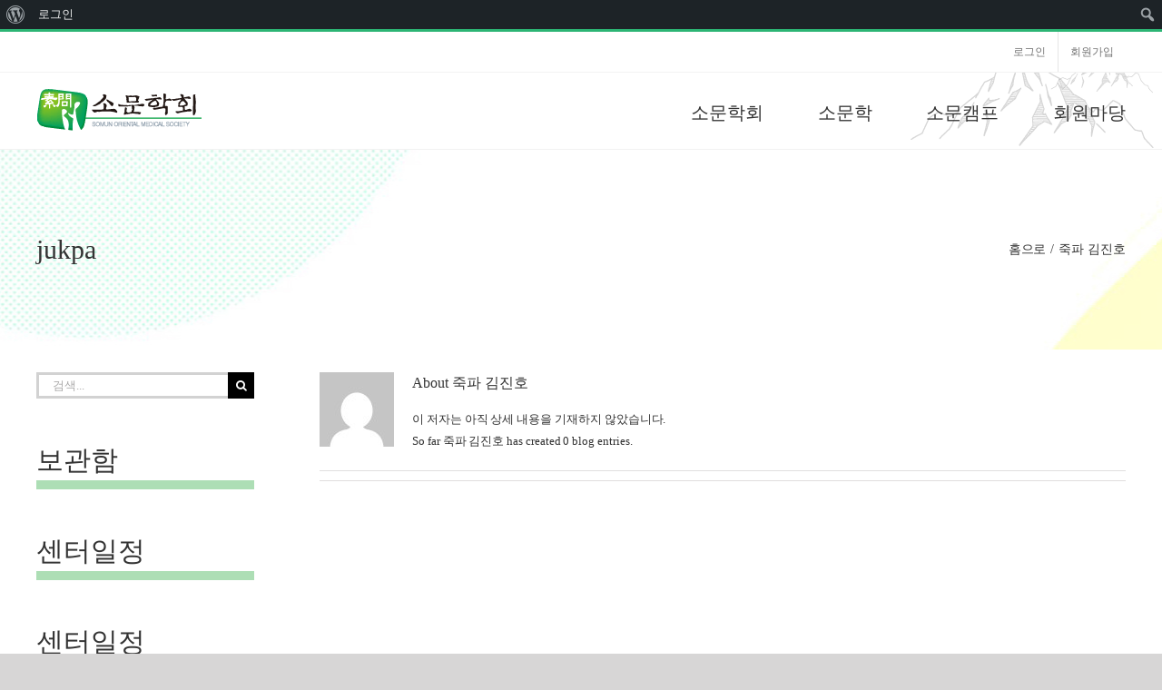

--- FILE ---
content_type: text/html; charset=UTF-8
request_url: https://www.somun.or.kr/author/jukpa/
body_size: 21441
content:
<!DOCTYPE html>
<html class="avada-html-layout-wide avada-html-header-position-top avada-html-is-archive" lang="ko-KR" id="html" prefix="og: http://ogp.me/ns# fb: http://ogp.me/ns/fb#">
<head> <script type="text/javascript">if(!gform){document.addEventListener("gform_main_scripts_loaded",function(){gform.scriptsLoaded=!0}),window.addEventListener("DOMContentLoaded",function(){gform.domLoaded=!0});var gform={domLoaded:!1,scriptsLoaded:!1,initializeOnLoaded:function(o){gform.domLoaded&&gform.scriptsLoaded?o():!gform.domLoaded&&gform.scriptsLoaded?window.addEventListener("DOMContentLoaded",o):document.addEventListener("gform_main_scripts_loaded",o)},hooks:{action:{},filter:{}},addAction:function(o,n,r,t){gform.addHook("action",o,n,r,t)},addFilter:function(o,n,r,t){gform.addHook("filter",o,n,r,t)},doAction:function(o){gform.doHook("action",o,arguments)},applyFilters:function(o){return gform.doHook("filter",o,arguments)},removeAction:function(o,n){gform.removeHook("action",o,n)},removeFilter:function(o,n,r){gform.removeHook("filter",o,n,r)},addHook:function(o,n,r,t,i){null==gform.hooks[o][n]&&(gform.hooks[o][n]=[]);var e=gform.hooks[o][n];null==i&&(i=n+"_"+e.length),null==t&&(t=10),gform.hooks[o][n].push({tag:i,callable:r,priority:t})},doHook:function(o,n,r){if(r=Array.prototype.slice.call(r,1),null!=gform.hooks[o][n]){var t,i=gform.hooks[o][n];i.sort(function(o,n){return o.priority-n.priority});for(var e=0;e<i.length;e++)"function"!=typeof(t=i[e].callable)&&(t=window[t]),"action"==o?t.apply(null,r):r[0]=t.apply(null,r)}if("filter"==o)return r[0]},removeHook:function(o,n,r,t){if(null!=gform.hooks[o][n])for(var i=gform.hooks[o][n],e=i.length-1;0<=e;e--)null!=t&&t!=i[e].tag||null!=r&&r!=i[e].priority||i.splice(e,1)}}}</script>
	<meta http-equiv="X-UA-Compatible" content="IE=edge" />
	<meta http-equiv="Content-Type" content="text/html; charset=utf-8"/>
	<meta name="viewport" content="width=device-width, initial-scale=1" />
	<title>죽파 김진호 &#8211; 소문학회</title>
<meta name='robots' content='max-image-preview:large' />
	<style>img:is([sizes="auto" i], [sizes^="auto," i]) { contain-intrinsic-size: 3000px 1500px }</style>
	
<!-- WordPress KBoard plugin 6.4 - https://www.cosmosfarm.com/products/kboard -->
<link rel="alternate" href="https://www.somun.or.kr/wp-content/plugins/kboard/rss.php" type="application/rss+xml" title="소문학회 &raquo; KBoard 통합 피드">
<!-- WordPress KBoard plugin 6.4 - https://www.cosmosfarm.com/products/kboard -->

<link rel='dns-prefetch' href='//www.somun.or.kr' />
<link rel='dns-prefetch' href='//t1.daumcdn.net' />
<link rel="alternate" type="application/rss+xml" title="소문학회 &raquo; 피드" href="https://www.somun.or.kr/feed/" />
<link rel="alternate" type="application/rss+xml" title="소문학회 &raquo; 댓글 피드" href="https://www.somun.or.kr/comments/feed/" />
		
		
		
				<link rel="alternate" type="application/rss+xml" title="소문학회 &raquo; 죽파 김진호 피드의 글" href="https://www.somun.or.kr/author/jukpa/feed/" />
<script type="text/javascript">
/* <![CDATA[ */
window._wpemojiSettings = {"baseUrl":"https:\/\/s.w.org\/images\/core\/emoji\/15.0.3\/72x72\/","ext":".png","svgUrl":"https:\/\/s.w.org\/images\/core\/emoji\/15.0.3\/svg\/","svgExt":".svg","source":{"concatemoji":"https:\/\/www.somun.or.kr\/wp-includes\/js\/wp-emoji-release.min.js?ver=6.7.1"}};
/*! This file is auto-generated */
!function(i,n){var o,s,e;function c(e){try{var t={supportTests:e,timestamp:(new Date).valueOf()};sessionStorage.setItem(o,JSON.stringify(t))}catch(e){}}function p(e,t,n){e.clearRect(0,0,e.canvas.width,e.canvas.height),e.fillText(t,0,0);var t=new Uint32Array(e.getImageData(0,0,e.canvas.width,e.canvas.height).data),r=(e.clearRect(0,0,e.canvas.width,e.canvas.height),e.fillText(n,0,0),new Uint32Array(e.getImageData(0,0,e.canvas.width,e.canvas.height).data));return t.every(function(e,t){return e===r[t]})}function u(e,t,n){switch(t){case"flag":return n(e,"\ud83c\udff3\ufe0f\u200d\u26a7\ufe0f","\ud83c\udff3\ufe0f\u200b\u26a7\ufe0f")?!1:!n(e,"\ud83c\uddfa\ud83c\uddf3","\ud83c\uddfa\u200b\ud83c\uddf3")&&!n(e,"\ud83c\udff4\udb40\udc67\udb40\udc62\udb40\udc65\udb40\udc6e\udb40\udc67\udb40\udc7f","\ud83c\udff4\u200b\udb40\udc67\u200b\udb40\udc62\u200b\udb40\udc65\u200b\udb40\udc6e\u200b\udb40\udc67\u200b\udb40\udc7f");case"emoji":return!n(e,"\ud83d\udc26\u200d\u2b1b","\ud83d\udc26\u200b\u2b1b")}return!1}function f(e,t,n){var r="undefined"!=typeof WorkerGlobalScope&&self instanceof WorkerGlobalScope?new OffscreenCanvas(300,150):i.createElement("canvas"),a=r.getContext("2d",{willReadFrequently:!0}),o=(a.textBaseline="top",a.font="600 32px Arial",{});return e.forEach(function(e){o[e]=t(a,e,n)}),o}function t(e){var t=i.createElement("script");t.src=e,t.defer=!0,i.head.appendChild(t)}"undefined"!=typeof Promise&&(o="wpEmojiSettingsSupports",s=["flag","emoji"],n.supports={everything:!0,everythingExceptFlag:!0},e=new Promise(function(e){i.addEventListener("DOMContentLoaded",e,{once:!0})}),new Promise(function(t){var n=function(){try{var e=JSON.parse(sessionStorage.getItem(o));if("object"==typeof e&&"number"==typeof e.timestamp&&(new Date).valueOf()<e.timestamp+604800&&"object"==typeof e.supportTests)return e.supportTests}catch(e){}return null}();if(!n){if("undefined"!=typeof Worker&&"undefined"!=typeof OffscreenCanvas&&"undefined"!=typeof URL&&URL.createObjectURL&&"undefined"!=typeof Blob)try{var e="postMessage("+f.toString()+"("+[JSON.stringify(s),u.toString(),p.toString()].join(",")+"));",r=new Blob([e],{type:"text/javascript"}),a=new Worker(URL.createObjectURL(r),{name:"wpTestEmojiSupports"});return void(a.onmessage=function(e){c(n=e.data),a.terminate(),t(n)})}catch(e){}c(n=f(s,u,p))}t(n)}).then(function(e){for(var t in e)n.supports[t]=e[t],n.supports.everything=n.supports.everything&&n.supports[t],"flag"!==t&&(n.supports.everythingExceptFlag=n.supports.everythingExceptFlag&&n.supports[t]);n.supports.everythingExceptFlag=n.supports.everythingExceptFlag&&!n.supports.flag,n.DOMReady=!1,n.readyCallback=function(){n.DOMReady=!0}}).then(function(){return e}).then(function(){var e;n.supports.everything||(n.readyCallback(),(e=n.source||{}).concatemoji?t(e.concatemoji):e.wpemoji&&e.twemoji&&(t(e.twemoji),t(e.wpemoji)))}))}((window,document),window._wpemojiSettings);
/* ]]> */
</script>
<link rel='stylesheet' id='dashicons-css' href='https://www.somun.or.kr/wp-includes/css/dashicons.min.css?ver=6.7.1' type='text/css' media='all' />
<link rel='stylesheet' id='admin-bar-css' href='https://www.somun.or.kr/wp-includes/css/admin-bar.min.css?ver=6.7.1' type='text/css' media='all' />
<style id='admin-bar-inline-css' type='text/css'>

		@media screen { html { margin-top: 32px !important; } }
		@media screen and ( max-width: 782px ) { html { margin-top: 46px !important; } }
	
@media print { #wpadminbar { display:none; } }
</style>
<style id='wp-emoji-styles-inline-css' type='text/css'>

	img.wp-smiley, img.emoji {
		display: inline !important;
		border: none !important;
		box-shadow: none !important;
		height: 1em !important;
		width: 1em !important;
		margin: 0 0.07em !important;
		vertical-align: -0.1em !important;
		background: none !important;
		padding: 0 !important;
	}
</style>
<link rel='stylesheet' id='wp-block-library-css' href='https://www.somun.or.kr/wp-includes/css/dist/block-library/style.min.css?ver=6.7.1' type='text/css' media='all' />
<style id='wp-block-library-theme-inline-css' type='text/css'>
.wp-block-audio :where(figcaption){color:#555;font-size:13px;text-align:center}.is-dark-theme .wp-block-audio :where(figcaption){color:#ffffffa6}.wp-block-audio{margin:0 0 1em}.wp-block-code{border:1px solid #ccc;border-radius:4px;font-family:Menlo,Consolas,monaco,monospace;padding:.8em 1em}.wp-block-embed :where(figcaption){color:#555;font-size:13px;text-align:center}.is-dark-theme .wp-block-embed :where(figcaption){color:#ffffffa6}.wp-block-embed{margin:0 0 1em}.blocks-gallery-caption{color:#555;font-size:13px;text-align:center}.is-dark-theme .blocks-gallery-caption{color:#ffffffa6}:root :where(.wp-block-image figcaption){color:#555;font-size:13px;text-align:center}.is-dark-theme :root :where(.wp-block-image figcaption){color:#ffffffa6}.wp-block-image{margin:0 0 1em}.wp-block-pullquote{border-bottom:4px solid;border-top:4px solid;color:currentColor;margin-bottom:1.75em}.wp-block-pullquote cite,.wp-block-pullquote footer,.wp-block-pullquote__citation{color:currentColor;font-size:.8125em;font-style:normal;text-transform:uppercase}.wp-block-quote{border-left:.25em solid;margin:0 0 1.75em;padding-left:1em}.wp-block-quote cite,.wp-block-quote footer{color:currentColor;font-size:.8125em;font-style:normal;position:relative}.wp-block-quote:where(.has-text-align-right){border-left:none;border-right:.25em solid;padding-left:0;padding-right:1em}.wp-block-quote:where(.has-text-align-center){border:none;padding-left:0}.wp-block-quote.is-large,.wp-block-quote.is-style-large,.wp-block-quote:where(.is-style-plain){border:none}.wp-block-search .wp-block-search__label{font-weight:700}.wp-block-search__button{border:1px solid #ccc;padding:.375em .625em}:where(.wp-block-group.has-background){padding:1.25em 2.375em}.wp-block-separator.has-css-opacity{opacity:.4}.wp-block-separator{border:none;border-bottom:2px solid;margin-left:auto;margin-right:auto}.wp-block-separator.has-alpha-channel-opacity{opacity:1}.wp-block-separator:not(.is-style-wide):not(.is-style-dots){width:100px}.wp-block-separator.has-background:not(.is-style-dots){border-bottom:none;height:1px}.wp-block-separator.has-background:not(.is-style-wide):not(.is-style-dots){height:2px}.wp-block-table{margin:0 0 1em}.wp-block-table td,.wp-block-table th{word-break:normal}.wp-block-table :where(figcaption){color:#555;font-size:13px;text-align:center}.is-dark-theme .wp-block-table :where(figcaption){color:#ffffffa6}.wp-block-video :where(figcaption){color:#555;font-size:13px;text-align:center}.is-dark-theme .wp-block-video :where(figcaption){color:#ffffffa6}.wp-block-video{margin:0 0 1em}:root :where(.wp-block-template-part.has-background){margin-bottom:0;margin-top:0;padding:1.25em 2.375em}
</style>
<style id='bp-login-form-style-inline-css' type='text/css'>
.widget_bp_core_login_widget .bp-login-widget-user-avatar{float:left}.widget_bp_core_login_widget .bp-login-widget-user-links{margin-left:70px}#bp-login-widget-form label{display:block;font-weight:600;margin:15px 0 5px;width:auto}#bp-login-widget-form input[type=password],#bp-login-widget-form input[type=text]{background-color:#fafafa;border:1px solid #d6d6d6;border-radius:0;font:inherit;font-size:100%;padding:.5em;width:100%}#bp-login-widget-form .bp-login-widget-register-link,#bp-login-widget-form .login-submit{display:inline;width:-moz-fit-content;width:fit-content}#bp-login-widget-form .bp-login-widget-register-link{margin-left:1em}#bp-login-widget-form .bp-login-widget-register-link a{filter:invert(1)}#bp-login-widget-form .bp-login-widget-pwd-link{font-size:80%}

</style>
<style id='bp-primary-nav-style-inline-css' type='text/css'>
.buddypress_object_nav .bp-navs{background:#0000;clear:both;overflow:hidden}.buddypress_object_nav .bp-navs ul{margin:0;padding:0}.buddypress_object_nav .bp-navs ul li{list-style:none;margin:0}.buddypress_object_nav .bp-navs ul li a,.buddypress_object_nav .bp-navs ul li span{border:0;display:block;padding:5px 10px;text-decoration:none}.buddypress_object_nav .bp-navs ul li .count{background:#eaeaea;border:1px solid #ccc;border-radius:50%;color:#555;display:inline-block;font-size:12px;margin-left:2px;padding:3px 6px;text-align:center;vertical-align:middle}.buddypress_object_nav .bp-navs ul li a .count:empty{display:none}.buddypress_object_nav .bp-navs ul li.last select{max-width:185px}.buddypress_object_nav .bp-navs ul li.current a,.buddypress_object_nav .bp-navs ul li.selected a{color:#333;opacity:1}.buddypress_object_nav .bp-navs ul li.current a .count,.buddypress_object_nav .bp-navs ul li.selected a .count{background-color:#fff}.buddypress_object_nav .bp-navs ul li.dynamic a .count,.buddypress_object_nav .bp-navs ul li.dynamic.current a .count,.buddypress_object_nav .bp-navs ul li.dynamic.selected a .count{background-color:#5087e5;border:0;color:#fafafa}.buddypress_object_nav .bp-navs ul li.dynamic a:hover .count{background-color:#5087e5;border:0;color:#fff}.buddypress_object_nav .main-navs.dir-navs{margin-bottom:20px}.buddypress_object_nav .bp-navs.group-create-links ul li.current a{text-align:center}.buddypress_object_nav .bp-navs.group-create-links ul li:not(.current),.buddypress_object_nav .bp-navs.group-create-links ul li:not(.current) a{color:#767676}.buddypress_object_nav .bp-navs.group-create-links ul li:not(.current) a:focus,.buddypress_object_nav .bp-navs.group-create-links ul li:not(.current) a:hover{background:none;color:#555}.buddypress_object_nav .bp-navs.group-create-links ul li:not(.current) a[disabled]:focus,.buddypress_object_nav .bp-navs.group-create-links ul li:not(.current) a[disabled]:hover{color:#767676}

</style>
<style id='bp-member-style-inline-css' type='text/css'>
[data-type="bp/member"] input.components-placeholder__input{border:1px solid #757575;border-radius:2px;flex:1 1 auto;padding:6px 8px}.bp-block-member{position:relative}.bp-block-member .member-content{display:flex}.bp-block-member .user-nicename{display:block}.bp-block-member .user-nicename a{border:none;color:currentColor;text-decoration:none}.bp-block-member .bp-profile-button{width:100%}.bp-block-member .bp-profile-button a.button{bottom:10px;display:inline-block;margin:18px 0 0;position:absolute;right:0}.bp-block-member.has-cover .item-header-avatar,.bp-block-member.has-cover .member-content,.bp-block-member.has-cover .member-description{z-index:2}.bp-block-member.has-cover .member-content,.bp-block-member.has-cover .member-description{padding-top:75px}.bp-block-member.has-cover .bp-member-cover-image{background-color:#c5c5c5;background-position:top;background-repeat:no-repeat;background-size:cover;border:0;display:block;height:150px;left:0;margin:0;padding:0;position:absolute;top:0;width:100%;z-index:1}.bp-block-member img.avatar{height:auto;width:auto}.bp-block-member.avatar-none .item-header-avatar{display:none}.bp-block-member.avatar-none.has-cover{min-height:200px}.bp-block-member.avatar-full{min-height:150px}.bp-block-member.avatar-full .item-header-avatar{width:180px}.bp-block-member.avatar-thumb .member-content{align-items:center;min-height:50px}.bp-block-member.avatar-thumb .item-header-avatar{width:70px}.bp-block-member.avatar-full.has-cover{min-height:300px}.bp-block-member.avatar-full.has-cover .item-header-avatar{width:200px}.bp-block-member.avatar-full.has-cover img.avatar{background:#fffc;border:2px solid #fff;margin-left:20px}.bp-block-member.avatar-thumb.has-cover .item-header-avatar{padding-top:75px}.entry .entry-content .bp-block-member .user-nicename a{border:none;color:currentColor;text-decoration:none}

</style>
<link rel='stylesheet' id='bp-members-style-css' href='https://www.somun.or.kr/wp-content/plugins/buddypress/bp-members/blocks/members/index.css?ver=6.7.1' type='text/css' media='all' />
<style id='bp-dynamic-members-style-inline-css' type='text/css'>
.bp-dynamic-block-container .item-options{font-size:.5em;margin:0 0 1em;padding:1em 0}.bp-dynamic-block-container .item-options a.selected{font-weight:600}.bp-dynamic-block-container ul.item-list{list-style:none;margin:1em 0;padding-left:0}.bp-dynamic-block-container ul.item-list li{margin-bottom:1em}.bp-dynamic-block-container ul.item-list li:after,.bp-dynamic-block-container ul.item-list li:before{content:" ";display:table}.bp-dynamic-block-container ul.item-list li:after{clear:both}.bp-dynamic-block-container ul.item-list li .item-avatar{float:left;width:60px}.bp-dynamic-block-container ul.item-list li .item{margin-left:70px}

</style>
<style id='bp-online-members-style-inline-css' type='text/css'>
.widget_bp_core_whos_online_widget .avatar-block,[data-type="bp/online-members"] .avatar-block{display:flex;flex-flow:row wrap}.widget_bp_core_whos_online_widget .avatar-block img,[data-type="bp/online-members"] .avatar-block img{margin:.5em}

</style>
<style id='bp-active-members-style-inline-css' type='text/css'>
.widget_bp_core_recently_active_widget .avatar-block,[data-type="bp/active-members"] .avatar-block{display:flex;flex-flow:row wrap}.widget_bp_core_recently_active_widget .avatar-block img,[data-type="bp/active-members"] .avatar-block img{margin:.5em}

</style>
<style id='bp-latest-activities-style-inline-css' type='text/css'>
.bp-latest-activities .components-flex.components-select-control select[multiple]{height:auto;padding:0 8px}.bp-latest-activities .components-flex.components-select-control select[multiple]+.components-input-control__suffix svg{display:none}.bp-latest-activities-block a,.entry .entry-content .bp-latest-activities-block a{border:none;text-decoration:none}.bp-latest-activities-block .activity-list.item-list blockquote{border:none;padding:0}.bp-latest-activities-block .activity-list.item-list blockquote .activity-item:not(.mini){box-shadow:1px 0 4px #00000026;padding:0 1em;position:relative}.bp-latest-activities-block .activity-list.item-list blockquote .activity-item:not(.mini):after,.bp-latest-activities-block .activity-list.item-list blockquote .activity-item:not(.mini):before{border-color:#0000;border-style:solid;content:"";display:block;height:0;left:15px;position:absolute;width:0}.bp-latest-activities-block .activity-list.item-list blockquote .activity-item:not(.mini):before{border-top-color:#00000026;border-width:9px;bottom:-18px;left:14px}.bp-latest-activities-block .activity-list.item-list blockquote .activity-item:not(.mini):after{border-top-color:#fff;border-width:8px;bottom:-16px}.bp-latest-activities-block .activity-list.item-list blockquote .activity-item.mini .avatar{display:inline-block;height:20px;margin-right:2px;vertical-align:middle;width:20px}.bp-latest-activities-block .activity-list.item-list footer{align-items:center;display:flex}.bp-latest-activities-block .activity-list.item-list footer img.avatar{border:none;display:inline-block;margin-right:.5em}.bp-latest-activities-block .activity-list.item-list footer .activity-time-since{font-size:90%}.bp-latest-activities-block .widget-error{border-left:4px solid #0b80a4;box-shadow:1px 0 4px #00000026}.bp-latest-activities-block .widget-error p{padding:0 1em}

</style>
<style id='bp-friends-style-inline-css' type='text/css'>
.bp-dynamic-block-container .item-options{font-size:.5em;margin:0 0 1em;padding:1em 0}.bp-dynamic-block-container .item-options a.selected{font-weight:600}.bp-dynamic-block-container ul.item-list{list-style:none;margin:1em 0;padding-left:0}.bp-dynamic-block-container ul.item-list li{margin-bottom:1em}.bp-dynamic-block-container ul.item-list li:after,.bp-dynamic-block-container ul.item-list li:before{content:" ";display:table}.bp-dynamic-block-container ul.item-list li:after{clear:both}.bp-dynamic-block-container ul.item-list li .item-avatar{float:left;width:60px}.bp-dynamic-block-container ul.item-list li .item{margin-left:70px}

</style>
<style id='bp-group-style-inline-css' type='text/css'>
[data-type="bp/group"] input.components-placeholder__input{border:1px solid #757575;border-radius:2px;flex:1 1 auto;padding:6px 8px}.bp-block-group{position:relative}.bp-block-group .group-content{display:flex}.bp-block-group .group-description{width:100%}.bp-block-group .group-description-content{margin-bottom:18px;width:100%}.bp-block-group .bp-profile-button{overflow:hidden;width:100%}.bp-block-group .bp-profile-button a.button{margin:18px 0 0}.bp-block-group.has-cover .group-content,.bp-block-group.has-cover .group-description,.bp-block-group.has-cover .item-header-avatar{z-index:2}.bp-block-group.has-cover .group-content,.bp-block-group.has-cover .group-description{padding-top:75px}.bp-block-group.has-cover .bp-group-cover-image{background-color:#c5c5c5;background-position:top;background-repeat:no-repeat;background-size:cover;border:0;display:block;height:150px;left:0;margin:0;padding:0;position:absolute;top:0;width:100%;z-index:1}.bp-block-group img.avatar{height:auto;width:auto}.bp-block-group.avatar-none .item-header-avatar{display:none}.bp-block-group.avatar-full{min-height:150px}.bp-block-group.avatar-full .item-header-avatar{width:180px}.bp-block-group.avatar-full .group-description{padding-left:35px}.bp-block-group.avatar-thumb .item-header-avatar{width:70px}.bp-block-group.avatar-thumb .item-header-avatar img.avatar{margin-top:15px}.bp-block-group.avatar-none.has-cover{min-height:200px}.bp-block-group.avatar-none.has-cover .item-header-avatar{padding-top:75px}.bp-block-group.avatar-full.has-cover{min-height:300px}.bp-block-group.avatar-full.has-cover .item-header-avatar{width:200px}.bp-block-group.avatar-full.has-cover img.avatar{background:#fffc;border:2px solid #fff;margin-left:20px}.bp-block-group.avatar-thumb:not(.has-description) .group-content{align-items:center;min-height:50px}.bp-block-group.avatar-thumb.has-cover .item-header-avatar{padding-top:75px}.bp-block-group.has-description .bp-profile-button a.button{display:block;float:right}

</style>
<style id='bp-groups-style-inline-css' type='text/css'>
[data-type="bp/groups"] .components-placeholder.is-appender{min-height:0}[data-type="bp/groups"] .components-placeholder.is-appender .components-placeholder__label:empty{display:none}[data-type="bp/groups"] .components-placeholder input.components-placeholder__input{border:1px solid #757575;border-radius:2px;flex:1 1 auto;padding:6px 8px}[data-type="bp/groups"].avatar-none .group-description{width:calc(100% - 44px)}[data-type="bp/groups"].avatar-full .group-description{width:calc(100% - 224px)}[data-type="bp/groups"].avatar-thumb .group-description{width:calc(100% - 114px)}[data-type="bp/groups"] .group-content{position:relative}[data-type="bp/groups"] .group-content .is-right{position:absolute;right:2px;top:2px}[data-type="bp/groups"] .columns-2 .group-content .group-description,[data-type="bp/groups"] .columns-3 .group-content .group-description,[data-type="bp/groups"] .columns-4 .group-content .group-description{padding-left:44px;width:calc(100% - 44px)}[data-type="bp/groups"] .columns-3 .is-right{right:-10px}[data-type="bp/groups"] .columns-4 .is-right{right:-50px}.bp-block-groups.is-grid{display:flex;flex-wrap:wrap;padding:0}.bp-block-groups.is-grid .group-content{margin:0 1.25em 1.25em 0;width:100%}@media(min-width:600px){.bp-block-groups.columns-2 .group-content{width:calc(50% - .625em)}.bp-block-groups.columns-2 .group-content:nth-child(2n){margin-right:0}.bp-block-groups.columns-3 .group-content{width:calc(33.33333% - .83333em)}.bp-block-groups.columns-3 .group-content:nth-child(3n){margin-right:0}.bp-block-groups.columns-4 .group-content{width:calc(25% - .9375em)}.bp-block-groups.columns-4 .group-content:nth-child(4n){margin-right:0}}.bp-block-groups .group-content{display:flex;flex-direction:column;padding-bottom:1em;text-align:center}.bp-block-groups .group-content .group-description,.bp-block-groups .group-content .item-header-avatar{width:100%}.bp-block-groups .group-content .item-header-avatar{margin:0 auto}.bp-block-groups .group-content .item-header-avatar img.avatar{display:inline-block}@media(min-width:600px){.bp-block-groups .group-content{flex-direction:row;text-align:left}.bp-block-groups .group-content .group-description,.bp-block-groups .group-content .item-header-avatar{width:auto}.bp-block-groups .group-content .item-header-avatar{margin:0}}.bp-block-groups .group-content time{color:#767676;display:block;font-size:80%}.bp-block-groups.avatar-none .item-header-avatar{display:none}.bp-block-groups.avatar-full{min-height:190px}.bp-block-groups.avatar-full .item-header-avatar{width:180px}.bp-block-groups.avatar-thumb .group-content{min-height:80px}.bp-block-groups.avatar-thumb .item-header-avatar{width:70px}.bp-block-groups.columns-2 .group-content,.bp-block-groups.columns-3 .group-content,.bp-block-groups.columns-4 .group-content{display:block;text-align:center}.bp-block-groups.columns-2 .group-content .item-header-avatar,.bp-block-groups.columns-3 .group-content .item-header-avatar,.bp-block-groups.columns-4 .group-content .item-header-avatar{margin:0 auto}.bp-block-groups img.avatar{height:auto;max-width:-moz-fit-content;max-width:fit-content;width:auto}.bp-block-groups .member-content.has-description{align-items:center}.bp-block-groups .member-content.has-description .item-header-avatar{padding-right:1em}.bp-block-groups .member-content.has-description .group-description-content{margin-bottom:0;text-align:left}

</style>
<style id='bp-dynamic-groups-style-inline-css' type='text/css'>
.bp-dynamic-block-container .item-options{font-size:.5em;margin:0 0 1em;padding:1em 0}.bp-dynamic-block-container .item-options a.selected{font-weight:600}.bp-dynamic-block-container ul.item-list{list-style:none;margin:1em 0;padding-left:0}.bp-dynamic-block-container ul.item-list li{margin-bottom:1em}.bp-dynamic-block-container ul.item-list li:after,.bp-dynamic-block-container ul.item-list li:before{content:" ";display:table}.bp-dynamic-block-container ul.item-list li:after{clear:both}.bp-dynamic-block-container ul.item-list li .item-avatar{float:left;width:60px}.bp-dynamic-block-container ul.item-list li .item{margin-left:70px}

</style>
<style id='bp-sitewide-notices-style-inline-css' type='text/css'>
.bp-sitewide-notice-block .bp-screen-reader-text,[data-type="bp/sitewide-notices"] .bp-screen-reader-text{border:0;clip:rect(0 0 0 0);height:1px;margin:-1px;overflow:hidden;padding:0;position:absolute;width:1px;word-wrap:normal!important}.bp-sitewide-notice-block [data-bp-tooltip]:after,[data-type="bp/sitewide-notices"] [data-bp-tooltip]:after{background-color:#fff;border:1px solid #737373;border-radius:1px;box-shadow:4px 4px 8px #0003;color:#333;content:attr(data-bp-tooltip);display:none;font-family:Helvetica Neue,Helvetica,Arial,san-serif;font-size:12px;font-weight:400;letter-spacing:normal;line-height:1.25;max-width:200px;opacity:0;padding:5px 8px;pointer-events:none;position:absolute;text-shadow:none;text-transform:none;transform:translateZ(0);transition:all 1.5s ease;visibility:hidden;white-space:nowrap;word-wrap:break-word;z-index:100000}.bp-sitewide-notice-block .bp-tooltip:after,[data-type="bp/sitewide-notices"] .bp-tooltip:after{left:50%;margin-top:7px;top:110%;transform:translate(-50%)}.bp-sitewide-notice-block{border-left:4px solid #ff853c;padding-left:1em;position:relative}.bp-sitewide-notice-block h2:before{background:none;border:none}.bp-sitewide-notice-block .dismiss-notice{background-color:#0000;border:1px solid #ff853c;color:#ff853c;display:block;padding:.2em .5em;position:absolute;right:.5em;top:.5em;width:-moz-fit-content;width:fit-content}.bp-sitewide-notice-block .dismiss-notice:hover{background-color:#ff853c;color:#fff}

</style>
<style id='classic-theme-styles-inline-css' type='text/css'>
/*! This file is auto-generated */
.wp-block-button__link{color:#fff;background-color:#32373c;border-radius:9999px;box-shadow:none;text-decoration:none;padding:calc(.667em + 2px) calc(1.333em + 2px);font-size:1.125em}.wp-block-file__button{background:#32373c;color:#fff;text-decoration:none}
</style>
<style id='global-styles-inline-css' type='text/css'>
:root{--wp--preset--aspect-ratio--square: 1;--wp--preset--aspect-ratio--4-3: 4/3;--wp--preset--aspect-ratio--3-4: 3/4;--wp--preset--aspect-ratio--3-2: 3/2;--wp--preset--aspect-ratio--2-3: 2/3;--wp--preset--aspect-ratio--16-9: 16/9;--wp--preset--aspect-ratio--9-16: 9/16;--wp--preset--color--black: #000000;--wp--preset--color--cyan-bluish-gray: #abb8c3;--wp--preset--color--white: #ffffff;--wp--preset--color--pale-pink: #f78da7;--wp--preset--color--vivid-red: #cf2e2e;--wp--preset--color--luminous-vivid-orange: #ff6900;--wp--preset--color--luminous-vivid-amber: #fcb900;--wp--preset--color--light-green-cyan: #7bdcb5;--wp--preset--color--vivid-green-cyan: #00d084;--wp--preset--color--pale-cyan-blue: #8ed1fc;--wp--preset--color--vivid-cyan-blue: #0693e3;--wp--preset--color--vivid-purple: #9b51e0;--wp--preset--color--awb-color-1: rgba(255,255,255,1);--wp--preset--color--awb-color-2: rgba(235,234,234,1);--wp--preset--color--awb-color-3: rgba(160,206,78,1);--wp--preset--color--awb-color-4: rgba(44,180,116,1);--wp--preset--color--awb-color-5: rgba(116,116,116,1);--wp--preset--color--awb-color-6: rgba(51,51,51,1);--wp--preset--color--awb-color-7: rgba(49,49,49,1);--wp--preset--color--awb-color-8: rgba(0,0,0,1);--wp--preset--color--awb-color-custom-10: rgba(246,246,246,1);--wp--preset--color--awb-color-custom-11: rgba(242,243,245,0.8);--wp--preset--color--awb-color-custom-12: rgba(191,191,191,1);--wp--preset--color--awb-color-custom-13: rgba(221,221,221,1);--wp--preset--gradient--vivid-cyan-blue-to-vivid-purple: linear-gradient(135deg,rgba(6,147,227,1) 0%,rgb(155,81,224) 100%);--wp--preset--gradient--light-green-cyan-to-vivid-green-cyan: linear-gradient(135deg,rgb(122,220,180) 0%,rgb(0,208,130) 100%);--wp--preset--gradient--luminous-vivid-amber-to-luminous-vivid-orange: linear-gradient(135deg,rgba(252,185,0,1) 0%,rgba(255,105,0,1) 100%);--wp--preset--gradient--luminous-vivid-orange-to-vivid-red: linear-gradient(135deg,rgba(255,105,0,1) 0%,rgb(207,46,46) 100%);--wp--preset--gradient--very-light-gray-to-cyan-bluish-gray: linear-gradient(135deg,rgb(238,238,238) 0%,rgb(169,184,195) 100%);--wp--preset--gradient--cool-to-warm-spectrum: linear-gradient(135deg,rgb(74,234,220) 0%,rgb(151,120,209) 20%,rgb(207,42,186) 40%,rgb(238,44,130) 60%,rgb(251,105,98) 80%,rgb(254,248,76) 100%);--wp--preset--gradient--blush-light-purple: linear-gradient(135deg,rgb(255,206,236) 0%,rgb(152,150,240) 100%);--wp--preset--gradient--blush-bordeaux: linear-gradient(135deg,rgb(254,205,165) 0%,rgb(254,45,45) 50%,rgb(107,0,62) 100%);--wp--preset--gradient--luminous-dusk: linear-gradient(135deg,rgb(255,203,112) 0%,rgb(199,81,192) 50%,rgb(65,88,208) 100%);--wp--preset--gradient--pale-ocean: linear-gradient(135deg,rgb(255,245,203) 0%,rgb(182,227,212) 50%,rgb(51,167,181) 100%);--wp--preset--gradient--electric-grass: linear-gradient(135deg,rgb(202,248,128) 0%,rgb(113,206,126) 100%);--wp--preset--gradient--midnight: linear-gradient(135deg,rgb(2,3,129) 0%,rgb(40,116,252) 100%);--wp--preset--font-size--small: 9.75px;--wp--preset--font-size--medium: 20px;--wp--preset--font-size--large: 19.5px;--wp--preset--font-size--x-large: 42px;--wp--preset--font-size--normal: 13px;--wp--preset--font-size--xlarge: 26px;--wp--preset--font-size--huge: 39px;--wp--preset--spacing--20: 0.44rem;--wp--preset--spacing--30: 0.67rem;--wp--preset--spacing--40: 1rem;--wp--preset--spacing--50: 1.5rem;--wp--preset--spacing--60: 2.25rem;--wp--preset--spacing--70: 3.38rem;--wp--preset--spacing--80: 5.06rem;--wp--preset--shadow--natural: 6px 6px 9px rgba(0, 0, 0, 0.2);--wp--preset--shadow--deep: 12px 12px 50px rgba(0, 0, 0, 0.4);--wp--preset--shadow--sharp: 6px 6px 0px rgba(0, 0, 0, 0.2);--wp--preset--shadow--outlined: 6px 6px 0px -3px rgba(255, 255, 255, 1), 6px 6px rgba(0, 0, 0, 1);--wp--preset--shadow--crisp: 6px 6px 0px rgba(0, 0, 0, 1);}:where(.is-layout-flex){gap: 0.5em;}:where(.is-layout-grid){gap: 0.5em;}body .is-layout-flex{display: flex;}.is-layout-flex{flex-wrap: wrap;align-items: center;}.is-layout-flex > :is(*, div){margin: 0;}body .is-layout-grid{display: grid;}.is-layout-grid > :is(*, div){margin: 0;}:where(.wp-block-columns.is-layout-flex){gap: 2em;}:where(.wp-block-columns.is-layout-grid){gap: 2em;}:where(.wp-block-post-template.is-layout-flex){gap: 1.25em;}:where(.wp-block-post-template.is-layout-grid){gap: 1.25em;}.has-black-color{color: var(--wp--preset--color--black) !important;}.has-cyan-bluish-gray-color{color: var(--wp--preset--color--cyan-bluish-gray) !important;}.has-white-color{color: var(--wp--preset--color--white) !important;}.has-pale-pink-color{color: var(--wp--preset--color--pale-pink) !important;}.has-vivid-red-color{color: var(--wp--preset--color--vivid-red) !important;}.has-luminous-vivid-orange-color{color: var(--wp--preset--color--luminous-vivid-orange) !important;}.has-luminous-vivid-amber-color{color: var(--wp--preset--color--luminous-vivid-amber) !important;}.has-light-green-cyan-color{color: var(--wp--preset--color--light-green-cyan) !important;}.has-vivid-green-cyan-color{color: var(--wp--preset--color--vivid-green-cyan) !important;}.has-pale-cyan-blue-color{color: var(--wp--preset--color--pale-cyan-blue) !important;}.has-vivid-cyan-blue-color{color: var(--wp--preset--color--vivid-cyan-blue) !important;}.has-vivid-purple-color{color: var(--wp--preset--color--vivid-purple) !important;}.has-black-background-color{background-color: var(--wp--preset--color--black) !important;}.has-cyan-bluish-gray-background-color{background-color: var(--wp--preset--color--cyan-bluish-gray) !important;}.has-white-background-color{background-color: var(--wp--preset--color--white) !important;}.has-pale-pink-background-color{background-color: var(--wp--preset--color--pale-pink) !important;}.has-vivid-red-background-color{background-color: var(--wp--preset--color--vivid-red) !important;}.has-luminous-vivid-orange-background-color{background-color: var(--wp--preset--color--luminous-vivid-orange) !important;}.has-luminous-vivid-amber-background-color{background-color: var(--wp--preset--color--luminous-vivid-amber) !important;}.has-light-green-cyan-background-color{background-color: var(--wp--preset--color--light-green-cyan) !important;}.has-vivid-green-cyan-background-color{background-color: var(--wp--preset--color--vivid-green-cyan) !important;}.has-pale-cyan-blue-background-color{background-color: var(--wp--preset--color--pale-cyan-blue) !important;}.has-vivid-cyan-blue-background-color{background-color: var(--wp--preset--color--vivid-cyan-blue) !important;}.has-vivid-purple-background-color{background-color: var(--wp--preset--color--vivid-purple) !important;}.has-black-border-color{border-color: var(--wp--preset--color--black) !important;}.has-cyan-bluish-gray-border-color{border-color: var(--wp--preset--color--cyan-bluish-gray) !important;}.has-white-border-color{border-color: var(--wp--preset--color--white) !important;}.has-pale-pink-border-color{border-color: var(--wp--preset--color--pale-pink) !important;}.has-vivid-red-border-color{border-color: var(--wp--preset--color--vivid-red) !important;}.has-luminous-vivid-orange-border-color{border-color: var(--wp--preset--color--luminous-vivid-orange) !important;}.has-luminous-vivid-amber-border-color{border-color: var(--wp--preset--color--luminous-vivid-amber) !important;}.has-light-green-cyan-border-color{border-color: var(--wp--preset--color--light-green-cyan) !important;}.has-vivid-green-cyan-border-color{border-color: var(--wp--preset--color--vivid-green-cyan) !important;}.has-pale-cyan-blue-border-color{border-color: var(--wp--preset--color--pale-cyan-blue) !important;}.has-vivid-cyan-blue-border-color{border-color: var(--wp--preset--color--vivid-cyan-blue) !important;}.has-vivid-purple-border-color{border-color: var(--wp--preset--color--vivid-purple) !important;}.has-vivid-cyan-blue-to-vivid-purple-gradient-background{background: var(--wp--preset--gradient--vivid-cyan-blue-to-vivid-purple) !important;}.has-light-green-cyan-to-vivid-green-cyan-gradient-background{background: var(--wp--preset--gradient--light-green-cyan-to-vivid-green-cyan) !important;}.has-luminous-vivid-amber-to-luminous-vivid-orange-gradient-background{background: var(--wp--preset--gradient--luminous-vivid-amber-to-luminous-vivid-orange) !important;}.has-luminous-vivid-orange-to-vivid-red-gradient-background{background: var(--wp--preset--gradient--luminous-vivid-orange-to-vivid-red) !important;}.has-very-light-gray-to-cyan-bluish-gray-gradient-background{background: var(--wp--preset--gradient--very-light-gray-to-cyan-bluish-gray) !important;}.has-cool-to-warm-spectrum-gradient-background{background: var(--wp--preset--gradient--cool-to-warm-spectrum) !important;}.has-blush-light-purple-gradient-background{background: var(--wp--preset--gradient--blush-light-purple) !important;}.has-blush-bordeaux-gradient-background{background: var(--wp--preset--gradient--blush-bordeaux) !important;}.has-luminous-dusk-gradient-background{background: var(--wp--preset--gradient--luminous-dusk) !important;}.has-pale-ocean-gradient-background{background: var(--wp--preset--gradient--pale-ocean) !important;}.has-electric-grass-gradient-background{background: var(--wp--preset--gradient--electric-grass) !important;}.has-midnight-gradient-background{background: var(--wp--preset--gradient--midnight) !important;}.has-small-font-size{font-size: var(--wp--preset--font-size--small) !important;}.has-medium-font-size{font-size: var(--wp--preset--font-size--medium) !important;}.has-large-font-size{font-size: var(--wp--preset--font-size--large) !important;}.has-x-large-font-size{font-size: var(--wp--preset--font-size--x-large) !important;}
:where(.wp-block-post-template.is-layout-flex){gap: 1.25em;}:where(.wp-block-post-template.is-layout-grid){gap: 1.25em;}
:where(.wp-block-columns.is-layout-flex){gap: 2em;}:where(.wp-block-columns.is-layout-grid){gap: 2em;}
:root :where(.wp-block-pullquote){font-size: 1.5em;line-height: 1.6;}
</style>
<link rel='stylesheet' id='arve-main-css' href='https://www.somun.or.kr/wp-content/plugins/advanced-responsive-video-embedder/build/main.css?ver=b087dd41bba279baeb77' type='text/css' media='all' />
<link rel='stylesheet' id='bp-admin-bar-css' href='https://www.somun.or.kr/wp-content/plugins/buddypress/bp-core/css/admin-bar.min.css?ver=14.3.4' type='text/css' media='all' />
<link rel='stylesheet' id='chatroom_styles-css' href='https://www.somun.or.kr/wp-content/plugins/chatroom/css/chatroom-style.css?ver=6.7.1' type='text/css' media='all' />
<link rel='stylesheet' id='wp-members-css' href='https://www.somun.or.kr/wp-content/plugins/wp-members/assets/css/forms/generic-no-float.min.css?ver=3.4.1.2' type='text/css' media='all' />
<link rel='stylesheet' id='child-style-css' href='https://www.somun.or.kr/wp-content/themes/Avada-Child-Theme/style.css?ver=6.7.1' type='text/css' media='all' />
<link rel='stylesheet' id='cosmosfarm-members-style-css' href='https://www.somun.or.kr/wp-content/plugins/cosmosfarm-members/assets/css/style.css?ver=2.9.8' type='text/css' media='all' />
<link rel='stylesheet' id='cosmosfarm-members-two-css' href='https://www.somun.or.kr/wp-content/plugins/cosmosfarm-members/skin/two/style.css?ver=2.9.8' type='text/css' media='all' />
<link rel='stylesheet' id='kboard-comments-skin-default-css' href='https://www.somun.or.kr/wp-content/plugins/kboard-comments/skin/default/style.css?ver=5.3' type='text/css' media='all' />
<link rel='stylesheet' id='kboard-editor-media-css' href='https://www.somun.or.kr/wp-content/plugins/kboard/template/css/editor_media.css?ver=6.4' type='text/css' media='all' />
<link rel='stylesheet' id='kboard-skin-default-css' href='https://www.somun.or.kr/wp-content/plugins/kboard/skin/default/style.css?ver=6.4' type='text/css' media='all' />
<link rel='stylesheet' id='kboard-skin-download-css' href='https://www.somun.or.kr/wp-content/plugins/kboard/skin/download/style.css?ver=6.4' type='text/css' media='all' />
<link rel='stylesheet' id='kboard-skin-ocean-gallery-css' href='https://www.somun.or.kr/wp-content/plugins/kboard/skin/ocean-gallery/style.css?ver=6.4' type='text/css' media='all' />
<link rel='stylesheet' id='kboard-skin-modern-gallery-css' href='https://www.somun.or.kr/wp-content/plugins/kboard/skin/modern-gallery/style.css?ver=6.4' type='text/css' media='all' />
<link rel='stylesheet' id='kboard-skin-cross-calendar-css' href='https://www.somun.or.kr/wp-content/plugins/kboard/skin/cross-calendar/style.css?ver=6.4' type='text/css' media='all' />
<link rel='stylesheet' id='fusion-dynamic-css-css' href='https://www.somun.or.kr/wp-content/uploads/fusion-styles/e0415efd7ae6571547405ebeb87df248.min.css?ver=3.11.2' type='text/css' media='all' />
<script type="text/javascript" src="https://www.somun.or.kr/wp-includes/js/jquery/jquery.min.js?ver=3.7.1" id="jquery-core-js"></script>
<script type="text/javascript" src="https://www.somun.or.kr/wp-includes/js/jquery/jquery-migrate.min.js?ver=3.4.1" id="jquery-migrate-js"></script>
<script type="text/javascript" id="chatroom_ajax-js-extra">
/* <![CDATA[ */
var chatroom_conf = {"ajaxURL":"https:\/\/www.somun.or.kr\/wp-admin\/admin-ajax.php","ajaxActions":{"cr_register_user":{"action":"cr_register_user_action","function":"cr_register_user_function"},"cr_refresh_friends":{"action":"cr_refresh_friends_action","function":"cr_refresh_friends_function"},"cr_online_friends":{"action":"cr_online_friends_action","function":"cr_online_friends_function"},"cr_bp_create_group":{"action":"cr_bp_create_group_action","function":"cr_bp_create_group_function"},"cr_get_group_chat_row":{"action":"cr_get_group_chat_row_action","function":"cr_get_group_chat_row_function"},"cr_get_private_chat_row":{"action":"cr_get_private_chat_row_action","function":"cr_get_private_chat_row_function"},"cr_bp_group_list":{"action":"cr_bp_group_list_action","function":"cr_bp_group_list_function"},"cr_bp_group_member_list":{"action":"cr_bp_group_member_list_action","function":"cr_bp_group_member_list_function"},"cr_search_friends":{"action":"cr_search_friends_action","function":"cr_search_friends_function"},"cr_load_chat_row":{"action":"cr_load_chat_row_action","function":"cr_load_chat_row_function"},"cr_load_commonchat_row":{"action":"cr_load_commonchat_row_action","function":"cr_load_commonchat_row_function"},"cr_submit_commonroom_message":{"action":"cr_submit_commonroom_message_action","function":"cr_submit_commonroom_message_function"},"cr_submit_group_message":{"action":"cr_submit_group_message_action","function":"cr_submit_group_message_function"},"cr_submit_private_message":{"action":"cr_submit_private_message_action","function":"cr_submit_private_message_function"},"cr_upload_image":{"action":"cr_upload_image_action","function":"cr_upload_image_function"},"cr_upload_file":{"action":"cr_upload_file_action","function":"cr_upload_file_function"},"cr_upload_video":{"action":"cr_upload_video_action","function":"cr_upload_video_function"}},"ajaxNonce":"0aa02af5f0","siteURL":"https:\/\/www.somun.or.kr","pluginsURL":"https:\/\/www.somun.or.kr\/wp-content\/plugins","templateURL":"https:\/\/www.somun.or.kr\/wp-content\/plugins\/chatroom\/template\/","chatRate":"5000","avatar":"https:\/\/secure.gravatar.com\/avatar\/?s=96&d=mm&r=g"};
/* ]]> */
</script>
<script type="text/javascript" src="https://www.somun.or.kr/wp-content/plugins/chatroom/js/chatroom-ajax.js?ver=6.7.1" id="chatroom_ajax-js"></script>
<link rel="https://api.w.org/" href="https://www.somun.or.kr/wp-json/" /><link rel="alternate" title="JSON" type="application/json" href="https://www.somun.or.kr/wp-json/wp/v2/users/30" /><link rel="EditURI" type="application/rsd+xml" title="RSD" href="https://www.somun.or.kr/xmlrpc.php?rsd" />
<meta name="generator" content="WordPress 6.7.1" />

	<script type="text/javascript">var ajaxurl = 'https://www.somun.or.kr/wp-admin/admin-ajax.php';</script>

<style type="text/css">				
		
		.chatroomWindow .chatroomHeader{background-color: #eaeaea; border-bottom: 1px solid #8c8c8c } 
		.chatroomWindow ul.cr-head-tabs li .cr_svg_icon path{
			fill: #757575;
		}
		.chatroomWindow ul.cr-head-tabs li.cr-current .cr_svg_icon path,
		.chatroomWindow ul.cr-head-tabs li:hover .cr_svg_icon path{
			fill: #cb0e40;
		}
		
		.chatroomBody{background:  } 
		
		.chatroomMessage{}
		.chatroomBody .cr_chat_footer input[type="text"],.chatroomBody .cr_chat_footer{} 
		.chatroomContent{color: #555555}</style><!-- start Simple Custom CSS and JS -->
<style type="text/css">
/*
.elementor-256 .elementor-heading-title {
    color: #000000;
    box-shadow: inset 0 -8px 0 0 #f1b9c038;
    padding-bottom: 0;
}

*/</style>
<!-- end Simple Custom CSS and JS -->
<!-- start Simple Custom CSS and JS -->
<style type="text/css">
.gform_wrapper .gsection {
    margin: 28px 0 28px 0 !important;
}

table.gsurvey-likert th.gsurvey-likert-choice-label {
    background-color: rgba(238, 238, 238, 0.43)!important;
}

.gform_wrapper .gform_footer{
  text-align: center;
}

#input_4_9_other,#input_1_9_other, #input_6_9_other, #input_7_9_other, #input_8_9_other, #input_9_9_other, #input_10_9_other, #input_11_9_other, #input_12_9_other, #input_13_9_other{
      position: relative;
    top: 10px;
}

#field_6_70 {
 height:auto!important; 
}

#field_6_70 .gfield_label, #field_6_70 .ginput_container_likert, #input_6_70{
      width: 100%!important;
  float:none!important;
}

#field_6_70 .table.gsurvey-likert{
 width:100%!important; 
}

#input_6_70{
border-top: 1px solid #CCC;
}

.gform_wrapper li.gsurvey-survey-field.gfield_error.gfield_contains_required div.gfield_description{
  position: relative;
    top: -75px;
    left: 10px;
}

.gform_wrapper ul li.field_description_below div.ginput_container_radio {
    margin-top: 16px;
    margin-bottom: 0;
    top: -20px;
    position: relative;
}

.gform_wrapper li.gf_list_inline ul.gfield_checkbox li, .gform_wrapper li.gf_list_inline ul.gfield_radio li{
      margin: 0 2px 0px 0 !important;
}

#field_1_5{
  margin-bottom: 30px !important;
}


.gform_wrapper ul li.gfield {
    margin-top: 0!important;
    /*margin-bottom: 0!important;*/
}

.gform_wrapper .gsection {
    border-bottom: 3px solid #CCC !important;
    padding: 0 16px 8px 0;
    margin: 28px 0;
    clear: both;
}

.gform_wrapper .gfield_checkbox li label, .gform_wrapper .gfield_radio li label{
      max-width: 100%!important;
}

.gform_wrapper .gfield input:not([type=radio]):not([type=checkbox]):not([type=submit]):not([type=button]):not([type=image]):not([type=file]), .gform_wrapper .gfield select, .gform_wrapper .gfield textarea {
    border: 1px solid #d2d2d2;
    border-bottom: 2px solid #ccc !important;
    font-size: 13px;
    color: #747474;
    padding: 8px 15px;
}

.basic_form{
 border:3px solid;
}

.gform_wrapper {
    margin: 0!important;
}

.gform_wrapper h3.gform_title {
    letter-spacing: normal!important;
    margin: 0px 0 20px!important;
}

.gform_wrapper .gform_body {
    /*border: 3px solid #d9d9d9;*/
}

table.gsurvey-likert th.gsurvey-likert-choice-label {
    border-top: none!important;
}

.gform_wrapper .gform_footer input.button, .gform_wrapper .gform_footer input[type=submit], .gform_wrapper .gform_page_footer input.button, .gform_wrapper .gform_page_footer input[type=submit] {
    font-size: 1.5em!important;
    padding: 15px 30px;
    width: auto;
    margin: 0 16px 0 0;
    border-radius: 5px;
    background: #23ab6b;
    color: #fff;
}

.gform_wrapper li.gfield.gfield_error, .gform_wrapper li.gfield.gfield_error.gfield_contains_required.gfield_creditcard_warning {
    background-color: rgba(223, 255, 249, 0.25)!important;
    margin-bottom: 0px!important;
    border-top: 1px solid #C89797;
    border-bottom: 1px solid #C89797;
    padding-bottom: 0px!important;
    padding-top: 0px!important;
    box-sizing: border-box;
}

.gfield_label{
      font-size: 16px !important;
}

.gform_wrapper .gsection .gfield_label,.gform_wrapper h3.gform_title {
    font-weight: 700;
    font-size: 2em!important;
}

 .gform_wrapper h2.gsection_title{
   font-size: 1.5em!important;
}

.survey_form ul.gform_fields li.gfield input[type=radio]{
  display:none!important;
}

.survey_form ul.gform_fields li.gsurvey-survey-field {
    padding-right: 0 !important;
          border: 1px dotted #5f5f5f;
  margin: 0;
  border-bottom: 3px solid #f1f1f1 !important;
}

.survey_form .gsurvey-survey-field .gfield_label {
    margin-bottom: 0!important;
    float: left;
    width: 60%;
      padding: 10px;
    color: #000;
   font-size: 1.2em !important;
    letter-spacing: -0.03em;
    font-weight: normal !important;
}

.validation_message{
  padding-top:0 !important;
}

.ginput_container_likert{
  float: right;
    width: 240px;
    margin: 0!important;
}

table.gsurvey-likert th.gsurvey-likert-choice-label {
    background-color: #EEE;
    text-align: center;
    vertical-align: middle;
    line-height: 1.2;
    padding: 3px 0;
    border-top: 1px solid #CCC;
    border-right: 1px solid #CCC;
    font-size: 12px!important;
    letter-spacing: -1px!important;
}


@media only screen and (max-width:767px){
.survey_form .gsurvey-survey-field .gfield_label {
    width: 100%;
  
  }
}

@media only screen and (min-width: 641px){
.survey_form ul.gform_fields li.gsurvey-survey-field {
   /* height: 73px;*/
}
  .survey_form ul.gform_fields li.gsurvey-survey-field {
    /* height: 88px; */
    display: block;
    float: left;
    width: 100%;
}
  
  #gform_8 ul.gform_fields li.gsurvey-survey-field, #gform_9 ul.gform_fields li.gsurvey-survey-field{
    height: 101px;
}
  
   #gform_10 ul.gform_fields li.gsurvey-survey-field{
    height: 88px;
}
  
  table.gsurvey-likert {
    width: 240px!important;
    table-layout: fixed;
    border-spacing: 0;
    border-top: none;
    border-left: 1px solid #CCC;
    border-right: none;
    border-bottom: 1px solid #CCC;
}</style>
<!-- end Simple Custom CSS and JS -->
<!-- start Simple Custom CSS and JS -->
<style type="text/css">
.kboard-default-cut-strings{
float: left;
    margin-right: 10px;  
}

.kboard-cross-calendar-list.mobile .kboard-calendar-table tr td {
    padding: 1px;
    height: auto !important;
}

.kboard-change-button-group{
 display:none; 
}

.kboard-cross-calendar-list .kboard-header .kboard-search-day-form .kboard-search-month {
    line-height: 40px !important;
    font-size: 30px !important;
}

.kboard-cross-calendar-list .kboard-calendar-table {
    margin-bottom: 10px;
    font-size: 14px;
    border: 1px solid;
}

.kboard-cross-calendar-list .kboard-calendar-table .kboard-week-title {
    background: #F4F4F4;
    border-top: 2px solid #87c64b !important;
    text-transform: uppercase;
}

#kboard-default-list .kboard-list .kboard-mobile-contents{
  float: left;
}

.kboard-default-new-notify {
    padding: 2px 4px;
    background-color: #a3ca0c;
    border-radius: 10px;
}

#kboard-modern-gallery-latest .kboard-modern-gallery-latest-title a {
    font-size: 16px;
    text-decoration: none;
    box-shadow: none;
    color: #555555;
    border: 0;
}

#kboard-modern-gallery-latest .kboard-modern-gallery-latest-title a:hover {
    color: #2b9664;
}

#kboard-default-list .kboard-list table td.kboard-list-user {
    width: 90px;
}

.kboard-list thead tr td {
    font-weight: normal;
    color: #545861;
    border: 0;
    border-bottom: 2px solid #f1f1f1;
    border-top: 3px solid !important;
}

.kboard-list table td {
    padding: 10px 0;
    height: auto;
    text-align: center;
    vertical-align: middle;
    font-size: 14px!important;
}


.kboard-list table a {
    color: black;
    font-weight: normal;
    text-decoration: none;
    border: 0;
    box-shadow: none;
    font-size: 16px!important;
}

a.kboard-default-button-small, input.kboard-default-button-small, button.kboard-default-button-small, .kboard-control a, .kboard-modern-gallery-button-small, .kboard-modern-gallery-button-small:link, .kboard-modern-gallery-button-small:visited {
    position: relative;
    display: inline-block;
    *display: inline;
    zoom: 1;
    margin: 0;
    padding: 0 10px;
    width: auto;
    height: 28px;
    line-height: 28px;
    font-size: 14px;
    font-weight: normal;
    letter-spacing: normal;
    color: white !important;
    background: #2b9664 !important;
    border: none;
    border-radius: 5px;
    text-decoration: none !important;
    cursor: pointer;
    vertical-align: middle;
    text-shadow: none;
    box-shadow: none;
    transition-duration: 0.3s;
    box-sizing: content-box;
}

.kboard-pagination .kboard-pagination-pages li:hover a, .kboard-pagination .kboard-pagination-pages li.active a, .kboard-pagination .kboard-pagination-pages li.active a {
    border: 0;
    color: white!important;
    background-color: #2b9664!important;
}

#kboard-modern-gallery-latest .kboard-modern-gallery-latest-item {
    float: left;
    width: 240px;
    padding: 0 12px 12px 0;
    overflow: hidden;
    margin-right: 20px;
}

.kboard-list-vote, .kboard-list-language{
 display:none; 
}

@media only screen and (max-width: 800px){
  
  #kboard-modern-gallery-latest{
    /*width: 400px;*/
  }
  
  #kboard-modern-gallery-latest .kboard-modern-gallery-latest-item {
    float: left;
    width: 50%!important;
    padding: 0 12px 12px 0;
    overflow: hidden;
    margin-right: 0px;
}
  
}</style>
<!-- end Simple Custom CSS and JS -->
<!-- start Simple Custom CSS and JS -->
<style type="text/css">
body, html {
    background-color: #ffffff;
}

#field_15_6 .gfield_label{
  margin-bottom: 20px !important;
}

.fusion-header-wrapper {
    background-position: center top !important;
}

.inline_list{
 padding:0; 
}

.inline_list li{
 display:inline-block;
margin-right:20px;
}

.resultbox{
      padding: 30px 10px 10px 10px;
    text-align: center;
    background: #efe1ee;
}
.resultmsg{
   padding: 20px 10px 20px 10px;
    text-align: center;
    background: #fff;
  border:3px solid #e5e5e5;
  font-size:20px;
}

.fusion-footer-widget-area {
    padding-top: 43px;
    padding-bottom: 0;
}

.main_icon{
        float: left;
    width: 30%;
}


.fusion-megamenu-title {
    display: none !important;
}

.fusion-title-size-one, h1, .fusion-title-size-four, h4 {
    margin-top: 0;
}

.elementor img {
    border-radius: 5px;
}


.radius .elementor-widget-container{
  /*border-radius: 10px !important;*/
}

.elementor-widget-image-box .elementor-image-box-wrapper {
    text-align: left;
}



@media (min-width: 768px){

.radius .elementor-row .elementor-inner-column:first-child {
      border-radius: 10px 0 0 10px!important;
}


.radius .elementor-row .elementor-inner-column:last-child {
      border-radius: 0 10px 10px 0!important;
}
  
.radius .elementor-widget-wrap .elementor-section-boxed:first-child{
  border-radius: 10px 10px 0 0px!important;
  }
  
.radius .elementor-widget-wrap .elementor-section-boxed:last-child{
  border-radius: 0px 0px 10px 10px!important;
  }
  
}

@media only screen and (max-width: 767px){
  
  .elementor-element-populated {
    /*padding: 30px!important;*/
}
  
  
  .elementor-image-box-wrapper .elementor-image-box-img {
    width: 40%!important;
    float: right!important;
}
  
 .elementor-image-box-wrapper .elementor-image-box-img img {

    padding-left: 10px!important;
    padding-bottom: 10px!important;
       position: relative!important;
    top: -10px!important;
    right: -40px!important;
    width: 60px!important;
}
  
}


@media only screen and (max-width: 800px){
  
  .main_icon {
    float: left;
    width: 33%;
    margin-top: 20px;
}
  
.elementor-623 .elementor-element.elementor-element-9f5e655 > .elementor-element-populated {

    border-width: 0;

}
}</style>
<!-- end Simple Custom CSS and JS -->
<!-- start Simple Custom CSS and JS -->
<style type="text/css">
@charset "utf-8";@font-face {
    font-family: 'Noto Sans bold';
    src: url(//t1.daumcdn.net/liveboard/font/NotoSans-Bold.eot?iefix) format('embedded-opentype');
    src: local(※),url(//t1.daumcdn.net/liveboard/font/NotoSans-Bold.woff2) format('woff2'),url(//t1.daumcdn.net/liveboard/font/NotoSans-Bold.woff) format('woff');
    font-style: normal;
    font-weight: 400
}

@font-face {
    font-family: 'Noto Sans light';
    src: url(//t1.daumcdn.net/liveboard/font/NotoSans-Light.eot?iefix) format('embedded-opentype');
    src: local(※),url(//t1.daumcdn.net/liveboard/font/NotoSans-Light.woff2) format('woff2'),url(//t1.daumcdn.net/liveboard/font/NotoSans-Light.woff) format('woff');
    font-style: normal;
    font-weight: 400
}

@font-face {
    font-family: 'Noto Sans regular';
    src: url(//t1.daumcdn.net/liveboard/font/NotoSans-Regular.eot?iefix) format('embedded-opentype');
    src: local(※),url(//t1.daumcdn.net/liveboard/font/NotoSans-Regular.woff2) format('woff2'),url(//t1.daumcdn.net/liveboard/font/NotoSans-Regular.woff) format('woff');
    font-style: normal;
    font-weight: 400
}

@import url('https://fonts.googleapis.com/css?family=Noto+Sans+SC');

html,body{
     word-break: keep-all;
    word-wrap: break-word; 
}

.post-content blockquote, .review blockquote q {
    font-style: normal;
  font-size: 1rem !important;
}

.post-content blockquote p{
      margin-bottom: 10px;
}

#side-header .fusion-logo, .fusion-header .fusion-logo {
    margin-top: 18px;
    margin-right: 0px;
    margin-bottom: 11px;
    margin-left: 0px;
}

.jet-headline__first {
    color: #000000;
}

.foot_text > .elementor-widget-container{
      min-height: 110px;
}

ul{
  padding-left: 10px;
}

ul ul{
      padding-left: 15px;
      list-style-type: hangul;
}

/* 스타일1 백업
.sidebar .widget .widget-title{
    font-size: 30px;
    border-top: 1px solid #e5e5e5;
    border-left: 1px solid #e5e5e5;
    border-right: 3px solid #078f4f;
    border-bottom: 3px solid #e5e5e5;
    padding: 24px 10px;
    margin-bottom: 0px;
    text-align: center;
}

.sidebar .widget_nav_menu heading:after{
 width:1px;
  height:50px;
  background:e5e5e5;
}
*/

.jet-animated-text__before-text{
  width: 100%;
    text-align: center;
}

.sidebar .widget .widget-title{
    font-size: 30px;
    border-bottom: 10px solid rgb(173, 222, 181);
    padding-bottom: 25px;
    margin-bottom: 20px;
    text-align: left;
}

.elementor-text-editor p, .elementor-text-editor > *{
    margin-bottom: 0;
}

.fusion-widget-area .widget .recentcomments, .fusion-widget-area .widget_archive li, .fusion-widget-area .widget_categories li, .fusion-widget-area .widget_layered_nav li, .fusion-widget-area .widget_links li, .fusion-widget-area .widget_meta li, .fusion-widget-area .widget_nav_menu li, .fusion-widget-area .widget_pages li, .fusion-widget-area .widget_product_categories li, .fusion-widget-area .widget_recent_entries li{
    padding: 10px 10px 10px 18px;
}

.fusion-content-widget-area .widget li a{
 font-size:16px; 
  padding-left: 10px;
}

.fusion-widget-area .current-menu-item{
    background: #fffece;
    /* background-image: url(http://somun.picell.biz/wp-content/uploads/2018/10/menu_bk.png); */
    background-repeat: no-repeat;
    background-position: center;
    background-size: cover;
}

.fusion-widget-area .widget .recentcomments, .fusion-widget-area .widget_archive li, .fusion-widget-area .widget_categories li, .fusion-widget-area .widget_layered_nav li, .fusion-widget-area .widget_links li, .fusion-widget-area .widget_meta li, .fusion-widget-area .widget_nav_menu li, .fusion-widget-area .widget_pages li, .fusion-widget-area .widget_product_categories li, .fusion-widget-area .widget_recent_entries li {
    padding: 0px 10px 0px 18px!important; 
}

.fusion-widget-area .current-menu-item > a{
 color:#000!important; 
}

.fusion-widget-area .current-menu-item > a:before{
    left: 24px;
    display: block !important;
    color: #000!important;
    top: 0;
}

.fusion-content-widget-area .widget li a:before{
  display:none;
}



.jet-headline__divider {
    background-color: #cecece;
}</style>
<!-- end Simple Custom CSS and JS -->
<link rel="preload" href="https://www.somun.or.kr/wp-content/themes/Avada/includes/lib/assets/fonts/icomoon/awb-icons.woff" as="font" type="font/woff" crossorigin><link rel="preload" href="//www.somun.or.kr/wp-content/themes/Avada/includes/lib/assets/fonts/fontawesome/webfonts/fa-brands-400.woff2" as="font" type="font/woff2" crossorigin><link rel="preload" href="//www.somun.or.kr/wp-content/themes/Avada/includes/lib/assets/fonts/fontawesome/webfonts/fa-regular-400.woff2" as="font" type="font/woff2" crossorigin><link rel="preload" href="//www.somun.or.kr/wp-content/themes/Avada/includes/lib/assets/fonts/fontawesome/webfonts/fa-solid-900.woff2" as="font" type="font/woff2" crossorigin>		<script type="text/javascript">
			var doc = document.documentElement;
			doc.setAttribute( 'data-useragent', navigator.userAgent );
		</script>
		
	</head>

<body class="bp-nouveau archive author author-jukpa author-30 admin-bar no-customize-support has-sidebar fusion-body ltr fusion-sticky-header no-mobile-slidingbar no-mobile-totop avada-has-rev-slider-styles fusion-disable-outline fusion-sub-menu-fade mobile-logo-pos-left layout-wide-mode avada-has-boxed-modal-shadow-none layout-scroll-offset-full avada-has-zero-margin-offset-top fusion-top-header menu-text-align-center mobile-menu-design-modern fusion-image-hovers fusion-show-pagination-text fusion-header-layout-v2 avada-responsive avada-footer-fx-none avada-menu-highlight-style-bar fusion-search-form-classic fusion-main-menu-search-dropdown fusion-avatar-square avada-sticky-shrinkage avada-dropdown-styles avada-blog-layout-grid avada-blog-archive-layout-grid avada-image-rollover-yes avada-image-rollover-direction-left avada-image-rollover-circle-yes avada-header-shadow-no avada-menu-icon-position-left avada-has-megamenu-shadow avada-has-mainmenu-dropdown-divider avada-has-pagetitle-bg-full avada-has-breadcrumb-mobile-hidden avada-has-pagetitlebar-retina-bg-image avada-has-titlebar-bar_and_content avada-has-header-bg-image avada-header-bg-no-repeat avada-has-pagination-padding avada-flyout-menu-direction-right avada-ec-views-v1 elementor-default elementor-kit-3153" data-awb-post-id="">
			<div id="wpadminbar" class="nojq nojs">
						<div class="quicklinks" id="wp-toolbar" role="navigation" aria-label="도구 모음">
				<ul role='menu' id='wp-admin-bar-root-default' class="ab-top-menu"><li role='group' id='wp-admin-bar-wp-logo' class="menupop"><div class="ab-item ab-empty-item" tabindex="0" role="menuitem" aria-expanded="false"><span class="ab-icon" aria-hidden="true"></span><span class="screen-reader-text">워드프레스 소개</span></div><div class="ab-sub-wrapper"><ul role='menu' id='wp-admin-bar-wp-logo-external' class="ab-sub-secondary ab-submenu"><li role='group' id='wp-admin-bar-wporg'><a class='ab-item' role="menuitem" href='https://wordpress.org/'>WordPress.org</a></li><li role='group' id='wp-admin-bar-documentation'><a class='ab-item' role="menuitem" href='https://wordpress.org/documentation/'>문서</a></li><li role='group' id='wp-admin-bar-learn'><a class='ab-item' role="menuitem" href='https://learn.wordpress.org/'>워드프레스 알아보기</a></li><li role='group' id='wp-admin-bar-support-forums'><a class='ab-item' role="menuitem" href='https://wordpress.org/support/forums/'>지원</a></li><li role='group' id='wp-admin-bar-feedback'><a class='ab-item' role="menuitem" href='https://wordpress.org/support/forum/requests-and-feedback'>의견</a></li></ul></div></li><li role='group' id='wp-admin-bar-bp-login'><a class='ab-item' role="menuitem" href='https://www.somun.or.kr/%eb%a1%9c%ea%b7%b8%ec%9d%b8/?redirect_to=https%3A%2F%2Fwww.somun.or.kr%2F'>로그인</a></li></ul><ul role='menu' id='wp-admin-bar-top-secondary' class="ab-top-secondary ab-top-menu"><li role='group' id='wp-admin-bar-search' class="admin-bar-search"><div class="ab-item ab-empty-item" tabindex="-1" role="menuitem"><form action="https://www.somun.or.kr/" method="get" id="adminbarsearch"><input class="adminbar-input" name="s" id="adminbar-search" type="text" value="" maxlength="150" /><label for="adminbar-search" class="screen-reader-text">검색</label><input type="submit" class="adminbar-button" value="검색" /></form></div></li></ul>			</div>
		</div>

			<a class="skip-link screen-reader-text" href="#content">콘텐츠로 건너뛰기</a>

	<div id="boxed-wrapper">
		
		<div id="wrapper" class="fusion-wrapper">
			<div id="home" style="position:relative;top:-1px;"></div>
							
					
			<header class="fusion-header-wrapper">
				<div class="fusion-header-v2 fusion-logo-alignment fusion-logo-left fusion-sticky-menu-1 fusion-sticky-logo- fusion-mobile-logo-  fusion-mobile-menu-design-modern">
					
<div class="fusion-secondary-header">
	<div class="fusion-row">
							<div class="fusion-alignright">
				<nav class="fusion-secondary-menu" role="navigation" aria-label="Secondary Menu"><ul id="menu-%ed%83%91%eb%a9%94%eb%89%b4" class="menu"><li  id="menu-item-10000001"  class="cosmosfarm-members-login menu-item menu-item-type-custom menu-item-object-custom menu-item-10000001"  data-classes="cosmosfarm-members-login" data-item-id="10000001"><a  href="https://www.somun.or.kr/%eb%a1%9c%ea%b7%b8%ec%9d%b8/?redirect_to=https%3A%2F%2Fwww.somun.or.kr%2F" class="fusion-bar-highlight"><span class="menu-text">로그인</span></a></li><li  id="menu-item-10000002"  class="cosmosfarm-members-register menu-item menu-item-type-custom menu-item-object-custom menu-item-10000002"  data-classes="cosmosfarm-members-register" data-item-id="10000002"><a  href="https://www.somun.or.kr/%ed%9a%8c%ec%9b%90%ea%b0%80%ec%9e%85/" class="fusion-bar-highlight"><span class="menu-text">회원가입</span></a></li></ul></nav><nav class="fusion-mobile-nav-holder fusion-mobile-menu-text-align-left" aria-label="Secondary Mobile Menu"></nav>			</div>
			</div>
</div>
<div class="fusion-header-sticky-height"></div>
<div class="fusion-header">
	<div class="fusion-row">
					<div class="fusion-logo" data-margin-top="31px" data-margin-bottom="31px" data-margin-left="0px" data-margin-right="0px">
			<a class="fusion-logo-link"  href="https://www.somun.or.kr/" >

						<!-- standard logo -->
			<img src="https://www.somun.or.kr/wp-content/uploads/2019/10/자산-11.png" srcset="https://www.somun.or.kr/wp-content/uploads/2019/10/자산-11.png 1x" width="182" height="49" alt="소문학회 로고" data-retina_logo_url="" class="fusion-standard-logo" />

			
					</a>
		</div>		<nav class="fusion-main-menu" aria-label="Main Menu"><ul id="menu-%ec%86%8c%eb%ac%b8%ed%95%99%ed%9a%8c%eb%a9%94%ec%9d%b8" class="fusion-menu"><li  id="menu-item-1719"  class="menu-item menu-item-type-post_type menu-item-object-page menu-item-has-children menu-item-1719 fusion-dropdown-menu"  data-item-id="1719"><a  href="https://www.somun.or.kr/%ed%9a%8c%ec%9e%a5-%ec%9d%b8%ec%82%ac%eb%a7%90/" class="fusion-bar-highlight"><span class="menu-text">소문학회</span></a><ul class="sub-menu"><li  id="menu-item-1978"  class="menu-item menu-item-type-post_type menu-item-object-page menu-item-1978 fusion-dropdown-submenu" ><a  href="https://www.somun.or.kr/%ec%86%8c%eb%ac%b8%ed%95%99%ed%9a%8c-%ec%86%8c%ea%b0%9c/" class="fusion-bar-highlight"><span>소문학회 소개</span></a></li><li  id="menu-item-1716"  class="menu-item menu-item-type-post_type menu-item-object-page menu-item-1716 fusion-dropdown-submenu" ><a  href="https://www.somun.or.kr/%ed%9a%8c%ec%9e%a5-%ec%9d%b8%ec%82%ac%eb%a7%90/" class="fusion-bar-highlight"><span>회장 인사말</span></a></li><li  id="menu-item-1715"  class="menu-item menu-item-type-post_type menu-item-object-page menu-item-1715 fusion-dropdown-submenu" ><a  href="https://www.somun.or.kr/%ed%95%99%ed%9a%8c%ec%97%b0%ed%98%81/" class="fusion-bar-highlight"><span>학회 연혁</span></a></li><li  id="menu-item-1864"  class="menu-item menu-item-type-post_type menu-item-object-page menu-item-1864 fusion-dropdown-submenu" ><a  href="https://www.somun.or.kr/%ec%a7%80%eb%b6%80%ec%9e%a5-%ec%97%b0%eb%9d%bd%ec%b2%98/" class="fusion-bar-highlight"><span>지부장 연락처</span></a></li><li  id="menu-item-1733"  class="menu-item menu-item-type-post_type menu-item-object-page menu-item-1733 fusion-dropdown-submenu" ><a  href="https://www.somun.or.kr/%ec%86%8c%eb%ac%b8%ed%95%99%ed%9a%8c-%ea%b0%80%ec%9e%85%ec%95%88%eb%82%b4/" class="fusion-bar-highlight"><span>가입안내</span></a></li></ul></li><li  id="menu-item-2003"  class="menu-item menu-item-type-post_type menu-item-object-page menu-item-has-children menu-item-2003 fusion-dropdown-menu"  data-item-id="2003"><a  href="https://www.somun.or.kr/%ec%84%9d%ea%b3%a1-%ec%9d%b4%ea%b7%9c%ec%a4%80%ec%84%a0%ec%83%9d/" class="fusion-bar-highlight"><span class="menu-text">소문학</span></a><ul class="sub-menu"><li  id="menu-item-1714"  class="menu-item menu-item-type-post_type menu-item-object-page menu-item-1714 fusion-dropdown-submenu" ><a  href="https://www.somun.or.kr/%ec%84%9d%ea%b3%a1-%ec%9d%b4%ea%b7%9c%ec%a4%80%ec%84%a0%ec%83%9d/" class="fusion-bar-highlight"><span>석곡 이규준선생</span></a></li><li  id="menu-item-1713"  class="menu-item menu-item-type-post_type menu-item-object-page menu-item-1713 fusion-dropdown-submenu" ><a  href="https://www.somun.or.kr/%eb%ac%b4%ec%9c%84%eb%8b%b9-%ec%9d%b4%ec%9b%90%ec%84%b8%ec%84%a0%ec%83%9d/" class="fusion-bar-highlight"><span>무위당 이원세선생</span></a></li></ul></li><li  id="menu-item-1736"  class="menu-item menu-item-type-post_type menu-item-object-page menu-item-has-children menu-item-1736 fusion-dropdown-menu"  data-item-id="1736"><a  href="https://www.somun.or.kr/%ec%86%8c%eb%ac%b8%ec%ba%a0%ed%94%84-%eb%ac%b8%ec%9d%98/" class="fusion-bar-highlight"><span class="menu-text">소문캠프</span></a><ul class="sub-menu"><li  id="menu-item-1735"  class="menu-item menu-item-type-post_type menu-item-object-page menu-item-1735 fusion-dropdown-submenu" ><a  href="https://www.somun.or.kr/%ec%86%8c%eb%ac%b8%ec%ba%a0%ed%94%84-%eb%ac%b8%ec%9d%98/" class="fusion-bar-highlight"><span>소문캠프 문의</span></a></li><li  id="menu-item-1734"  class="menu-item menu-item-type-post_type menu-item-object-page menu-item-1734 fusion-dropdown-submenu" ><a  href="https://www.somun.or.kr/%ec%86%8c%eb%ac%b8%ec%ba%a0%ed%94%84-%ec%8b%a0%ec%b2%ad/" class="fusion-bar-highlight"><span>소문캠프 신청</span></a></li><li  id="menu-item-1893"  class="menu-item menu-item-type-post_type menu-item-object-page menu-item-1893 fusion-dropdown-submenu" ><a  href="https://www.somun.or.kr/%ec%86%8c%eb%ac%b8%ec%ba%a0%ed%94%84-%ec%8b%a0%ec%b2%ad%eb%82%b4%ec%9a%a9/" class="fusion-bar-highlight"><span>소문캠프 신청내용</span></a></li></ul></li><li  id="menu-item-1721"  class="menu-item menu-item-type-post_type menu-item-object-page menu-item-has-children menu-item-1721 fusion-megamenu-menu "  data-item-id="1721"><a  href="https://www.somun.or.kr/%ea%b3%b5%ec%a7%80%ec%82%ac%ed%95%ad/" class="fusion-bar-highlight"><span class="menu-text">회원마당</span></a><div class="fusion-megamenu-wrapper fusion-columns-2 columns-per-row-2 columns-2 col-span-4"><div class="row"><div class="fusion-megamenu-holder" style="width:366.6652px;" data-width="366.6652px"><ul class="fusion-megamenu"><li  id="menu-item-1725"  class="menu-item menu-item-type-custom menu-item-object-custom menu-item-has-children menu-item-1725 fusion-megamenu-submenu fusion-megamenu-columns-2 col-lg-6 col-md-6 col-sm-6"  style="width:50%;"><div class='fusion-megamenu-title'><span class="awb-justify-title">게시판</span></div><ul class="sub-menu"><li  id="menu-item-1717"  class="menu-item menu-item-type-post_type menu-item-object-page menu-item-1717" ><a  href="https://www.somun.or.kr/%ea%b3%b5%ec%a7%80%ec%82%ac%ed%95%ad/" class="fusion-bar-highlight"><span><span class="fusion-megamenu-bullet"></span>공지사항</span></a></li><li  id="menu-item-1718"  class="menu-item menu-item-type-post_type menu-item-object-page menu-item-1718" ><a  href="https://www.somun.or.kr/%ec%82%ac%ec%a7%84%ec%95%a8%eb%b2%94/" class="fusion-bar-highlight"><span><span class="fusion-megamenu-bullet"></span>학회앨범</span></a></li><li  id="menu-item-1708"  class="menu-item menu-item-type-post_type menu-item-object-page menu-item-1708" ><a  href="https://www.somun.or.kr/%ec%9e%84%ec%9b%90%ec%a7%84-%ea%b2%8c%ec%8b%9c%ed%8c%90/" class="fusion-bar-highlight"><span><span class="fusion-megamenu-bullet"></span>임원진 게시판</span></a></li><li  id="menu-item-1707"  class="menu-item menu-item-type-post_type menu-item-object-page menu-item-1707" ><a  href="https://www.somun.or.kr/%ec%8b%a0%ec%9e%85%ed%9a%8c%ec%9b%90-%ec%9d%b8%ec%82%ac/" class="fusion-bar-highlight"><span><span class="fusion-megamenu-bullet"></span>신입회원 인사</span></a></li><li  id="menu-item-1712"  class="menu-item menu-item-type-post_type menu-item-object-page menu-item-1712" ><a  href="https://www.somun.or.kr/%ed%95%a8%eb%b2%bd%eb%a3%a8/" class="fusion-bar-highlight"><span><span class="fusion-megamenu-bullet"></span>자유게시판</span></a></li><li  id="menu-item-2946"  class="menu-item menu-item-type-post_type menu-item-object-page menu-item-2946" ><a  href="https://www.somun.or.kr/%ec%b1%84%ed%8c%85/" class="fusion-bar-highlight"><span><span class="fusion-megamenu-bullet"></span>채팅</span></a></li></ul></li><li  id="menu-item-1726"  class="menu-item menu-item-type-custom menu-item-object-custom menu-item-has-children menu-item-1726 fusion-megamenu-submenu fusion-megamenu-columns-2 col-lg-6 col-md-6 col-sm-6"  style="width:50%;"><div class='fusion-megamenu-title'><span class="awb-justify-title">학회자료</span></div><ul class="sub-menu"><li  id="menu-item-1711"  class="menu-item menu-item-type-post_type menu-item-object-page menu-item-1711" ><a  href="https://www.somun.or.kr/%ec%95%bd%ec%9e%ac-%ea%b2%8c%ec%8b%9c%ed%8c%90/" class="fusion-bar-highlight"><span><span class="fusion-megamenu-bullet"></span>약재 게시판</span></a></li><li  id="menu-item-1710"  class="menu-item menu-item-type-post_type menu-item-object-page menu-item-1710" ><a  href="https://www.somun.or.kr/%eb%8f%99%ec%98%81%ec%83%81-%ea%b2%8c%ec%8b%9c%ed%8c%90/" class="fusion-bar-highlight"><span><span class="fusion-megamenu-bullet"></span>동영상 게시판</span></a></li><li  id="menu-item-1709"  class="menu-item menu-item-type-post_type menu-item-object-page menu-item-1709" ><a  href="https://www.somun.or.kr/%ec%9e%84%ec%83%81%ed%86%a0%eb%a1%a0%eb%b0%a9/" class="fusion-bar-highlight"><span><span class="fusion-megamenu-bullet"></span>임상토론방</span></a></li><li  id="menu-item-1840"  class="menu-item menu-item-type-post_type menu-item-object-page menu-item-1840" ><a  href="https://www.somun.or.kr/%ec%9e%90%eb%a3%8c%ec%8b%a4/" class="fusion-bar-highlight"><span><span class="fusion-megamenu-bullet"></span>자료실</span></a></li><li  id="menu-item-2044"  class="menu-item menu-item-type-post_type menu-item-object-page menu-item-2044" ><a  href="https://www.somun.or.kr/%ea%b0%95%ec%a2%8c-%ed%96%89%ec%82%ac-%ec%8b%a0%ec%b2%ad/" class="fusion-bar-highlight"><span><span class="fusion-megamenu-bullet"></span>강좌/행사 신청</span></a></li></ul></li></ul></div><div style="clear:both;"></div></div></div></li></ul></nav><nav class="fusion-main-menu fusion-sticky-menu" aria-label="Main Menu Sticky"><ul id="menu-%ec%86%8c%eb%ac%b8%ed%95%99%ed%9a%8c%eb%a9%94%ec%9d%b8-1" class="fusion-menu"><li   class="menu-item menu-item-type-post_type menu-item-object-page menu-item-has-children menu-item-1719 fusion-dropdown-menu"  data-item-id="1719"><a  href="https://www.somun.or.kr/%ed%9a%8c%ec%9e%a5-%ec%9d%b8%ec%82%ac%eb%a7%90/" class="fusion-bar-highlight"><span class="menu-text">소문학회</span></a><ul class="sub-menu"><li   class="menu-item menu-item-type-post_type menu-item-object-page menu-item-1978 fusion-dropdown-submenu" ><a  href="https://www.somun.or.kr/%ec%86%8c%eb%ac%b8%ed%95%99%ed%9a%8c-%ec%86%8c%ea%b0%9c/" class="fusion-bar-highlight"><span>소문학회 소개</span></a></li><li   class="menu-item menu-item-type-post_type menu-item-object-page menu-item-1716 fusion-dropdown-submenu" ><a  href="https://www.somun.or.kr/%ed%9a%8c%ec%9e%a5-%ec%9d%b8%ec%82%ac%eb%a7%90/" class="fusion-bar-highlight"><span>회장 인사말</span></a></li><li   class="menu-item menu-item-type-post_type menu-item-object-page menu-item-1715 fusion-dropdown-submenu" ><a  href="https://www.somun.or.kr/%ed%95%99%ed%9a%8c%ec%97%b0%ed%98%81/" class="fusion-bar-highlight"><span>학회 연혁</span></a></li><li   class="menu-item menu-item-type-post_type menu-item-object-page menu-item-1864 fusion-dropdown-submenu" ><a  href="https://www.somun.or.kr/%ec%a7%80%eb%b6%80%ec%9e%a5-%ec%97%b0%eb%9d%bd%ec%b2%98/" class="fusion-bar-highlight"><span>지부장 연락처</span></a></li><li   class="menu-item menu-item-type-post_type menu-item-object-page menu-item-1733 fusion-dropdown-submenu" ><a  href="https://www.somun.or.kr/%ec%86%8c%eb%ac%b8%ed%95%99%ed%9a%8c-%ea%b0%80%ec%9e%85%ec%95%88%eb%82%b4/" class="fusion-bar-highlight"><span>가입안내</span></a></li></ul></li><li   class="menu-item menu-item-type-post_type menu-item-object-page menu-item-has-children menu-item-2003 fusion-dropdown-menu"  data-item-id="2003"><a  href="https://www.somun.or.kr/%ec%84%9d%ea%b3%a1-%ec%9d%b4%ea%b7%9c%ec%a4%80%ec%84%a0%ec%83%9d/" class="fusion-bar-highlight"><span class="menu-text">소문학</span></a><ul class="sub-menu"><li   class="menu-item menu-item-type-post_type menu-item-object-page menu-item-1714 fusion-dropdown-submenu" ><a  href="https://www.somun.or.kr/%ec%84%9d%ea%b3%a1-%ec%9d%b4%ea%b7%9c%ec%a4%80%ec%84%a0%ec%83%9d/" class="fusion-bar-highlight"><span>석곡 이규준선생</span></a></li><li   class="menu-item menu-item-type-post_type menu-item-object-page menu-item-1713 fusion-dropdown-submenu" ><a  href="https://www.somun.or.kr/%eb%ac%b4%ec%9c%84%eb%8b%b9-%ec%9d%b4%ec%9b%90%ec%84%b8%ec%84%a0%ec%83%9d/" class="fusion-bar-highlight"><span>무위당 이원세선생</span></a></li></ul></li><li   class="menu-item menu-item-type-post_type menu-item-object-page menu-item-has-children menu-item-1736 fusion-dropdown-menu"  data-item-id="1736"><a  href="https://www.somun.or.kr/%ec%86%8c%eb%ac%b8%ec%ba%a0%ed%94%84-%eb%ac%b8%ec%9d%98/" class="fusion-bar-highlight"><span class="menu-text">소문캠프</span></a><ul class="sub-menu"><li   class="menu-item menu-item-type-post_type menu-item-object-page menu-item-1735 fusion-dropdown-submenu" ><a  href="https://www.somun.or.kr/%ec%86%8c%eb%ac%b8%ec%ba%a0%ed%94%84-%eb%ac%b8%ec%9d%98/" class="fusion-bar-highlight"><span>소문캠프 문의</span></a></li><li   class="menu-item menu-item-type-post_type menu-item-object-page menu-item-1734 fusion-dropdown-submenu" ><a  href="https://www.somun.or.kr/%ec%86%8c%eb%ac%b8%ec%ba%a0%ed%94%84-%ec%8b%a0%ec%b2%ad/" class="fusion-bar-highlight"><span>소문캠프 신청</span></a></li><li   class="menu-item menu-item-type-post_type menu-item-object-page menu-item-1893 fusion-dropdown-submenu" ><a  href="https://www.somun.or.kr/%ec%86%8c%eb%ac%b8%ec%ba%a0%ed%94%84-%ec%8b%a0%ec%b2%ad%eb%82%b4%ec%9a%a9/" class="fusion-bar-highlight"><span>소문캠프 신청내용</span></a></li></ul></li><li   class="menu-item menu-item-type-post_type menu-item-object-page menu-item-has-children menu-item-1721 fusion-megamenu-menu "  data-item-id="1721"><a  href="https://www.somun.or.kr/%ea%b3%b5%ec%a7%80%ec%82%ac%ed%95%ad/" class="fusion-bar-highlight"><span class="menu-text">회원마당</span></a><div class="fusion-megamenu-wrapper fusion-columns-2 columns-per-row-2 columns-2 col-span-4"><div class="row"><div class="fusion-megamenu-holder" style="width:366.6652px;" data-width="366.6652px"><ul class="fusion-megamenu"><li   class="menu-item menu-item-type-custom menu-item-object-custom menu-item-has-children menu-item-1725 fusion-megamenu-submenu fusion-megamenu-columns-2 col-lg-6 col-md-6 col-sm-6"  style="width:50%;"><div class='fusion-megamenu-title'><span class="awb-justify-title">게시판</span></div><ul class="sub-menu"><li   class="menu-item menu-item-type-post_type menu-item-object-page menu-item-1717" ><a  href="https://www.somun.or.kr/%ea%b3%b5%ec%a7%80%ec%82%ac%ed%95%ad/" class="fusion-bar-highlight"><span><span class="fusion-megamenu-bullet"></span>공지사항</span></a></li><li   class="menu-item menu-item-type-post_type menu-item-object-page menu-item-1718" ><a  href="https://www.somun.or.kr/%ec%82%ac%ec%a7%84%ec%95%a8%eb%b2%94/" class="fusion-bar-highlight"><span><span class="fusion-megamenu-bullet"></span>학회앨범</span></a></li><li   class="menu-item menu-item-type-post_type menu-item-object-page menu-item-1708" ><a  href="https://www.somun.or.kr/%ec%9e%84%ec%9b%90%ec%a7%84-%ea%b2%8c%ec%8b%9c%ed%8c%90/" class="fusion-bar-highlight"><span><span class="fusion-megamenu-bullet"></span>임원진 게시판</span></a></li><li   class="menu-item menu-item-type-post_type menu-item-object-page menu-item-1707" ><a  href="https://www.somun.or.kr/%ec%8b%a0%ec%9e%85%ed%9a%8c%ec%9b%90-%ec%9d%b8%ec%82%ac/" class="fusion-bar-highlight"><span><span class="fusion-megamenu-bullet"></span>신입회원 인사</span></a></li><li   class="menu-item menu-item-type-post_type menu-item-object-page menu-item-1712" ><a  href="https://www.somun.or.kr/%ed%95%a8%eb%b2%bd%eb%a3%a8/" class="fusion-bar-highlight"><span><span class="fusion-megamenu-bullet"></span>자유게시판</span></a></li><li   class="menu-item menu-item-type-post_type menu-item-object-page menu-item-2946" ><a  href="https://www.somun.or.kr/%ec%b1%84%ed%8c%85/" class="fusion-bar-highlight"><span><span class="fusion-megamenu-bullet"></span>채팅</span></a></li></ul></li><li   class="menu-item menu-item-type-custom menu-item-object-custom menu-item-has-children menu-item-1726 fusion-megamenu-submenu fusion-megamenu-columns-2 col-lg-6 col-md-6 col-sm-6"  style="width:50%;"><div class='fusion-megamenu-title'><span class="awb-justify-title">학회자료</span></div><ul class="sub-menu"><li   class="menu-item menu-item-type-post_type menu-item-object-page menu-item-1711" ><a  href="https://www.somun.or.kr/%ec%95%bd%ec%9e%ac-%ea%b2%8c%ec%8b%9c%ed%8c%90/" class="fusion-bar-highlight"><span><span class="fusion-megamenu-bullet"></span>약재 게시판</span></a></li><li   class="menu-item menu-item-type-post_type menu-item-object-page menu-item-1710" ><a  href="https://www.somun.or.kr/%eb%8f%99%ec%98%81%ec%83%81-%ea%b2%8c%ec%8b%9c%ed%8c%90/" class="fusion-bar-highlight"><span><span class="fusion-megamenu-bullet"></span>동영상 게시판</span></a></li><li   class="menu-item menu-item-type-post_type menu-item-object-page menu-item-1709" ><a  href="https://www.somun.or.kr/%ec%9e%84%ec%83%81%ed%86%a0%eb%a1%a0%eb%b0%a9/" class="fusion-bar-highlight"><span><span class="fusion-megamenu-bullet"></span>임상토론방</span></a></li><li   class="menu-item menu-item-type-post_type menu-item-object-page menu-item-1840" ><a  href="https://www.somun.or.kr/%ec%9e%90%eb%a3%8c%ec%8b%a4/" class="fusion-bar-highlight"><span><span class="fusion-megamenu-bullet"></span>자료실</span></a></li><li   class="menu-item menu-item-type-post_type menu-item-object-page menu-item-2044" ><a  href="https://www.somun.or.kr/%ea%b0%95%ec%a2%8c-%ed%96%89%ec%82%ac-%ec%8b%a0%ec%b2%ad/" class="fusion-bar-highlight"><span><span class="fusion-megamenu-bullet"></span>강좌/행사 신청</span></a></li></ul></li></ul></div><div style="clear:both;"></div></div></div></li></ul></nav><div class="fusion-mobile-navigation"><ul id="menu-%ec%86%8c%eb%ac%b8%ed%95%99%ed%9a%8c%eb%a9%94%ec%9d%b8-2" class="fusion-mobile-menu"><li   class="menu-item menu-item-type-post_type menu-item-object-page menu-item-has-children menu-item-1719 fusion-dropdown-menu"  data-item-id="1719"><a  href="https://www.somun.or.kr/%ed%9a%8c%ec%9e%a5-%ec%9d%b8%ec%82%ac%eb%a7%90/" class="fusion-bar-highlight"><span class="menu-text">소문학회</span></a><ul class="sub-menu"><li   class="menu-item menu-item-type-post_type menu-item-object-page menu-item-1978 fusion-dropdown-submenu" ><a  href="https://www.somun.or.kr/%ec%86%8c%eb%ac%b8%ed%95%99%ed%9a%8c-%ec%86%8c%ea%b0%9c/" class="fusion-bar-highlight"><span>소문학회 소개</span></a></li><li   class="menu-item menu-item-type-post_type menu-item-object-page menu-item-1716 fusion-dropdown-submenu" ><a  href="https://www.somun.or.kr/%ed%9a%8c%ec%9e%a5-%ec%9d%b8%ec%82%ac%eb%a7%90/" class="fusion-bar-highlight"><span>회장 인사말</span></a></li><li   class="menu-item menu-item-type-post_type menu-item-object-page menu-item-1715 fusion-dropdown-submenu" ><a  href="https://www.somun.or.kr/%ed%95%99%ed%9a%8c%ec%97%b0%ed%98%81/" class="fusion-bar-highlight"><span>학회 연혁</span></a></li><li   class="menu-item menu-item-type-post_type menu-item-object-page menu-item-1864 fusion-dropdown-submenu" ><a  href="https://www.somun.or.kr/%ec%a7%80%eb%b6%80%ec%9e%a5-%ec%97%b0%eb%9d%bd%ec%b2%98/" class="fusion-bar-highlight"><span>지부장 연락처</span></a></li><li   class="menu-item menu-item-type-post_type menu-item-object-page menu-item-1733 fusion-dropdown-submenu" ><a  href="https://www.somun.or.kr/%ec%86%8c%eb%ac%b8%ed%95%99%ed%9a%8c-%ea%b0%80%ec%9e%85%ec%95%88%eb%82%b4/" class="fusion-bar-highlight"><span>가입안내</span></a></li></ul></li><li   class="menu-item menu-item-type-post_type menu-item-object-page menu-item-has-children menu-item-2003 fusion-dropdown-menu"  data-item-id="2003"><a  href="https://www.somun.or.kr/%ec%84%9d%ea%b3%a1-%ec%9d%b4%ea%b7%9c%ec%a4%80%ec%84%a0%ec%83%9d/" class="fusion-bar-highlight"><span class="menu-text">소문학</span></a><ul class="sub-menu"><li   class="menu-item menu-item-type-post_type menu-item-object-page menu-item-1714 fusion-dropdown-submenu" ><a  href="https://www.somun.or.kr/%ec%84%9d%ea%b3%a1-%ec%9d%b4%ea%b7%9c%ec%a4%80%ec%84%a0%ec%83%9d/" class="fusion-bar-highlight"><span>석곡 이규준선생</span></a></li><li   class="menu-item menu-item-type-post_type menu-item-object-page menu-item-1713 fusion-dropdown-submenu" ><a  href="https://www.somun.or.kr/%eb%ac%b4%ec%9c%84%eb%8b%b9-%ec%9d%b4%ec%9b%90%ec%84%b8%ec%84%a0%ec%83%9d/" class="fusion-bar-highlight"><span>무위당 이원세선생</span></a></li></ul></li><li   class="menu-item menu-item-type-post_type menu-item-object-page menu-item-has-children menu-item-1736 fusion-dropdown-menu"  data-item-id="1736"><a  href="https://www.somun.or.kr/%ec%86%8c%eb%ac%b8%ec%ba%a0%ed%94%84-%eb%ac%b8%ec%9d%98/" class="fusion-bar-highlight"><span class="menu-text">소문캠프</span></a><ul class="sub-menu"><li   class="menu-item menu-item-type-post_type menu-item-object-page menu-item-1735 fusion-dropdown-submenu" ><a  href="https://www.somun.or.kr/%ec%86%8c%eb%ac%b8%ec%ba%a0%ed%94%84-%eb%ac%b8%ec%9d%98/" class="fusion-bar-highlight"><span>소문캠프 문의</span></a></li><li   class="menu-item menu-item-type-post_type menu-item-object-page menu-item-1734 fusion-dropdown-submenu" ><a  href="https://www.somun.or.kr/%ec%86%8c%eb%ac%b8%ec%ba%a0%ed%94%84-%ec%8b%a0%ec%b2%ad/" class="fusion-bar-highlight"><span>소문캠프 신청</span></a></li><li   class="menu-item menu-item-type-post_type menu-item-object-page menu-item-1893 fusion-dropdown-submenu" ><a  href="https://www.somun.or.kr/%ec%86%8c%eb%ac%b8%ec%ba%a0%ed%94%84-%ec%8b%a0%ec%b2%ad%eb%82%b4%ec%9a%a9/" class="fusion-bar-highlight"><span>소문캠프 신청내용</span></a></li></ul></li><li   class="menu-item menu-item-type-post_type menu-item-object-page menu-item-has-children menu-item-1721 fusion-megamenu-menu "  data-item-id="1721"><a  href="https://www.somun.or.kr/%ea%b3%b5%ec%a7%80%ec%82%ac%ed%95%ad/" class="fusion-bar-highlight"><span class="menu-text">회원마당</span></a><div class="fusion-megamenu-wrapper fusion-columns-2 columns-per-row-2 columns-2 col-span-4"><div class="row"><div class="fusion-megamenu-holder" style="width:366.6652px;" data-width="366.6652px"><ul class="fusion-megamenu"><li   class="menu-item menu-item-type-custom menu-item-object-custom menu-item-has-children menu-item-1725 fusion-megamenu-submenu fusion-megamenu-columns-2 col-lg-6 col-md-6 col-sm-6"  style="width:50%;"><div class='fusion-megamenu-title'><span class="awb-justify-title">게시판</span></div><ul class="sub-menu"><li   class="menu-item menu-item-type-post_type menu-item-object-page menu-item-1717" ><a  href="https://www.somun.or.kr/%ea%b3%b5%ec%a7%80%ec%82%ac%ed%95%ad/" class="fusion-bar-highlight"><span><span class="fusion-megamenu-bullet"></span>공지사항</span></a></li><li   class="menu-item menu-item-type-post_type menu-item-object-page menu-item-1718" ><a  href="https://www.somun.or.kr/%ec%82%ac%ec%a7%84%ec%95%a8%eb%b2%94/" class="fusion-bar-highlight"><span><span class="fusion-megamenu-bullet"></span>학회앨범</span></a></li><li   class="menu-item menu-item-type-post_type menu-item-object-page menu-item-1708" ><a  href="https://www.somun.or.kr/%ec%9e%84%ec%9b%90%ec%a7%84-%ea%b2%8c%ec%8b%9c%ed%8c%90/" class="fusion-bar-highlight"><span><span class="fusion-megamenu-bullet"></span>임원진 게시판</span></a></li><li   class="menu-item menu-item-type-post_type menu-item-object-page menu-item-1707" ><a  href="https://www.somun.or.kr/%ec%8b%a0%ec%9e%85%ed%9a%8c%ec%9b%90-%ec%9d%b8%ec%82%ac/" class="fusion-bar-highlight"><span><span class="fusion-megamenu-bullet"></span>신입회원 인사</span></a></li><li   class="menu-item menu-item-type-post_type menu-item-object-page menu-item-1712" ><a  href="https://www.somun.or.kr/%ed%95%a8%eb%b2%bd%eb%a3%a8/" class="fusion-bar-highlight"><span><span class="fusion-megamenu-bullet"></span>자유게시판</span></a></li><li   class="menu-item menu-item-type-post_type menu-item-object-page menu-item-2946" ><a  href="https://www.somun.or.kr/%ec%b1%84%ed%8c%85/" class="fusion-bar-highlight"><span><span class="fusion-megamenu-bullet"></span>채팅</span></a></li></ul></li><li   class="menu-item menu-item-type-custom menu-item-object-custom menu-item-has-children menu-item-1726 fusion-megamenu-submenu fusion-megamenu-columns-2 col-lg-6 col-md-6 col-sm-6"  style="width:50%;"><div class='fusion-megamenu-title'><span class="awb-justify-title">학회자료</span></div><ul class="sub-menu"><li   class="menu-item menu-item-type-post_type menu-item-object-page menu-item-1711" ><a  href="https://www.somun.or.kr/%ec%95%bd%ec%9e%ac-%ea%b2%8c%ec%8b%9c%ed%8c%90/" class="fusion-bar-highlight"><span><span class="fusion-megamenu-bullet"></span>약재 게시판</span></a></li><li   class="menu-item menu-item-type-post_type menu-item-object-page menu-item-1710" ><a  href="https://www.somun.or.kr/%eb%8f%99%ec%98%81%ec%83%81-%ea%b2%8c%ec%8b%9c%ed%8c%90/" class="fusion-bar-highlight"><span><span class="fusion-megamenu-bullet"></span>동영상 게시판</span></a></li><li   class="menu-item menu-item-type-post_type menu-item-object-page menu-item-1709" ><a  href="https://www.somun.or.kr/%ec%9e%84%ec%83%81%ed%86%a0%eb%a1%a0%eb%b0%a9/" class="fusion-bar-highlight"><span><span class="fusion-megamenu-bullet"></span>임상토론방</span></a></li><li   class="menu-item menu-item-type-post_type menu-item-object-page menu-item-1840" ><a  href="https://www.somun.or.kr/%ec%9e%90%eb%a3%8c%ec%8b%a4/" class="fusion-bar-highlight"><span><span class="fusion-megamenu-bullet"></span>자료실</span></a></li><li   class="menu-item menu-item-type-post_type menu-item-object-page menu-item-2044" ><a  href="https://www.somun.or.kr/%ea%b0%95%ec%a2%8c-%ed%96%89%ec%82%ac-%ec%8b%a0%ec%b2%ad/" class="fusion-bar-highlight"><span><span class="fusion-megamenu-bullet"></span>강좌/행사 신청</span></a></li></ul></li></ul></div><div style="clear:both;"></div></div></div></li></ul></div>	<div class="fusion-mobile-menu-icons">
							<a href="#" class="fusion-icon awb-icon-bars" aria-label="Toggle mobile menu" aria-expanded="false"></a>
		
		
		
			</div>

<nav class="fusion-mobile-nav-holder fusion-mobile-menu-text-align-left" aria-label="Main Menu Mobile"></nav>

	<nav class="fusion-mobile-nav-holder fusion-mobile-menu-text-align-left fusion-mobile-sticky-nav-holder" aria-label="Main Menu Mobile Sticky"></nav>
					</div>
</div>
				</div>
				<div class="fusion-clearfix"></div>
			</header>
								
							<div id="sliders-container" class="fusion-slider-visibility">
					</div>
				
					
							
			<section class="avada-page-titlebar-wrapper" aria-label="페이지 제목 바">
	<div class="fusion-page-title-bar fusion-page-title-bar-none fusion-page-title-bar-left">
		<div class="fusion-page-title-row">
			<div class="fusion-page-title-wrapper">
				<div class="fusion-page-title-captions">

																							<h1 class="entry-title">jukpa</h1>

											
					
				</div>

															<div class="fusion-page-title-secondary">
							<nav class="fusion-breadcrumbs" ara-label="Breadcrumb"><ol class="awb-breadcrumb-list"><li class="fusion-breadcrumb-item awb-breadcrumb-sep" ><a href="https://www.somun.or.kr" class="fusion-breadcrumb-link"><span >홈으로</span></a></li><li class="fusion-breadcrumb-item"  aria-current="page"><span  class="breadcrumb-leaf">죽파 김진호</span></li></ol></nav>						</div>
									
			</div>
		</div>
	</div>
</section>

						<main id="main" class="clearfix ">
				<div class="fusion-row" style="">
<section id="content" class="" style="float: right;">
	<div class="fusion-author">
	<div class="fusion-author-avatar">
		<img alt='' src='//www.gravatar.com/avatar/ca1beff57acb96a60a9e4d1487f32c2f?s=82&#038;r=g&#038;d=mm' srcset='//www.gravatar.com/avatar/ca1beff57acb96a60a9e4d1487f32c2f?s=82&#038;r=g&#038;d=mm 2x' class='avatar avatar-82 photo' height='82' width='82' decoding='async'/>	</div>
	<div class="fusion-author-info">
		<h3 class="fusion-author-title vcard">
			About <span class="fn">죽파 김진호</span>								</h3>
		이 저자는 아직 상세 내용을 기재하지 않았습니다.<br />So far 죽파 김진호 has created 0 blog entries.	</div>

	<div style="clear:both;"></div>

	<div class="fusion-author-social clearfix">
		<div class="fusion-author-tagline">
					</div>

			</div>
</div>

	<div id="posts-container" class="fusion-blog-archive fusion-blog-layout-grid-wrapper fusion-clearfix">
	<div class="fusion-posts-container fusion-blog-layout-grid fusion-blog-layout-grid-3 isotope fusion-no-meta-info fusion-blog-pagination fusion-blog-rollover " data-pages="0">
		
		
				
		
	</div>

			</div>
</section>
<aside id="sidebar" class="sidebar fusion-widget-area fusion-content-widget-area fusion-sidebar-left fusion-blogsidebar fusion-sticky-sidebar" style="float: left;" data="">
			<div class="fusion-sidebar-inner-content">
											
					<section id="search-2" class="widget widget_search">		<form role="search" class="searchform fusion-search-form  fusion-search-form-classic" method="get" action="https://www.somun.or.kr/">
			<div class="fusion-search-form-content">

				
				<div class="fusion-search-field search-field">
					<label><span class="screen-reader-text">검색:</span>
													<input type="search" value="" name="s" class="s" placeholder="검색..." required aria-required="true" aria-label="검색..."/>
											</label>
				</div>
				<div class="fusion-search-button search-button">
					<input type="submit" class="fusion-search-submit searchsubmit" aria-label="검색" value="&#xf002;" />
									</div>

				
			</div>


			
		</form>
		</section><section id="archives-2" class="widget widget_archive"><div class="heading"><h4 class="widget-title">보관함</h4></div>
			<ul>
							</ul>

			</section><section id="calendar-2" class="fusion-widget-align-default widget widget_calendar"><div class="heading"><h4 class="widget-title">센터일정</h4></div><div id="calendar_wrap" class="calendar_wrap"></div></section><section id="calendar-3" class="fusion-widget-align-default widget widget_calendar"><div class="heading"><h4 class="widget-title">센터일정</h4></div><div class="calendar_wrap"></div></section>					</div>
	</aside>
					
				</div>  <!-- fusion-row -->
			</main>  <!-- #main -->
			
			
			
										
				<div class="fusion-footer">
					
	
	<footer id="footer" class="fusion-footer-copyright-area">
		<div class="fusion-row">
			<div class="fusion-copyright-content">

				<div class="fusion-copyright-notice">
		<div>
		학회장 : 회장 공산 김준래   /  042-255-7077  |  총무 월암 남경돈  /  053-351-1075<br/>
Copyright ⓒ 1999 소문학회 All right reserved.	</div>
</div>
<div class="fusion-social-links-footer">
	</div>

			</div> <!-- fusion-fusion-copyright-content -->
		</div> <!-- fusion-row -->
	</footer> <!-- #footer -->
				</div> <!-- fusion-footer -->
			
								</div> <!-- wrapper -->

								<a class="fusion-one-page-text-link fusion-page-load-link"></a>

		<audio id="chatroom_alert"><source src="https://www.somun.or.kr/wp-content/plugins/chatroom/images/alert.ogg" type="audio/ogg"><source src="https://www.somun.or.kr/wp-content/plugins/chatroom/images/alert.mp3" type="audio/mpeg"></audio><script type="text/javascript" src="https://www.somun.or.kr/wp-includes/js/hoverintent-js.min.js?ver=2.2.1" id="hoverintent-js-js"></script>
<script type="text/javascript" src="https://www.somun.or.kr/wp-includes/js/admin-bar.min.js?ver=6.7.1" id="admin-bar-js"></script>
<script type="text/javascript" src="https://www.somun.or.kr/wp-content/plugins/advanced-responsive-video-embedder/build/main.js?ver=b087dd41bba279baeb77" id="arve-main-js"></script>
<script type="text/javascript" src="https://www.somun.or.kr/wp-content/plugins/cosmosfarm-members/assets/js/script.js?ver=2.9.8" id="cosmosfarm-members-script-js"></script>
<script type="text/javascript" id="cosmosfarm-members-two-js-extra">
/* <![CDATA[ */
var cosmosfarm_members_settings = {"ajax_nonce":"184f4413dc","home_url":"\/","site_url":"\/","post_url":"\/wp-admin\/admin-post.php","ajax_url":"\/wp-admin\/admin-ajax.php","locale":"ko_KR","postcode_service_disabled":"1","use_postcode_service_iframe":"","use_strong_password":"","use_certification":"","certified_phone":"","certification_min_age":"","certification_name_field":"","certification_gender_field":"","certification_birth_field":"","certification_carrier_field":"","certification_phone_field":"","iamport_id":"","is_user_logged_in":""};
var cosmosfarm_members_localize_strings = {"please_enter_the_postcode":"\uc6b0\ud3b8\ubc88\ud638\ub97c \uc785\ub825\ud574\uc8fc\uc138\uc694.","please_wait":"\uae30\ub2e4\ub824\uc8fc\uc138\uc694.","yes":"\uc608","no":"\uc544\ub2c8\uc694","password_must_consist_of_8_digits":"\ube44\ubc00\ubc88\ud638\ub294 \uc601\ubb38,\uc22b\uc790,\ud2b9\uc218\ubb38\uc790\ub97c \ud3ec\ud568\ud558\uc5ec 8\uc790\ub9ac \uc774\uc0c1\uc73c\ub85c \uad6c\uc131\ud574\uc57c \ud569\ub2c8\ub2e4.","your_password_is_different":"\ube44\ubc00\ubc88\ud638\uac00 \uc11c\ub85c \ub2e4\ub985\ub2c8\ub2e4.","please_enter_your_password_without_spaces":"\ube44\ubc00\ubc88\ud638\ub294 \uacf5\ubc31 \uc5c6\uc774 \uc785\ub825\ud574\uc8fc\uc138\uc694.","it_is_a_safe_password":"\uc548\uc804\ud55c \ube44\ubc00\ubc88\ud638\uc785\ub2c8\ub2e4.","male":"\ub0a8\uc131","female":"\uc5ec\uc131","certificate_completed":"\ubcf8\uc778\uc778\uc99d \uc644\ub8cc","please_fill_out_this_field":"\ud544\ub4dc\uc5d0 \ub0b4\uc6a9\uc744 \uc785\ub825\ud574\uc8fc\uc138\uc694.","available":"\uc0ac\uc6a9 \uac00\ub2a5\ud569\ub2c8\ub2e4.","not_available":"\uc0ac\uc6a9\ud560 \uc218 \uc5c6\uc2b5\ub2c8\ub2e4.","already_in_use":"\uc774\ubbf8 \uc0ac\uc6a9\uc911\uc785\ub2c8\ub2e4.","are_you_sure_you_want_to_delete":"\uc0ad\uc81c \ud558\uc2dc\uaca0\uc2b5\ub2c8\uae4c?","no_notifications_found":"\uc54c\ub9bc\uc774 \uc5c6\uc2b5\ub2c8\ub2e4.","no_messages_found":"\ucabd\uc9c0\uac00 \uc5c6\uc2b5\ub2c8\ub2e4.","no_orders_found":"\uc8fc\ubb38\uc774 \uc5c6\uc2b5\ub2c8\ub2e4.","no_users_found":"\uc0ac\uc6a9\uc790\uac00 \uc5c6\uc2b5\ub2c8\ub2e4.","please_agree":"\ub3d9\uc758\ud574\uc8fc\uc138\uc694.","place_order":"\uacb0\uc81c\ud558\uae30","required":"%s\uc740(\ub294) \ud544\uc218\uc785\ub2c8\ub2e4.","this_page_will_refresh_do_you_want_to_continue":"\uc774 \ud398\uc774\uc9c0\uac00 \uc0c8\ub85c\uace0\uce68 \ub429\ub2c8\ub2e4. \uacc4\uc18d\ud560\uae4c\uc694?"};
/* ]]> */
</script>
<script type="text/javascript" src="https://www.somun.or.kr/wp-content/plugins/cosmosfarm-members/skin/two/script.js?ver=2.9.8" id="cosmosfarm-members-two-js"></script>
<script type="text/javascript" id="kboard-script-js-extra">
/* <![CDATA[ */
var kboard_settings = {"version":"6.4","home_url":"\/","site_url":"\/","post_url":"https:\/\/www.somun.or.kr\/wp-admin\/admin-post.php","ajax_url":"https:\/\/www.somun.or.kr\/wp-admin\/admin-ajax.php","plugin_url":"https:\/\/www.somun.or.kr\/wp-content\/plugins\/kboard","media_group":"696f6d74bd108","view_iframe":"","locale":"ko_KR","ajax_security":"34255be90a"};
var kboard_localize_strings = {"kboard_add_media":"KBoard \ubbf8\ub514\uc5b4 \ucd94\uac00","next":"\ub2e4\uc74c","prev":"\uc774\uc804","required":"%s\uc740(\ub294) \ud544\uc218\uc785\ub2c8\ub2e4.","please_enter_the_title":"\uc81c\ubaa9\uc744 \uc785\ub825\ud574\uc8fc\uc138\uc694.","please_enter_the_author":"\uc791\uc131\uc790\ub97c \uc785\ub825\ud574\uc8fc\uc138\uc694.","please_enter_the_password":"\ube44\ubc00\ubc88\ud638\ub97c \uc785\ub825\ud574\uc8fc\uc138\uc694.","please_enter_the_CAPTCHA":"\uc606\uc5d0 \ubcf4\uc774\ub294 \ubcf4\uc548\ucf54\ub4dc\ub97c \uc785\ub825\ud574\uc8fc\uc138\uc694.","please_enter_the_name":"\uc774\ub984\uc744 \uc785\ub825\ud574\uc8fc\uc138\uc694.","please_enter_the_email":"\uc774\uba54\uc77c\uc744 \uc785\ub825\ud574\uc8fc\uc138\uc694.","you_have_already_voted":"\uc774\ubbf8 \ud22c\ud45c\ud588\uc2b5\ub2c8\ub2e4.","please_wait":"\uae30\ub2e4\ub824\uc8fc\uc138\uc694.","newest":"\ucd5c\uc2e0\uc21c","best":"\ucd94\ucc9c\uc21c","updated":"\uc5c5\ub370\uc774\ud2b8\uc21c","viewed":"\uc870\ud68c\uc21c","yes":"\uc608","no":"\uc544\ub2c8\uc694","did_it_help":"\ub3c4\uc6c0\uc774 \ub418\uc5c8\ub098\uc694?","hashtag":"\ud574\uc2dc\ud0dc\uadf8","tag":"\ud0dc\uadf8","add_a_tag":"\ud0dc\uadf8 \ucd94\uac00","removing_tag":"\ud0dc\uadf8 \uc0ad\uc81c","changes_you_made_may_not_be_saved":"\ubcc0\uacbd\uc0ac\ud56d\uc774 \uc800\uc7a5\ub418\uc9c0 \uc54a\uc744 \uc218 \uc788\uc2b5\ub2c8\ub2e4.","name":"\uc774\ub984","email":"\uc774\uba54\uc77c","address":"\uc8fc\uc18c","address_2":"\uc8fc\uc18c 2","postcode":"\uc6b0\ud3b8\ubc88\ud638","phone_number":"\ud734\ub300\ud3f0\ubc88\ud638","mobile_phone":"\ud734\ub300\ud3f0\ubc88\ud638","phone":"\ud734\ub300\ud3f0\ubc88\ud638","company_name":"\ud68c\uc0ac\uba85","vat_number":"\uc0ac\uc5c5\uc790\ub4f1\ub85d\ubc88\ud638","bank_account":"\uc740\ud589\uacc4\uc88c","name_of_deposit":"\uc785\uae08\uc790\uba85","find":"\ucc3e\uae30","rate":"\ub4f1\uae09","ratings":"\ub4f1\uae09","waiting":"\ub300\uae30","complete":"\uc644\ub8cc","question":"\uc9c8\ubb38","answer":"\ub2f5\ubcc0","notify_me_of_new_comments_via_email":"\uc774\uba54\uc77c\ub85c \uc0c8\ub85c\uc6b4 \ub313\uae00 \uc54c\ub9bc \ubc1b\uae30","ask_question":"\uc9c8\ubb38\ud558\uae30","categories":"\uce74\ud14c\uace0\ub9ac","pages":"\ud398\uc774\uc9c0","all_products":"\uc804\uccb4\uc0c1\ud488","your_orders":"\uc8fc\ubb38\uc870\ud68c","your_sales":"\ud310\ub9e4\uc870\ud68c","my_orders":"\uc8fc\ubb38\uc870\ud68c","my_sales":"\ud310\ub9e4\uc870\ud68c","new_product":"\uc0c1\ud488\ub4f1\ub85d","edit_product":"\uc0c1\ud488\uc218\uc815","delete_product":"\uc0c1\ud488\uc0ad\uc81c","seller":"\ud310\ub9e4\uc790","period":"\uae30\uac04","period_of_use":"\uc0ac\uc6a9\uae30\uac04","last_updated":"\uc5c5\ub370\uc774\ud2b8 \ub0a0\uc9dc","list_price":"\uc815\uc0c1\uac00\uaca9","price":"\ud310\ub9e4\uac00\uaca9","total_price":"\ucd1d \uac00\uaca9","amount":"\uacb0\uc81c\uae08\uc561","quantity":"\uc218\ub7c9","use_points":"\ud3ec\uc778\ud2b8 \uc0ac\uc6a9","my_points":"\ub0b4 \ud3ec\uc778\ud2b8","available_points":"\uc0ac\uc6a9 \uac00\ub2a5 \ud3ec\uc778\ud2b8","apply_points":"\ud3ec\uc778\ud2b8 \uc0ac\uc6a9","buy_it_now":"\uad6c\ub9e4\ud558\uae30","sold_out":"\ud488\uc808","for_free":"\ubb34\ub8cc","pay_s":"%s \uacb0\uc81c","payment_method":"\uacb0\uc81c\uc218\ub2e8","credit_card":"\uc2e0\uc6a9\uce74\ub4dc","make_a_deposit":"\ubb34\ud1b5\uc7a5\uc785\uae08","reward_point":"\uc801\ub9bd \ud3ec\uc778\ud2b8","download_expiry":"\ub2e4\uc6b4\ub85c\ub4dc \uae30\uac04","checkout":"\uc8fc\ubb38\uc815\ubcf4\ud655\uc778","buyer_information":"\uc8fc\ubb38\uc790","applying_cash_receipts":"\ud604\uae08\uc601\uc218\uc99d \uc2e0\uccad","applying_cash_receipt":"\ud604\uae08\uc601\uc218\uc99d \uc2e0\uccad","cash_receipt":"\ud604\uae08\uc601\uc218\uc99d","privacy_policy":"\uac1c\uc778 \uc815\ubcf4 \uc815\ucc45","i_agree_to_the_privacy_policy":"\uac1c\uc778 \uc815\ubcf4 \uc815\ucc45\uc5d0 \ub3d9\uc758\ud569\ub2c8\ub2e4.","i_confirm_the_terms_of_the_transaction_and_agree_to_the_payment_process":"\uac70\ub798\uc870\uac74\uc744 \ud655\uc778\ud588\uc73c\uba70 \uacb0\uc81c\uc9c4\ud589\uc5d0 \ub3d9\uc758\ud569\ub2c8\ub2e4.","today":"\uc624\ub298","yesterday":"\uc5b4\uc81c","this_month":"\uc774\ubc88\ub2ec","last_month":"\uc9c0\ub09c\ub2ec","last_30_days":"\ucd5c\uadfc30\uc77c","agree":"\ucc2c\uc131","disagree":"\ubc18\ub300","opinion":"\uc758\uacac","comment":"\ub313\uae00","comments":"\ub313\uae00","your_order_has_been_cancelled":"\uc8fc\ubb38\uc774 \ucde8\uc18c\ub418\uc5c8\uc2b5\ub2c8\ub2e4.","order_information_has_been_changed":"\uc8fc\ubb38\uc815\ubcf4\uac00 \ubcc0\uacbd\ub418\uc5c8\uc2b5\ub2c8\ub2e4.","order_date":"\uc8fc\ubb38\uc77c","point_payment":"\ud3ec\uc778\ud2b8 \uacb0\uc81c","cancel_point_payment":"\ud3ec\uc778\ud2b8 \uacb0\uc81c \ucde8\uc18c","paypal":"\ud398\uc774\ud314","point":"\ud3ec\uc778\ud2b8","zipcode":"\uc6b0\ud3b8\ubc88\ud638","this_year":"\uc62c\ud574","last_year":"\uc791\ub144","period_total":"\uae30\uac04 \ud569\uacc4","total_revenue":"\uc804\uccb4 \uc218\uc775","terms_of_service":"\uc774\uc6a9\uc57d\uad00","i_agree_to_the_terms_of_service":"\uc774\uc6a9\uc57d\uad00\uc5d0 \ub3d9\uc758\ud569\ub2c8\ub2e4.","your_shopping_cart_is_empty":"\uc7a5\ubc14\uad6c\ub2c8\uac00 \ube44\uc5b4 \uc788\uc2b5\ub2c8\ub2e4!","category":"\uce74\ud14c\uace0\ub9ac","select":"\uc120\ud0dd","category_select":"\uce74\ud14c\uace0\ub9ac \uc120\ud0dd","information":"\uc815\ubcf4","telephone":"\uc804\ud654\ubc88\ud638","items":"\ud488\ubaa9","total_amount":"\ud569\uacc4\uae08\uc561","total_quantity":"\ucd1d\uc218\ub7c9","make_payment":"\uacb0\uc81c\ud558\uae30","add":"\ucd94\uac00","close":"\ub2eb\uae30"};
var kboard_comments_localize_strings = {"reply":"\ub2f5\uae00","cancel":"\ucde8\uc18c","please_enter_the_author":"\uc791\uc131\uc790\uba85\uc744 \uc785\ub825\ud574\uc8fc\uc138\uc694.","please_enter_the_password":"\ube44\ubc00\ubc88\ud638\ub97c \uc785\ub825\ud574\uc8fc\uc138\uc694.","please_enter_the_CAPTCHA":"\ubcf4\uc548\ucf54\ub4dc\ub97c \uc785\ub825\ud574\uc8fc\uc138\uc694.","please_enter_the_content":"\ub0b4\uc6a9\uc744 \uc785\ub825\ud574\uc8fc\uc138\uc694.","are_you_sure_you_want_to_delete":"\uc0ad\uc81c \ud558\uc2dc\uaca0\uc2b5\ub2c8\uae4c?","please_wait":"\uc7a0\uc2dc\ub9cc \uae30\ub2e4\ub824\uc8fc\uc138\uc694.","name":"\uc774\ub984","email":"\uc774\uba54\uc77c","address":"\uc8fc\uc18c","postcode":"\uc6b0\ud3b8\ubc88\ud638","phone_number":"\uc5f0\ub77d\ucc98","find":"\ucc3e\uae30","rate":"\ub4f1\uae09","ratings":"\ub4f1\uae09","waiting":"\ub300\uae30","complete":"\uc644\ub8cc","question":"\uc9c8\ubb38","answer":"\ub2f5\ubcc0","notify_me_of_new_comments_via_email":"\uc774\uba54\uc77c\ub85c \uc0c8\ub85c\uc6b4 \ub313\uae00 \uc54c\ub9bc \ubc1b\uae30","comment":"\ub313\uae00","comments":"\ub313\uae00"};
/* ]]> */
</script>
<script type="text/javascript" src="https://www.somun.or.kr/wp-content/plugins/kboard/template/js/script.js?ver=6.4" id="kboard-script-js"></script>
<script type="text/javascript" src="//t1.daumcdn.net/mapjsapi/bundle/postcode/prod/postcode.v2.js" id="daum-postcode-js"></script>
<script type="text/javascript" src="https://www.somun.or.kr/wp-content/uploads/fusion-scripts/2118c6b871879e22d1658d46494fdc30.min.js?ver=3.11.2" id="fusion-scripts-js"></script>
<script type="application/ld+json">{"@context":"https:\/\/schema.org","@type":"BreadcrumbList","itemListElement":[{"@type":"ListItem","position":1,"name":"\ud648\uc73c\ub85c","item":"https:\/\/www.somun.or.kr"}]}</script>	</body>
</html>
<script type="text/javascript">

//jquery(document).ready(function () {
// jquery("iframe>html").css("overflow-y", "hidden");
//	
//});
//	
//	

//jquery(document).ready(function () {
//        jquery("input[name=agree_all]").click(function() {
//            var checked = jquery(this).is(':checked');
//            if (checked) {
//               jquery("input:checkbox[name=policy_service]").attr("checked", isChecked);
//				jquery("input:checkbox[name=policy_privacy]").attr("checked", isChecked);
//            } else {
//                alert('unchecked');
//            }
//        });
//    });

//jQuery(document).ready(function(){
//    //최상단 체크박스 클릭
//   jQuery("input[name=agree_all]").click(function(){
//        //클릭되었으면
//        if(jQuery("input[name=agree_all]").prop("checked")){
//            //input태그의 name이 chk인 태그들을 찾아서 checked옵션을 true로 정의
//           jQuery("input[name=policy_service]").prop("checked",true);
//			jQuery("input[name=policy_privacy]").prop("checked",true);
//            //클릭이 안되있으면
//        }else{
//            //input태그의 name이 chk인 태그들을 찾아서 checked옵션을 false로 정의
//            jQuery("input[name=policy_service]").prop("checked",false);
//			jQuery("input[name=policy_privacy]").prop("checked",false);
//        }
//    });
//});



	
</script>


--- FILE ---
content_type: text/html; charset=utf-8
request_url: https://www.somun.or.kr/wp-content/plugins/chatroom/template/smiley.html
body_size: 304
content:
<div id="chatroom-smiley" data-visibility="cr-element">
	<div id="smiley_wrap">
        <div id="smiley_nav">
            <span class="smiley_prev" data-event="smiley_prev">&lsaquo;</span>
            <span class="smiley_next" data-event="smiley_next">&rsaquo;</span>
            <span class="smiley_close" data-event="smiley_close">&times;</span>
        </div>
        <ul>
            <li>
                <span data-event="insert_smiley" class="bpc-smiley01"></span>
                <span data-event="insert_smiley" class="bpc-smiley02"></span>
                <span data-event="insert_smiley" class="bpc-smiley03"></span>
                <span data-event="insert_smiley" class="bpc-smiley04"></span>
                <span data-event="insert_smiley" class="bpc-smiley05"></span>
                <span data-event="insert_smiley" class="bpc-smiley06"></span>
                <span data-event="insert_smiley" class="bpc-smiley07"></span>
                <span data-event="insert_smiley" class="bpc-smiley08"></span>
                <span data-event="insert_smiley" class="bpc-smiley09"></span>
                <span data-event="insert_smiley" class="bpc-smiley10"></span>
                <span data-event="insert_smiley" class="bpc-smiley11"></span>
                <span data-event="insert_smiley" class="bpc-smiley12"></span>
                <span data-event="insert_smiley" class="bpc-smiley13"></span>
                <span data-event="insert_smiley" class="bpc-smiley14"></span>
                <span data-event="insert_smiley" class="bpc-smiley15"></span>
                <span data-event="insert_smiley" class="bpc-smiley16"></span>
                <span data-event="insert_smiley" class="bpc-smiley17"></span>
                <span data-event="insert_smiley" class="bpc-smiley18"></span>
                <span data-event="insert_smiley" class="bpc-smiley19"></span>
                <span data-event="insert_smiley" class="bpc-smiley20"></span>
                <span data-event="insert_smiley" class="bpc-smiley21"></span>
                <span data-event="insert_smiley" class="bpc-smiley22"></span>
                <span data-event="insert_smiley" class="bpc-smiley23"></span>
                <span data-event="insert_smiley" class="bpc-smiley24"></span>
                <span data-event="insert_smiley" class="bpc-smiley25"></span>
                <span data-event="insert_smiley" class="bpc-smiley26"></span>
                <span data-event="insert_smiley" class="bpc-smiley27"></span>
                <span data-event="insert_smiley" class="bpc-smiley28"></span>
                <span data-event="insert_smiley" class="bpc-smiley29"></span>
                <span data-event="insert_smiley" class="bpc-smiley30"></span>
            </li>
            <li>
                <span data-event="insert_smiley" class="bpc-smiley31"></span>
                <span data-event="insert_smiley" class="bpc-smiley32"></span>
                <span data-event="insert_smiley" class="bpc-smiley33"></span>
                <span data-event="insert_smiley" class="bpc-smiley34"></span>
                <span data-event="insert_smiley" class="bpc-smiley35"></span>
                <span data-event="insert_smiley" class="bpc-smiley36"></span>
                <span data-event="insert_smiley" class="bpc-smiley37"></span>
                <span data-event="insert_smiley" class="bpc-smiley38"></span>
                <span data-event="insert_smiley" class="bpc-smiley39"></span>
                <span data-event="insert_smiley" class="bpc-smiley40"></span>
                <span data-event="insert_smiley" class="bpc-smiley41"></span>
                <span data-event="insert_smiley" class="bpc-smiley42"></span>
                <span data-event="insert_smiley" class="bpc-smiley43"></span>
                <span data-event="insert_smiley" class="bpc-smiley44"></span>
                <span data-event="insert_smiley" class="bpc-smiley45"></span>
                <span data-event="insert_smiley" class="bpc-smiley46"></span>
                <span data-event="insert_smiley" class="bpc-smiley47"></span>
                <span data-event="insert_smiley" class="bpc-smiley48"></span>
                <span data-event="insert_smiley" class="bpc-smiley49"></span>
                <span data-event="insert_smiley" class="bpc-smiley50"></span>
                <span data-event="insert_smiley" class="bpc-smiley51"></span>
                <span data-event="insert_smiley" class="bpc-smiley52"></span>
                <span data-event="insert_smiley" class="bpc-smiley53"></span>
                <span data-event="insert_smiley" class="bpc-smiley54"></span>
                <span data-event="insert_smiley" class="bpc-smiley55"></span>
                <span data-event="insert_smiley" class="bpc-smiley56"></span>
                <span data-event="insert_smiley" class="bpc-smiley57"></span>
                <span data-event="insert_smiley" class="bpc-smiley58"></span>
                <span data-event="insert_smiley" class="bpc-smiley59"></span>
                <span data-event="insert_smiley" class="bpc-smiley60"></span>
            </li>
        </ul> 
    </div> 
</div>


--- FILE ---
content_type: text/css
request_url: https://www.somun.or.kr/wp-content/plugins/chatroom/css/chatroom-style.css?ver=6.7.1
body_size: 5651
content:

/*...Chatroom Style...*/

.chatroomWindow{
	width:100%;
	margin:0;
	padding:0;
	font-size:14px;
	line-height:18px;
	font-family:Verdana, Geneva, sans-serif;
}
.chatroomHeader{
	background-color:#eaeaea;
	border-bottom:1px solid #8c8c8c;
}
.chatroomBody{
	border-width:0 1px 1px 1px;
	border-style:solid;
	border-color:#eaeaea;
	min-height:450px;
}
ul.cr-head-tabs{
	margin:0;
	padding:0;
	text-align:center;
}
ul.cr-head-tabs li{
	display:inline-block;
	padding:10px 0;
	width:25%;
	cursor:pointer;
	position:relative;
	line-height: 16px;
}

.cr-chat-box, .cr-group-chat-box, .cr-private-chat-box {
	display: none;
}
.cr-chat-box.cr-visible, .cr-visible {
	display: block;
}

ul.cr-head-tabs li .cr_svg_icon path{
	fill: #757575;
}
ul.cr-head-tabs li.cr-current .cr_svg_icon path,
ul.cr-head-tabs li:hover .cr_svg_icon path{
	fill: #1e73be;
}

.cr_register_wrap, 
.cr_logres_wrap, 
.cr_login_wrap{
	padding:10px;
}

/*... common...*/
.cr_image_center, .chatroomWindow img{
	max-width:100%;
	height:auto;
	display:block;
	margin:0 auto;
}

.cr_clear:after, .cr_clear:before {
     visibility: hidden;
     display: table;
     font-size: 0;
     content: " ";
     clear: both;
     height: 1px; 
	 margin-top:-1px;
}

* html .cr_clear { height: 1px; margin-top:-1px;}
.cr_error, .cr_success{
	padding: 10px;
	margin: 0 0 10px;
	display:block;
	
}
.cr_error{ 
	color:#ED4337;
	background-color: #f2dede;
}
.cr_success{
	color:##008000;
	background-color: #dff0d8;
}
.cr_green, .cr_red{
	display:inline-block;
	margin:5px 10px;
}
.cr_green{
	color:##008000;
}
.cr_red{
	color:#F00;
}
.cr_error_bg{
	background-color: #f2dede;
}
.cr_bg{
	padding:10px 20px;
}
.cr_wbg{
	padding:6px 10px;
	border-bottom:1px solid #eaeaea;
}
.cr_hide, 
#cr_msg_notify, 
#cr_type_suggest, 
#cr_register_msg,
#cr_login_msg{
	display:none;
}
.cr_center{
	text-align:center;
}
.cr_right{
	text-align:right;
}
.cr_left{
	text-align:left;
}
.cr_pad{
	padding:15px 0;
}
.cr_relative{
	position:relative;
}
.cr_show{
	display:block;
}
.cr_spinnerx16{
	background-image:url(../images/loaderx16.gif);
	background-repeat:no-repeat;
	display:inline-block;
	width:16px;
	height:16px;
}
.cr_btn_spin{margin-left:10px}

.cr_fullheight{
	height:100%;
	background-color:#e1e1e1;
}

.cr_col{
	float:left;
	height:450px;
	margin-bottom: -2px;
	overflow-y: auto;
}
.cr_half{
	width:50%;
}
.cr_twothird{
	width:65%;
}
.cr_onethird{
	width:35%;
	border-left: 1px solid #EBEBEB;
	background-color:#ffffff;
	margin-left: -1px;
	margin-bottom: -1px;
}

/*...responsive tab....*/

.cr_res_tab{
	position:absolute;
	width:40px;
	height:40px;
	left: -20px;
    top: 40px;
	display:none;
	background: url(../images/menu.png) no-repeat -80% 50%;
	cursor:pointer;
	-moz-border-radius:50%;
	-o-border-radius:50%;
	-webkit-border-radius:50%;
	-ms-border-radius:50%;
	border-radius:50%;
	border-radius:50%;
	border-left: 1px solid #008000;
}
.cr_res_tab:hover{
	border-left-color:#F00;
}
.cr-tab-content{
	min-width:200px;
	overflow:auto;
}

/*...chat left tab....*/

#cr_group_chat_tab, #cr_private_chat_tab{
	margin:0;
	padding:0;
	position:absolute;
	left:0;
	top:0;
	width:36px;
	z-index:10;
	list-style:none;
	text-align:center;
	padding:5px 2px;
}
#cr_group_chat_tab li, #cr_private_chat_tab li{
	display:inline-block;
	width:32px;
	height:32px;
	border-radius:50%;
	border:1px solid #e1e1e1;
	margin-bottom:2px;
	cursor:pointer;
	padding: 16%;
    font-size: 15px;
	color:#06F;
}
#cr_private_chat_tab li{
	padding:0;
}
#cr_private_chat_tab li img{
	margin:0;
	padding:0;
}
#cr_group_chat_tab li.cr-left-current, #cr_private_chat_tab li.cr-left-current{
	border-color:#008000;
}
#cr_group_chat_tab li:hover, #cr_private_chat_tab li:hover{
	border-color:#008000;
}

/*...Private chat section...*/

#cr-private-search, #cr-group-search{
	padding:10px;
	border-bottom: 1px solid #EBEBEB;
}
#cr-private-search input, #cr-group-search input{
	border: 1px solid #EBEBEB;
	padding:6px;
	margin:0;
}

.chatroomFriendsImage {
	height: 32px;
	width: 32px;
	border-radius: 50%;
	-moz-border-radius: 50%;
	-webkit-border-radius: 50%;
	-ms-border-radius: 50%;
	margin: 0 5px;
	vertical-align: middle;
	float: left
}

i.chatStatus{
	width:8px; height:8px;
	float:right;
	margin: 12px 12px 0 0;
}
i.groupChatStatus{
	width:8px; height:8px;
	float:right;
	margin: 8px 0 0 0;
}


.chatroomFriendsName{
	margin:6px 8px;
}
.chatroomFriendsRow{
	padding:3px 0;
	margin:5px 0;
	background-color:#eaeaea;
	cursor:pointer;
}
.chatroomFriendsRow:hover, .chatroomFriendsFilter span:hover{
	background-color:#e1e1e1;
}
.chatroomFriendsFilter{
	background-color:#eaeaea;
	margin-bottom:5px;
	text-align:center;
}
.chatroomFriendsFilter span{
	width:33.33%;
	cursor:pointer;
	display:inline-block;
	padding:8px 0;
}


/*...Profile home...*/

.cr_homeleft{
	min-height:430px;
	width: 100%;
	overflow: hidden;
	overflow-y:auto;
}
.cr_homeright{
	height:450px;
	overflow-y:auto;
	border-left: 1px solid #eaeaea;
	padding-bottom:10px;
}
.cr_user_info, .cr_bp_user_group{
	padding:10px;
}
.cr_user_info .cr_profile_image{
	width:60px;
	height:auto;
	float:left;
	margin-right:10px;
	cursor:pointer;
}
.cr_user_info b{
	font-size:.9em
}
.cr_user_info span{
	font-size:.85em
}

ul.cr_groups_list{
	margin:0;
	padding:10px;
	list-style:none;
}
ul.cr_groups_list li{
	display:block;
	margin-bottom:10px;
}
.cr_group_title{
	display:inline-block;
	float:left;
}
ul.cr_groups_list li .cr_group_title a{
	text-decoration:none;
	border:0px;
}

ul.cr_groups_list li .cr_group_title a:hover{
	text-decoration:underline;
}

.cr_group_button{
	display:inline-block;
	float:right;
}
ul.cr_groups_list li .cr_group_button a.group-button{
	text-decoration:none;
	border:1px solid #eaeaea;
	padding:4px 6px;
	font-size:12px;
	font-family:Arial, Helvetica, sans-serif;
}
.cr_group_button a.group-button:hover{
	background-color:#eaeaea;
}

.chatroomWindow .chatroomBody .cr-profile-home h3{
	margin: .4em 0 .4em 0;
	font-size: 16px;
	font-weight: 700;
	border-bottom: 1px solid #eaeaea;
	padding:0 10px 6px 10px;
}

.cr-radio{
	width:50%;
	float:left;
}
.cr-radio-wrap{
	padding:5px 0;
}
.cr-radio-wrap >div{
	padding-bottom:5px;
}

/*...buddypress group chat...*/
.cr_mgroups_list{
	margin:0;
	padding:0;
	list-style:none;
}
.cr_mgroups_list li{
	display:block;
	margin-bottom:5px;
}
.cr_mgroup_name{
	display:none;
	padding:5px 10px;
	background-color:#fff;
  -webkit-box-shadow: 0 1px 3px rgba(0, 0, 0, 0.055);
     -moz-box-shadow: 0 1px 3px rgba(0, 0, 0, 0.055);
          box-shadow: 0 1px 3px rgba(0, 0, 0, 0.055);
}
.cr_mgroup_name span{
	display:block;
	padding:4px 5px;
}

.cr_mgroup_title{
	width:85%;
	float:left;
	padding:7px 5px;
	background-color:#eaeaea;
	border-right:1px solid silver;
	border-bottom:1px solid silver;
	margin-right:-1px;
	cursor:pointer;
}

.cr_mgroup_title:hover, .cr_mgroup_nav:hover{
	background-color:#e1e1e1;
}

.cr_mgroup_nav{
	width:15%;
	float:right;
	padding:7px 5px;
	background-color:#eaeaea;
	border-bottom:1px solid silver;
	cursor:pointer;
	text-align:center;
}

#cr-buddypress-grouplist{
	padding:10px 0;
}

/*...chat body section...*/

.cr_chat_wrap, .cr_commonroomBody, .cr-common-room, .cr-chat-box {
	height: 100%;
	width: 100%;
}

.cr_chat_body {
	overflow-x: hidden;
	overflow-y: auto;
	vertical-align: baseline;
	width:100%;
	height: 355px;
}
#cr_commonchat_body.cr_chat_body{
	height: 400px;
}
.cr_chat_title{
	height:39px;
	border-bottom:1px solid #eaeaea;
	padding:8px;
	margin-left:8%;
	line-height:18px;
}
 i.cr_close{
	display:inline-block;
	font-size:28px;
	width:20px;
	height:20px;
	cursor:pointer;
	float:right;
	font-family:Arial, Helvetica, sans-serif;
}
i.cr_close:hover{
	color:#F00;
}

#cr_group_chat_box .cr_chat_body, #cr_private_chat_box .cr_chat_body{
	width:90%;
	margin-left:8%;
	border-left:1px solid #eaeaea;
}
.cr_chat_footer {
	position:relative;
	height: 54px;
}

.chatroomBody .cr_chat_footer input[type="text"] {
	width: 100%;
	border: none;
	padding: 6px 10px;
	margin: 0;
	font-size: 13px;
	background-color:transparent;
	border:0px;
	border-top:1px solid #EBEBEB;
}

.chatroomBody .cr_chat_footer > input:focus {
	background-color:#ffffff;
	outline: 0
}

.chatroomUser {
	float: left;
	max-width: 200px;
	margin: 5px 10px;
	font-size: 13px;
}

.chatroomEvents {
	float: right;
	margin:5px 8px 0px 10px;
}
.chatroomEvents i.close{
	display:inline-block; 
	width:21px; height:21px;
	font-size:28px;
	line-height:21px;
	text-align:center;
}
.chatroomEvents i{
	font-size:18px;
	margin-left:10px;
}

.chatroomOnline {
	color: #94CC66;
	font-size: 14px;
	margin-right: 3px;
	opacity: 0.9
	-ms-filter:"progid:DXImageTransform.Microsoft.Alpha(Opacity=90)"; 
	filter: alpha(opacity=90);
}


.chatroomMessage span.bpcSmiley{
	display: inline-block;
	width: 24px;
	height: 24px;
	margin-bottom: -8px;
}

.chatroomMessageUserImage > img {
	height: 32px;
	width: 32px;
	border-radius: 50%;
	margin:2px;
}
.cr_userimg{
	height: 32px;
	width: 32px;
	border-radius: 50%;
	-moz-border-radius: 50%;
	-webkit-border-radius: 50%;
	-ms-border-radius: 50%;
	border: 3px solid #e1e1e1;
	float:right;
	display:none;
	cursor:pointer;
	z-index:8200;
}
#cr_group_chat_tab li.cr_userimg_grey, 
#cr_private_chat_tab li.cr_userimg_grey{
	border-color:#eaeaea;
}
#cr_group_chat_tab li.cr_userimg_green, 
#cr_private_chat_tab li.cr_userimg_green{
	border-color:#008000;
}
.cr_userimg:hover{
	border-color:#757575;
}

.chatroomMessageUserImage {
	display: inline-block
}
.chatroomMessageRow {
	padding-bottom: 10px;	
}
.chatroomMessageRow:first-child {
	padding-top: 10px
}


/*...user online status...*/

.chatroomFriendsRow i.chat_online_circle, i.chat_online_circle{
	background:url(../images/online.png) no-repeat;
	background-size:100%;
	-webkit-background-size: 100%;           /* Safari 3.0 */
     -moz-background-size: 100%;           /* Gecko 1.9.2 (Firefox 3.6) */
       -o-background-size: 100%; 
}
.chatroomFriendsRow i.chat_offline_circle, i.chat_offline_circle{
	background:url(../images/offline.png) no-repeat;
	background-size:100%;
	-webkit-background-size: 100%;           /* Safari 3.0 */
     -moz-background-size: 100%;           /* Gecko 1.9.2 (Firefox 3.6) */
       -o-background-size: 100%; 
}

/*... form and button .. */

.chatroomWindow button.button, .chatroomWindow input[type="submit"] {
	min-width: 100px;
	max-width: 250px;
	margin: 0;
	padding: .35em 1.2em;
	border: none;
	background: none;
	color: inherit;
	vertical-align: middle;
	position: relative;
	z-index: 1;
	-webkit-backface-visibility: hidden;
	-moz-osx-font-smoothing: grayscale;
	font-weight: 400;
	border: 1px solid #eaeaea;
	font-size: 1.15em;
	text-transform: inherit;
}
.chatroomWindow button.button:focus, .chatroomWindow input[type="submit"]:focus {
	outline: none;
}
.chatroomWindow button.button > span, .chatroomWindow input[type="submit"] span {
	vertical-align: middle;
}
/* Ujarak */
.chatroomWindow .button--ujarak {
	-webkit-transition: border-color 0.4s, color 0.4s;
	transition: border-color 0.4s, color 0.4s;
}
.chatroomWindow .button--ujarak::before {
	content: '';
	position: absolute;
	top: 0;
	left: 0;
	width: 100%;
	height: 100%;
	background: #37474f;
	z-index: -1;
	opacity: 0;
	-webkit-transform: scale3d(0.7, 1, 1);
	transform: scale3d(0.7, 1, 1);
	-webkit-transition: -webkit-transform 0.4s, opacity 0.4s;
	transition: transform 0.4s, opacity 0.4s;
	-webkit-transition-timing-function: cubic-bezier(0.2, 1, 0.3, 1);
	transition-timing-function: cubic-bezier(0.2, 1, 0.3, 1);
}

.chatroomWindow .button--ujarak,
.chatroomWindow .button--ujarak::before {
	-webkit-transition-timing-function: cubic-bezier(0.2, 1, 0.3, 1);
	transition-timing-function: cubic-bezier(0.2, 1, 0.3, 1);
}
.chatroomWindow .button--ujarak:hover {
	color: #fff;
	border-color: #37474f;
}
.chatroomWindow .button--ujarak:hover::before {
	opacity: 1;
	-webkit-transform: translate3d(0, 0, 0);
	transform: translate3d(0, 0, 0);
}

.chatroomWindow input[type="text"], 
.chatroomWindow input[type="password"],
.chatroomFooter textarea,
.chatroomWindow textarea,
#cr_add_search_form input[type="text"],
#cr_add_search_form textarea,
#cr_edit_form input[type="text"],
#cr_edit_form textarea{
	border: 1px solid #eaeaea;
    box-shadow: none;
    color: rgba(0, 0, 0, 0.75);
	background-color: transparent;
	background-image:none;
	font-family: inherit;
	border-radius: 0px;
	color: rgba(0, 0, 0, 0.75);
	display: block;
	font-size: 13px;
	margin: 0px 0px 6px;
	padding: .7em;
	transition: all 0.15s linear 0s;
	width:100%;
}
 
.cr_chat_footer input[type="text"]:focus, .chatroomFooter textarea:focus{
	background-color:transparent;
}
.cr_chat_footer input[type="text"], .chatroomFooter textarea{
	margin: 0px;
	background-color:transparent;
	border-radius: 0px;
	-moz-border-radius: 0px;
	-webkit-border-radius: 0px;
	border-width:1px 0 0 0;
}
#chatroomChatWindow input::-webkit-input-placeholder, 
.cr_admin-wrap input::-webkit-input-placeholder,
#chatroomChatWindow textarea::-webkit-input-placeholder, 
.cr_admin-wrap textarea::-webkit-input-placeholder {
   color: #757575;
}
#chatroomChatWindow input:-moz-placeholder, 
.cr_admin-wrap input:-moz-placeholder,
#chatroomChatWindow textarea::-webkit-input-placeholder, 
.cr_admin-wrap textarea::-webkit-input-placeholder{
   color: #757575;  
}
#chatroomChatWindow input::-moz-placeholder, 
.cr_admin-wrap input::-moz-placeholder,
#chatroomChatWindow textarea::-webkit-input-placeholder, 
.cr_admin-wrap textarea::-webkit-input-placeholder{
   color: #757575; 
}
#chatroomChatWindow input:-ms-input-placeholder, 
.cr_admin-wrap input:-ms-input-placeholder,
#chatroomChatWindow textarea::-webkit-input-placeholder, 
.cr_admin-wrap textarea::-webkit-input-placeholder{  
   color: #757575;  
}
.cr_login_wrap, .cr_register_wrap{
	width:100%;
	max-width:450px;
	margin:0 auto;
}
.cr_register_wrap{
	margin-bottom:30px;
}

.cr_logres_wrap{
	text-align:center;
}
.cr_register_wrap, .cr_logres_wrap .open-log-in, .cr_hide{
	display:none;
}

.cr_login_wrap .cr_forgetmenot label{
	display:block;
}
.cr_login_wrap .cr_forgetmenot{
	float:left;
	width:60%;
}
.cr_login_wrap .cr_login_submit{
	width:40%;
	float:left;
	text-align:right;
}

.cr_forgetmenot label {
    font-size: 12px;
    line-height: 19px;
	color: #777;
}
.cr_forgetmenot input[type=checkbox]{
	background: #fbfbfb;
	border: 1px solid #b4b9be;
    background: #fff;
    color: #555;
    clear: none;
    cursor: pointer;
    display: inline-block;
    line-height: 0;
    height: 16px;
    margin: -4px 4px 0 0;
    outline: 0;
    padding: 0!important;
    text-align: center;
    vertical-align: middle;
    width: 16px;
    min-width: 16px;
    -webkit-appearance: none;
    -webkit-box-shadow: inset 0 1px 2px rgba(0,0,0,.1);
    box-shadow: inset 0 1px 2px rgba(0,0,0,.1);
    -webkit-transition: .05s border-color ease-in-out;
    transition: .05s border-color ease-in-out;
}


/*.........Sound alert .............................*/

#chatroom_alert{position:fixed; bottom:0; left:0; display:none;}


/* ... chatroom message ..*/


.chatroomMessage {
	font-size: 13px;
	background-color:#ffffff;
	display: inline-block;
	color: #373E4D;
	min-height: 14px;
	padding: 3px 10px;
	position: relative;
	border-radius:5px;
	-moz-border-radius:5px;
	-webkit-border-radius:5px;
	-ms-border-radius:5px;
	background-color:#eaeaea;
	border-bottom: 1px solid #858585;
	max-width:86%;
}

/*...tool tip for message and Smiley...*/

.chatroomMessage:after, .chatroomMessage:before, #smiley_wrap:after, #smiley_wrap:before {
	border: solid transparent;
	content: " ";
	height: 0;
	width: 0;
	position: absolute;
	pointer-events: none;
}
.rightMessage:after, .leftMessage:after{border-width: 7px; margin-top: -7px;} 
.rightMessage:before, .leftMessage:before{border-width: 8px; margin-top: -8px;}

#smiley_wrap:after{border-width: 7px; margin-left: -7px;} 
#smiley_wrap:before{border-width: 8px; margin-left: -8px;}
#smiley_wrap:after{border-color: rgba(255, 255, 255, 0);border-top-color: #ffffff;}
#smiley_wrap:before{border-color: rgba(218, 222, 225, 0);border-top-color: rgba(218,222,225,.8);}	

#smiley_wrap:after, #smiley_wrap:before {
	top: 277px;
	left: 16px;
}
.rightMessage:after, .rightMessage:before {
	left: 100%;
	top: 13px;
	border-bottom: transparent;
}

.leftMessage:after, .leftMessage:before {
	right: 100%;
	top: 13px;
	border-bottom: transparent;
}
.leftMessage:after{border-color: rgba(255, 255, 255, 0);border-right-color: #eaeaea;}
.leftMessage:before{border-color: rgba(218, 222, 225, 0);border-right-color: #eaeaea;}
.rightMessage:after{border-color: rgba(255, 255, 255, 0);border-left-color: #eaeaea;}
.rightMessage:before{border-color: rgba(218, 222, 225, 0);border-left-color: #eaeaea;}

.system-smiley {
	height: 25px;
	width: 25px;
	margin-top: -3px;
	display: inline
}

.commentSize {
	height: 20px;
	width: 20px;
}

.cr_image > img {
	height: 32px;
	width: 32px;
	border-radius: 50%;
	-moz-border-radius: 50%;
	-webkit-border-radius: 50%;
	-o-border-radius: 50%;
}
.floatLeft, .leftImage {
	float: left;
}

.leftMessage {
	margin-left: 8px;
	float:left;
}
.rightMessage{
	margin-right: 8px;
	float:right;
}
.rightImage{
	float: right;
	margin-top: -4px;
}
.leftImage{
	float: left;
	margin-top: -4px;
}
.leftMessage, .rightMessage{
	position:relative;
}

/*.... Chatroom file upload ...*/

form.cr_file_upload{
	visibility:hidden;
	height:1px;
}

form.cr_video_upload{
	display:none;
	width:280px;
	height:105px;
	border:1px solid #eaeaea;
	background-color:#ffffff;
	padding:10px;
	position:absolute;
}

.chatroomMessageRow video {
	max-width: 100%;
	height: auto;
}
.chatroomMessageRow iframe,
.chatroomMessageRow embed,
.chatroomMessageRow object {
	width: 100%;
	height:auto;
}

/*...chatroom Smiley...*/

.cr_smiley{
	background: url(../images/smiley.png) no-repeat center center;
	width: 20px;
	height: 20px;
}
.chatroomSmiley{
	display:inline-block;
	margin:0px 0px 0px 8px;
	cursor: pointer;
	background-size: 100%;
	-moz-background-size: 100%;
	-webkit-background-size: 100%;
}
.cr_image{
	background: url(../images/image.png) no-repeat center center;
	width: 20px;
	height: 20px;
	margin:0px 0px 0px 8px;
}
.cr_video{
	background: url(../images/video.png) no-repeat center center;
	width: 20px;
	height: 20px;
	margin:0px 0px 0px 8px;
}
.cr_clip{
	background: url(../images/clip.png) no-repeat center center;
	width: 16px;
	height: 16px;
	margin:0px 0px 2px 8px;
}
.cr_youtube{
	background: url(../images/youtube.png) no-repeat center center;
	width: 16px;
	height: 16px;
}
.cr_vimeo{
	background: url(../images/vimeo.png) no-repeat center center;
	width: 16px;
	height: 16px;
	margin:0px 0px 2px 8px;
}
#chatroom-smiley{
  	width:265px;
  	position:fixed;
  	height:288px;
  	z-index:999999;
	display:none;
	overflow:hidden;
}
#smiley_wrap{
	background-color:#ffffff;
	position:relative;
	border:1px solid #E9EAED;
}
#chatroom-smiley ul {
	position: relative;
	margin: 0;
	padding: 0;
	width: 263px;
	height: 238px;
	padding:5px;
	list-style: none;
}

#chatroom-smiley ul li {
	position: relative;
	display: block;
	float: left;
	margin: 0;
	padding: 0;
	width: 255px;
	height: 268px;
	text-align: center;
}
#chatroom-smiley ul li span{
	display:inline-block;
	width:24px; height:24px;
	line-height:24px;
	margin:5px;
	cursor:pointer;
}
#smiley_nav{
	clear:both;
	text-align:right;
	border-bottom:1px solid #E9EAED;
	background-color:#ffffff;
}

#chatroom-smiley span.smiley_prev, #chatroom-smiley span.smiley_next, #chatroom-smiley span.smiley_close {
	display:inline-block;
	line-height:28px;
	margin-left: -5px;
	font-size:28px;
	padding:5px 10px;
  	color: #727273;
  	text-decoration: none;
  	font-weight: 700;
  	cursor: pointer;
	opacity:0.8;
	-ms-filter:"progid:DXImageTransform.Microsoft.Alpha(Opacity=80)"; 
	filter: alpha(opacity=80);
}
#chatroom-smiley span.smiley_prev, #chatroom-smiley span.smiley_next{
	border-right:1px solid #E9EAED;
	padding:5px 12px;
}
#chatroom-smiley span.smiley_prev{
	border-left:1px solid #E9EAED;
}

#chatroom-smiley span.smiley_prev:hover, #chatroom-smiley span.smiley_next:hover, #chatroom-smiley span.smiley_close:hover  {
	opacity: 1;
	-ms-filter:"progid:DXImageTransform.Microsoft.Alpha(Opacity=100)"; 
	filter: alpha(opacity=100);
	-webkit-transition: all 0.2s ease;
	background-color:#E9EAED;
}

.bpc-smiley01{background:url(../images/smileys/bpc-smiley1.png) no-repeat center center;}
.bpc-smiley02{background:url(../images/smileys/bpc-smiley2.png) no-repeat center center;}
.bpc-smiley03{background:url(../images/smileys/bpc-smiley3.png) no-repeat center center;}
.bpc-smiley04{background:url(../images/smileys/bpc-smiley4.png) no-repeat center center;}
.bpc-smiley05{background:url(../images/smileys/bpc-smiley5.png) no-repeat center center;}
.bpc-smiley06{background:url(../images/smileys/bpc-smiley6.png) no-repeat center center;}
.bpc-smiley07{background:url(../images/smileys/bpc-smiley7.png) no-repeat center center;}
.bpc-smiley08{background:url(../images/smileys/bpc-smiley8.png) no-repeat center center;}
.bpc-smiley09{background:url(../images/smileys/bpc-smiley9.png) no-repeat center center;}
.bpc-smiley10{background:url(../images/smileys/bpc-smiley10.png) no-repeat center center;}
.bpc-smiley11{background:url(../images/smileys/bpc-smiley11.png) no-repeat center center;}
.bpc-smiley12{background:url(../images/smileys/bpc-smiley12.png) no-repeat center center;}
.bpc-smiley13{background:url(../images/smileys/bpc-smiley13.png) no-repeat center center;}
.bpc-smiley14{background:url(../images/smileys/bpc-smiley14.png) no-repeat center center;}
.bpc-smiley15{background:url(../images/smileys/bpc-smiley15.png) no-repeat center center;}
.bpc-smiley16{background:url(../images/smileys/bpc-smiley16.png) no-repeat center center;}
.bpc-smiley17{background:url(../images/smileys/bpc-smiley17.png) no-repeat center center;}
.bpc-smiley18{background:url(../images/smileys/bpc-smiley18.png) no-repeat center center;}
.bpc-smiley19{background:url(../images/smileys/bpc-smiley19.png) no-repeat center center;}
.bpc-smiley20{background:url(../images/smileys/bpc-smiley20.png) no-repeat center center;}
.bpc-smiley21{background:url(../images/smileys/bpc-smiley21.png) no-repeat center center;}
.bpc-smiley22{background:url(../images/smileys/bpc-smiley22.png) no-repeat center center;}
.bpc-smiley23{background:url(../images/smileys/bpc-smiley23.png) no-repeat center center;}
.bpc-smiley24{background:url(../images/smileys/bpc-smiley24.png) no-repeat center center;}
.bpc-smiley25{background:url(../images/smileys/bpc-smiley25.png) no-repeat center center;}
.bpc-smiley26{background:url(../images/smileys/bpc-smiley26.png) no-repeat center center;}
.bpc-smiley27{background:url(../images/smileys/bpc-smiley27.png) no-repeat center center;}
.bpc-smiley28{background:url(../images/smileys/bpc-smiley28.png) no-repeat center center;}
.bpc-smiley29{background:url(../images/smileys/bpc-smiley29.png) no-repeat center center;}
.bpc-smiley30{background:url(../images/smileys/bpc-smiley30.png) no-repeat center center;}
.bpc-smiley31{background:url(../images/smileys/bpc-smiley31.png) no-repeat center center;}
.bpc-smiley32{background:url(../images/smileys/bpc-smiley32.png) no-repeat center center;}
.bpc-smiley33{background:url(../images/smileys/bpc-smiley33.png) no-repeat center center;}
.bpc-smiley34{background:url(../images/smileys/bpc-smiley34.png) no-repeat center center;}
.bpc-smiley35{background:url(../images/smileys/bpc-smiley35.png) no-repeat center center;}
.bpc-smiley36{background:url(../images/smileys/bpc-smiley36.png) no-repeat center center;}
.bpc-smiley37{background:url(../images/smileys/bpc-smiley37.png) no-repeat center center;}
.bpc-smiley38{background:url(../images/smileys/bpc-smiley38.png) no-repeat center center;}
.bpc-smiley39{background:url(../images/smileys/bpc-smiley39.png) no-repeat center center;}
.bpc-smiley40{background:url(../images/smileys/bpc-smiley40.png) no-repeat center center;}
.bpc-smiley41{background:url(../images/smileys/bpc-smiley41.png) no-repeat center center;}
.bpc-smiley42{background:url(../images/smileys/bpc-smiley42.png) no-repeat center center;}
.bpc-smiley43{background:url(../images/smileys/bpc-smiley43.png) no-repeat center center;}
.bpc-smiley44{background:url(../images/smileys/bpc-smiley44.png) no-repeat center center;}
.bpc-smiley45{background:url(../images/smileys/bpc-smiley45.png) no-repeat center center;}
.bpc-smiley46{background:url(../images/smileys/bpc-smiley46.png) no-repeat center center;}
.bpc-smiley47{background:url(../images/smileys/bpc-smiley47.png) no-repeat center center;}
.bpc-smiley48{background:url(../images/smileys/bpc-smiley48.png) no-repeat center center;}
.bpc-smiley49{background:url(../images/smileys/bpc-smiley49.png) no-repeat center center;}
.bpc-smiley50{background:url(../images/smileys/bpc-smiley50.png) no-repeat center center;}
.bpc-smiley51{background:url(../images/smileys/bpc-smiley51.png) no-repeat center center;}
.bpc-smiley52{background:url(../images/smileys/bpc-smiley52.png) no-repeat center center;}
.bpc-smiley53{background:url(../images/smileys/bpc-smiley53.png) no-repeat center center;}
.bpc-smiley54{background:url(../images/smileys/bpc-smiley54.png) no-repeat center center;}
.bpc-smiley55{background:url(../images/smileys/bpc-smiley55.png) no-repeat center center;}
.bpc-smiley56{background:url(../images/smileys/bpc-smiley56.png) no-repeat center center;}
.bpc-smiley57{background:url(../images/smileys/bpc-smiley57.png) no-repeat center center;}
.bpc-smiley58{background:url(../images/smileys/bpc-smiley58.png) no-repeat center center;}
.bpc-smiley59{background:url(../images/smileys/bpc-smiley59.png) no-repeat center center;}
.bpc-smiley60{background:url(../images/smileys/bpc-smiley60.png) no-repeat center center;}

/* ----------- iPhone 4, 4S, 5, 5s, 6, 6+ ----------- */


/* Portrait */
@media only screen 
  and (min-device-width: 320px) 
  and (max-device-width: 480px)
  and (-webkit-min-device-pixel-ratio: 2)
  and (orientation: portrait),
  only screen 
  and (min-device-width: 320px) 
  and (max-device-width: 568px)
  and (-webkit-min-device-pixel-ratio: 2)
  and (orientation: portrait),
  only screen 
  and (min-device-width: 375px) 
  and (max-device-width: 667px) 
  and (-webkit-min-device-pixel-ratio: 2)
  and (orientation: portrait),
  only screen 
  and (min-device-width: 414px) 
  and (max-device-width: 736px) 
  and (-webkit-min-device-pixel-ratio: 3)
  and (orientation: portrait),
  only screen 
  and (device-width: 360px) 
  and (device-height: 640px) 
  and (-webkit-device-pixel-ratio: 3) 
  and (orientation: portrait),
  only screen 
  and (device-width: 320px) 
  and (device-height: 640px) 
  and (-webkit-device-pixel-ratio: 3) 
  and (orientation: portrait) {
	#isupportChatWindow{
		width:100%;
	}
} 
/* Landscape */
@media only screen 
  and (min-device-width: 320px) 
  and (max-device-width: 480px)
  and (-webkit-min-device-pixel-ratio: 2)
  and (orientation: landscape),
  only screen 
  and (min-device-width: 320px) 
  and (max-device-width: 568px)
  and (-webkit-min-device-pixel-ratio: 2)
  and (orientation: landscape),
  only screen 
  and (min-device-width: 375px) 
  and (max-device-width: 667px) 
  and (-webkit-min-device-pixel-ratio: 2)
  and (orientation: landscape),
  only screen 
  and (min-device-width: 414px) 
  and (max-device-width: 736px) 
  and (-webkit-min-device-pixel-ratio: 3)
  and (orientation: landscape),
  only screen 
  and (device-width: 360px) 
  and (device-height: 640px) 
  and (-webkit-device-pixel-ratio: 3) 
  and (orientation: landscape),
  only screen 
  and (device-width: 320px) 
  and (device-height: 640px) 
  and (-webkit-device-pixel-ratio: 3) 
  and (orientation: landscape) {
	#isupportChatWindow{
		width:50%;
	}
}
/* Portrait and Landscape ipad mini, 1, 2 */

@media only screen 
  and (min-device-width: 768px) 
  and (max-device-width: 1024px) 
  and (-webkit-min-device-pixel-ratio: 1) {
	#isupportChatWindow{
		width:250px;
	}	  

}
/* Portrait and Landscape 3, 4 */
@media only screen 
  and (min-device-width: 768px) 
  and (max-device-width: 1024px) 
  and (-webkit-min-device-pixel-ratio: 2) {
	#isupportChatWindow{
		width:380px;
	}
}
/* ----------- Non-Retina Screens ----------- */
@media screen 
  and (min-device-width: 1200px) 
  and (max-device-width: 1600px) 
  and (-webkit-min-device-pixel-ratio: 2)
  and (min-resolution: 192dpi) { 
	#isupportChatWindow{
		width:380px;
	}
}

@media (max-width: 768px){
	.cr_half, .cr_twothird{
		width:100%;
	}
	#cr-private-tab{
		display:none;
		position:relative;
		float:right;
		width:220px;
		height:450px;
		background-color:#e1e1e1;
	}

	.cr_onethird{
		position:absolute;
		top:0;
		right:0;
		width:auto;
	}
	.cr_res_tab{
		display:block;
	}
}


--- FILE ---
content_type: text/css
request_url: https://www.somun.or.kr/wp-content/plugins/kboard/skin/modern-gallery/style.css?ver=6.4
body_size: 2288
content:
@charset "utf-8";
/**
 * @author http://www.cosmosfarm.com/
 */

img { border: 0; }
.cut_strings { width: auto; overflow: hidden; white-space: nowrap; text-overflow: ellipsis; word-wrap: normal; }

.kboard-modern-gallery-button-small,
.kboard-modern-gallery-button-small:link,
.kboard-modern-gallery-button-small:visited { position: relative; display: inline-block; *display: inline; zoom: 1; margin: 0 !important; padding: 0 10px !important; height: 28px; line-height: 28px; font-size: 12px !important; font-weight: normal; color: white !important; background-image: none !important; background-color: #7fc132 !important; border: none; border-radius: 0 !important; text-decoration: none; cursor: pointer; vertical-align: middle; text-shadow: none !important; }
.kboard-modern-gallery-button-small:hover,
.kboard-modern-gallery-button-small:focus,
.kboard-modern-gallery-button-small:active { position: relative; display: inline-block; *display: inline; zoom: 1; margin: 0 !important; padding: 0 10px !important; height: 28px; line-height: 28px; font-size: 12px !important; font-weight: normal; color: white !important; background-image: none !important; background-color: #7fc132 !important; border: none; border-radius: 0 !important; text-decoration: none; cursor: pointer; vertical-align: middle; text-shadow: none !important; }

.kboard-modern-gallery-poweredby { float: left; padding-bottom: 15px; width: 100%; font-size: 12px; }

#kboard-modern-gallery-list { display: inline-block; *display: inline; zoom: 1; margin: 0; width: 100%; }
#kboard-modern-gallery-list * { text-shadow: none; }
#kboard-modern-gallery-list .kboard-header { float: left; margin-top: 0; width: 100%; }
#kboard-modern-gallery-list .kboard-category { float: left; padding-bottom: 5px; width: 100%; text-align: left; }
#kboard-modern-gallery-list .kboard-category .kboard-category-list { clear: both; float: left; margin: 0; padding: 0; width: 100%; list-style: none; border-left: 1px solid #e8eaec; line-height: 28px; background: url(./images/category-background.png) left bottom repeat-x; }
#kboard-modern-gallery-list .kboard-category .kboard-category-list li { float: left; margin: 0; padding: 0; border-top: 1px solid #e8eaec; border-right: 1px solid #e8eaec; border-bottom: 1px solid #e8eaec; color: #747474; background-color: #faf7f7; font-size: 13px; list-style-type: none; }
#kboard-modern-gallery-list .kboard-category .kboard-category-list li a { display: block; padding: 0 16px; color: black; text-decoration: none; }
#kboard-modern-gallery-list .kboard-category .kboard-category-list li.kboard-category-selected { border-bottom: 1px solid white; background-color: white; }
#kboard-modern-gallery-list .kboard-category .kboard-category-list li.kboard-category-selected a { color: #6c9f31; font-weight: bold; }
#kboard-modern-gallery-list .kboard-search { float: right; padding-bottom: 5px; width: 100%; text-align: center; }
#kboard-modern-gallery-list .kboard-search select { display: inline-block; *display: inline; zoom: 1; margin: 0; padding: 5px 2px; width: 80px; height: auto; font-size: 12px; color: #666666; border-radius: 0; border: 1px solid #e8eaec; vertical-align: middle; box-shadow: none; }
#kboard-modern-gallery-list .kboard-search input { display: inline-block; *display: inline; zoom: 1; margin: 0; padding: 6px 2px; width: 150px; height: auto; font-size: 12px; color: #666666; border-radius: 0; border: 1px solid #e8eaec; line-height: 12px; vertical-align: middle; box-shadow: none; }
#kboard-modern-gallery-list .kboard-tree-category-wrap { float: left; padding-bottom: 15px; width: 100%; }
#kboard-modern-gallery-list .kboard-tree-category-wrap select { display: inline; margin: 0 0 5px 0; padding: 0; width: 100%; height: 28px; line-height: 28px; font-size: 12px; color: #666666; border-radius: 0; border: 1px solid #f1f1f1; background: white; vertical-align: middle; box-shadow: none; box-sizing: border-box; text-indent: 0; -webkit-appearance: menulist; -moz-appearance: menulist; appearance: menulist; }
#kboard-modern-gallery-list .kboard-tree-category-search .kboard-search-option-wrap.type-select { width: auto; }
#kboard-modern-gallery-list .kboard-tree-category-search .kboard-search-option-wrap.type-tab { width: 100%; }
#kboard-modern-gallery-list .kboard-tree-category { float: left; margin: 0; padding: 0; width: 100%; list-style: none; border: 0; overflow: hidden; background: url(./images/category-background.png) left bottom repeat-x; }
#kboard-modern-gallery-list .kboard-tree-category li { float: left; margin: 0; padding: 0; border-top: 1px solid #e8eaec; border-right: 1px solid #e8eaec; border-bottom: 1px solid #e8eaec; color: #747474; background-color: #faf7f7; font-size: 13px; list-style-type: none; }
#kboard-modern-gallery-list .kboard-tree-category li a { display: block; padding: 0 16px; color: black; text-decoration: none; }
#kboard-modern-gallery-list .kboard-tree-category li.kboard-category-selected { border-bottom: 1px solid white; background-color: white; }
#kboard-modern-gallery-list .kboard-tree-category li.kboard-category-selected a { color: #6c9f31; font-weight: bold; }
#kboard-modern-gallery-list .kboard-tree-category-search { float: left; width: 100%; }
#kboard-modern-gallery-list .kboard-tree-category-search .kboard-search-option-wrap { margin-right: 5px; float: left; }
#kboard-modern-gallery-list .kboard-list { float: left; margin: 0 !important; padding: 0 !important; width: 100%; list-style: none; border: 0; }
#kboard-modern-gallery-list .kboard-list img { display: inline; margin: 0; width: auto; height: auto; vertical-align: middle; box-shadow: none; }
#kboard-modern-gallery-list .kboard-list .kboard-list-item { float: left; margin: 7px; padding: 0; width: 280px; overflow: hidden; list-style: none; border: 1px solid #e7e7e7; box-sizing: content-box; }
#kboard-modern-gallery-list .kboard-list .kboard-list-item .kboard-item-thumbnail { display: block; height: 215px; line-height: 215px; color: black; text-align: center; text-decoration: none; background-position: center; background-size: cover; box-shadow: none; border: 0; }
#kboard-modern-gallery-list .kboard-list .kboard-list-item .kboard-item-description { padding: 13px 23px 0 23px; height: 70px; border-top: 1px solid #e7e7e7; }
#kboard-modern-gallery-list .kboard-list .kboard-list-item .kboard-item-description .kboard-item-avatar { float: left; position: relative; padding-right: 14px; text-decoration: none; box-shadow: none; border: 0; }
#kboard-modern-gallery-list .kboard-list .kboard-list-item .kboard-item-description .kboard-item-avatar img { display: inline; margin: 0; padding: 0; width: 45px; height: 45px; vertical-align: middle; }
#kboard-modern-gallery-list .kboard-list .kboard-list-item .kboard-item-description .kboard-item-avatar .kboard-item-avatar-mask { position: absolute; left: 0; top: 0; }
#kboard-modern-gallery-list .kboard-list .kboard-list-item .kboard-item-description .kboard-item-title { margin: 0; padding: 1px 0 3px; font-size: 14px; font-weight: bold; }
#kboard-modern-gallery-list .kboard-list .kboard-list-item .kboard-item-description .kboard-item-title a { color: #2b2b2b; text-decoration: none; box-shadow: none; border: 0; }
#kboard-modern-gallery-list .kboard-list .kboard-list-item .kboard-item-description .kboard-item-user { margin: 0; padding: 0; font-size: 13px; }
#kboard-modern-gallery-list .kboard-list .kboard-list-item .kboard-item-description .kboard-item-user span { color: #6c9f31; }
#kboard-modern-gallery-list .kboard-list .kboard-list-item .kboard-item-info { height: 28px; background-color: #f6f6f6; border-top: 1px solid #e7e7e7; }
#kboard-modern-gallery-list .kboard-list .kboard-list-item .kboard-item-info>span { display: inline-block; *display: inline; zoom: 1; padding-left: 30px; vertical-align: middle; font-size: 12px; }
#kboard-modern-gallery-list .kboard-list .kboard-list-item .kboard-item-info .kboard-item-info-views { background: url(./images/icon-views.png) 10px center no-repeat; }
#kboard-modern-gallery-list .kboard-list .kboard-list-item .kboard-item-info .kboard-item-info-like { background: url(./images/icon-like.png) 10px center no-repeat; }
#kboard-modern-gallery-list .kboard-list .kboard-list-item .kboard-item-info .kboard-item-info-comments { background: url(./images/icon-comments.png) 10px center no-repeat; }
#kboard-modern-gallery-list .kboard-pagination { float: left; padding: 15px 0; width: 100%; }
#kboard-modern-gallery-list .kboard-pagination .kboard-pagination-pages { float: left; margin: 0; padding: 0 0 1px 0; width: 100%; list-style: none; text-align: center; border: 0; }
#kboard-modern-gallery-list .kboard-pagination .kboard-pagination-pages li { display: inline-block; *display: inline; zoom: 1; margin: 0; padding: 0 1px; background: none; border: 0; list-style: none; }
#kboard-modern-gallery-list .kboard-pagination .kboard-pagination-pages li a { color: black; padding: 6px 11px; text-decoration: none; font-size: 12px; line-height: 27px; }
#kboard-modern-gallery-list .kboard-pagination .kboard-pagination-pages li.active a { padding: 5px 10px; font-weight: bold; border: 1px solid #7fc132; color: white; text-decoration: none; background-color: #7fc132; }
#kboard-modern-gallery-list .kboard-pagination .kboard-pagination-pages li:before { display: none; }
#kboard-modern-gallery-list .kboard-pagination .kboard-pagination-pages li:after { display: none; }
#kboard-modern-gallery-list .kboard-control { float: left; padding: 15px 0 1px 0; width: 100%; text-align: right; }

#kboard-modern-gallery-editor { display: inline-block; *display: inline; zoom: 1; margin: 0; width: 100%; }
#kboard-modern-gallery-editor * { text-shadow: none; }
#kboard-modern-gallery-editor select,
#kboard-modern-gallery-editor input { width: auto; height: auto; box-shadow: none; }
#kboard-modern-gallery-editor .kboard-header { float: left; width: 100%; border-top: 1px solid #545861; line-height: 0; }
#kboard-modern-gallery-editor .kboard-attr-row { float: left; padding: 5px 0; width: 100%; border-bottom: 1px solid #e3e3e3; background-color: white; }
#kboard-modern-gallery-editor .kboard-attr-title { float: left; border-bottom: 1px solid #e3e3e3; }
#kboard-modern-gallery-editor .kboard-attr-title input { display: inline-block; *display: inline; zoom: 1; padding: 6px 2px; font-size: 12px; width: 50%; color: #666666; border-radius: 0; border: 1px solid #e8eaec; }
#kboard-modern-gallery-editor .kboard-attr-row .attr-name { display: inline; float: left; margin: 0; padding: 0 10px 0 20px; width: 95px; line-height: 30px; color: #545861; font-size: 12px; font-weight: bold; text-align: right; }
#kboard-modern-gallery-editor .kboard-attr-row .attr-name img { display: inline; margin: 0; max-width: 100%; vertical-align: middle; }
#kboard-modern-gallery-editor .kboard-attr-row .attr-value { font-size: 12px; }
#kboard-modern-gallery-editor .kboard-attr-row .attr-value select { margin: 0; padding: 5px 2px; font-size: 12px; min-width: 130px; color: #666666; border-radius: 0; border: 1px solid #e8eaec; }
#kboard-modern-gallery-editor .kboard-attr-row .attr-value input[type=text],
#kboard-modern-gallery-editor .kboard-attr-row .attr-value input[type=password] { margin: 0; padding: 6px 2px; font-size: 12px; color: #666666; border-radius: 0; border: 1px solid #e8eaec; }
#kboard-modern-gallery-editor .kboard-attr-row .attr-value input[type=radio],
#kboard-modern-gallery-editor .kboard-attr-row .attr-value input[type=checkbox] { margin-top: 8px; }
#kboard-modern-gallery-editor .kboard-attr-row .attr-value input[type=file] { margin: 0; padding: 6px 2px; font-size: 12px; color: #666666; border: 0; }
#kboard-modern-gallery-editor .kboard-attr-row .attr-value .kboard-tree-category-wrap { float: left; width: 30%; }
#kboard-modern-gallery-editor .kboard-attr-row .attr-value .kboard-tree-category-wrap select { clear: both; float: left; margin-bottom: 5px; width: 100%; }
#kboard-modern-gallery-editor .kboard-content { float: left; padding: 9px 0; width: 100%; border-bottom: 1px solid #e3e3e3; text-align: center; background-color: white; }
#kboard-modern-gallery-editor .kboard-content textarea { display: inline; margin: 0; padding: 0; width: 98%; height: 250px; border-radius: 0; border: 1px solid #e8eaec; font-size: 12px; }
#kboard-modern-gallery-editor .kboard-control { float: left; padding: 15px 0; width: 100%; }
#kboard-modern-gallery-editor .kboard-control .left { position: static; float: left; }
#kboard-modern-gallery-editor .kboard-control .right { position: static; float: right; width: 50%; text-align: right; }

#kboard-modern-gallery-document { display: inline-block; *display: inline; zoom: 1; margin: 0; width: 100%; }
#kboard-modern-gallery-document * { text-shadow: none; }
#kboard-modern-gallery-document .kboard-header { float: left; margin-top: 0; width: 100%; }
#kboard-modern-gallery-document .kboard-document-wrap { float: left; width: 100%; }
#kboard-modern-gallery-document .kboard-detail { clear: both; float: left; width: 100%; font-size: 12px; }
#kboard-modern-gallery-document .kboard-detail .detail-attr { display: inline-block; *display: inline; zoom: 1; float: left; margin: 0; padding: 12px 35px 12px 22px; }
#kboard-modern-gallery-document .kboard-detail .detail-attr .detail-name { float: left; color: #545861; text-align: right; }
#kboard-modern-gallery-document .kboard-detail .detail-attr .detail-value { float: left; padding-left: 20px; color: #545861; }
#kboard-modern-gallery-document .kboard-detail .detail-attr .detail-value img { display: inline; margin: 0; vertical-align: middle; }
#kboard-modern-gallery-document .kboard-title { float: left; width: 100%; }
#kboard-modern-gallery-document .kboard-title p { margin: 0; padding: 22px 22px; color: #545861; font-size: 30px; }
#kboard-modern-gallery-document .kboard-content { clear: both; float: left; width: 100%; min-height: 200px; border-top: 1px solid #e3e3e3; background-color: #f9f9f9; }
#kboard-modern-gallery-document .kboard-content .content-view { margin: 0; padding: 22px; }
#kboard-modern-gallery-document .kboard-content .content-view img { display: inline; margin: 0; max-width: 100%; }
#kboard-modern-gallery-document .kboard-content .content-view .thumbnail-area { text-align: center; }
#kboard-modern-gallery-document .kboard-document-action { padding: 0 22px 22px 22px; overflow: hidden; line-height: 1; background-color: #f9f9f9; }
#kboard-modern-gallery-document .kboard-document-action .left { position: static; float: left; }
#kboard-modern-gallery-document .kboard-document-action .right { position: static; float: right; text-align: right; }
#kboard-modern-gallery-document .kboard-attach { padding: 0 0 5px 22px; background-color: #f9f9f9; font-size: 12px; }
#kboard-modern-gallery-document .kboard-comments-area { float: left; width: 100%; }
#kboard-modern-gallery-document .kboard-control { float: left; padding: 15px 0;  width: 100%; }
#kboard-modern-gallery-document .kboard-control .left { position: static; float: left; }
#kboard-modern-gallery-document .kboard-control .right { position: static; float: right; text-align: right; }

#kboard-modern-gallery-latest * { text-shadow: none; }
#kboard-modern-gallery-latest .kboard-modern-gallery-latest-item { float: left; width: 200px; padding: 0 12px 12px 0; overflow: hidden; }
#kboard-modern-gallery-latest .kboard-modern-gallery-latest-thumbnail { display: block; width: 100%; height: 130px; line-height: 130px; color: black; vertical-align: middle; text-align: center; text-decoration: none; background-position: center; background-size: cover; }
#kboard-modern-gallery-latest .kboard-modern-gallery-latest-thumbnail:hover { opacity: 0.7; filter: alpha(opacity=70); }
#kboard-modern-gallery-latest .kboard-modern-gallery-latest-title { margin: 0; padding: 0; width: 100%; text-align: center; }
#kboard-modern-gallery-latest .kboard-modern-gallery-latest-title a { font-size: 12px; text-decoration: none; box-shadow: none; color: #555555; border: 0; }
#kboard-modern-gallery-latest .kboard-modern-gallery-latest-title a:hover { color: #7fc132; }

@media screen and (max-width: 600px) {
	#kboard-modern-gallery-editor .kboard-attr-row input[type=text],
	#kboard-modern-gallery-editor .kboard-attr-row input[type=file],
	#kboard-modern-gallery-editor .kboard-attr-row input[type=password] { width: 50%; }
	#kboard-modern-gallery-list .kboard-search input { width: 80px; }
	#kboard-modern-gallery-list .kboard-list .kboard-list-item { float: none; margin: 10px auto; }
	#kboard-modern-gallery-list .kboard-pagination .kboard-pagination-pages li { display: none; }
	#kboard-modern-gallery-list .kboard-pagination .kboard-pagination-pages li.first-page,
	#kboard-modern-gallery-list .kboard-pagination .kboard-pagination-pages li.last-page { display: inline-block; *display: inline; zoom: 1; }
	#kboard-modern-gallery-list .kboard-pagination .kboard-pagination-pages li.prev-page,
	#kboard-modern-gallery-list .kboard-pagination .kboard-pagination-pages li.next-page { display: inline-block; *display: inline; zoom: 1; }
	#kboard-modern-gallery-list .kboard-pagination .kboard-pagination-pages li.prev-page a,
	#kboard-modern-gallery-list .kboard-pagination .kboard-pagination-pages li.next-page a { padding: 6px 18px; }
	#kboard-modern-gallery-list .kboard-pagination .kboard-pagination-pages li.active { display: inline-block; *display: inline; zoom: 1; }
}

--- FILE ---
content_type: application/javascript; charset=utf-8
request_url: https://www.somun.or.kr/wp-content/plugins/chatroom/js/chatroom-ajax.js?ver=6.7.1
body_size: 9190
content:

/*jshint browser:true */
/*!
* FitVids 1.1
*
* Copyright 2013, Chris Coyier - http://css-tricks.com + Dave Rupert - http://daverupert.com
* Credit to Thierry Koblentz - http://www.alistapart.com/articles/creating-intrinsic-ratios-for-video/
* Released under the WTFPL license - http://sam.zoy.org/wtfpl/
*
*/

;(function( $ ){

  'use strict';

  $.fn.fitVids = function( options ) {
    var settings = {
      customSelector: null,
      ignore: null
    };

    if(!document.getElementById('fit-vids-style')) {
      // appendStyles: https://github.com/toddmotto/fluidvids/blob/master/dist/fluidvids.js
      var head = document.head || document.getElementsByTagName('head')[0];
      var css = '.fluid-width-video-wrapper{width:100%;position:relative;padding:0;}.fluid-width-video-wrapper iframe,.fluid-width-video-wrapper object,.fluid-width-video-wrapper embed {position:absolute;top:0;left:0;width:100%;height:100%;}';
      var div = document.createElement("div");
      div.innerHTML = '<p>x</p><style id="fit-vids-style">' + css + '</style>';
      head.appendChild(div.childNodes[1]);
    }

    if ( options ) {
      $.extend( settings, options );
    }

    return this.each(function(){
      var selectors = [
        'iframe[src*="player.vimeo.com"]',
        'iframe[src*="youtube.com"]',
        'iframe[src*="youtube-nocookie.com"]',
        'iframe[src*="kickstarter.com"][src*="video.html"]',
        'object',
        'embed'
      ];

      if (settings.customSelector) {
        selectors.push(settings.customSelector);
      }

      var ignoreList = '.fitvidsignore';

      if(settings.ignore) {
        ignoreList = ignoreList + ', ' + settings.ignore;
      }

      var $allVideos = $(this).find(selectors.join(','));
      $allVideos = $allVideos.not('object object'); // SwfObj conflict patch
      $allVideos = $allVideos.not(ignoreList); // Disable FitVids on this video.

      $allVideos.each(function(count){
        var $this = $(this);
        if($this.parents(ignoreList).length > 0) {
          return; // Disable FitVids on this video.
        }
        if (this.tagName.toLowerCase() === 'embed' && $this.parent('object').length || $this.parent('.fluid-width-video-wrapper').length) { return; }
        if ((!$this.css('height') && !$this.css('width')) && (isNaN($this.attr('height')) || isNaN($this.attr('width'))))
        {
          $this.attr('height', 9);
          $this.attr('width', 16);
        }
        var height = ( this.tagName.toLowerCase() === 'object' || ($this.attr('height') && !isNaN(parseInt($this.attr('height'), 10))) ) ? parseInt($this.attr('height'), 10) : $this.height(),
            width = !isNaN(parseInt($this.attr('width'), 10)) ? parseInt($this.attr('width'), 10) : $this.width(),
            aspectRatio = height / width;
        if(!$this.attr('id')){
          var videoID = 'fitvid' + count;
          $this.attr('id', videoID);
        }
        $this.wrap('<div class="fluid-width-video-wrapper"></div>').parent('.fluid-width-video-wrapper').css('padding-top', (aspectRatio * 100)+'%');
        $this.removeAttr('height').removeAttr('width');
      });
    });
  };
// Works with either jQuery or Zepto
})( window.jQuery || window.Zepto );


;(function ($) {
	$(document).ready(function () {
		
		var ChatStored = [];
		var ChatIdStored = [];
		var NotifyUserID = [];
		var ChatCached = "";
		var RequestState1 = true;
		var RequestState2 = true;
		var RequestState3 = true;
		var notifyInterval, showNotifyInterval, friendListRefresh;
		var winNo = [], oldGpMsgsNo = {}, newGpMsgsNo = {}, oldPvMsgsNo = {}, newPvMsgsNo = {}, newMessageInterval, blinkImgColor, upload_type, window_type, upload_id;
		
		Array.prototype.remove = function(value) {
			if (this.indexOf(value)!== -1) {
				this.splice(this.indexOf(value), 1);
				return true;
			} else {
				return false;
			};
		}
		
		var AjaxChatroom = {
			
			chatroomInit: function () {
				var self = $(this);
				this.loadSmileys();
				this.initSmileys();
				this.eventHandler();
				this.loadCommonChatRow();
				this.submitMessage();
				this.searchFriends();
				this.inputFileEvent();
				this.notificationAtTitle();	
			},

			searchFriends: function () {
				$("body").on("keyup", "#chatroomSearchFriends", function(e) {
					if(e.keyCode == 13) {
						$('#cr-private-userlist').prepend('<div class="cr_center"><i class="cr_spinnerx16"></i></div>');
						var searchValue = $(this).val();
						//clearTimeout(friendListRefresh);
						$.ajax({
							url: chatroom_conf.ajaxURL,
							type: "POST",
							dataType: "JSON",
							data: { 
								cr_searchData: searchValue,
								action : chatroom_conf.ajaxActions.cr_search_friends.action,
								nonce : chatroom_conf.ajaxNonce
							 },
							success: function(data) {
								$('#cr-private-userlist').html(data.FriendsRow);
							},
							complete: function() {
								//...
							}
						});
						$(this).val("");
					}
				});
			},
						
			refreshFriendsList: function () {
				$('#cr-private-userlist').prepend('<div class="cr_center"><i class="cr_spinnerx16"></i></div>');
				//clearTimeout(friendListRefresh);
				$.ajax({
					url: chatroom_conf.ajaxURL,
					type: "POST",
					dataType: "JSON",
					data:{
						action : chatroom_conf.ajaxActions.cr_refresh_friends.action,
						nonce : chatroom_conf.ajaxNonce
					},
					success: function(data) {
						$('#cr-private-userlist').html(data.FriendsRow);
					},
					complete: function() {
						//...
					}
				});
			},
			
			loadFriendsOnline: function () {
				$('#cr-private-userlist').prepend('<div class="cr_center"><i class="cr_spinnerx16"></i></div>');
				//clearTimeout(friendListRefresh);
				$.ajax({
					url: chatroom_conf.ajaxURL,
					type: "POST",
					dataType: "JSON",
					data:{
						action : chatroom_conf.ajaxActions.cr_online_friends.action,
						nonce : chatroom_conf.ajaxNonce
					},
					success: function(data) {
						$('#cr-private-userlist').html(data.FriendsRow);
					},
					complete: function() {
						//...
					}
				});
			},
			loadbpFriendsOnline: function () {
				$(".bpchatFriendsBody").prepend('<div class="bpchatFriendsBodyLoading"></div>');
				clearTimeout(friendListRefresh);
				RequestState2 = false;
				$.ajax({
					url: chatroom_conf.ajaxURL,
					type: "POST",
					dataType: "JSON",
					data:{
						action : chatroom_conf.ajaxActions.bp_online_friends.action,
						nonce : chatroom_conf.ajaxNonce
					},
					success: function(data) {
						
						$(".bpchatFriendsBody").html(data.FriendsRow);
					},
					complete: function() {
						//friendListRefresh = setTimeout(AjaxChatroom.loadFriends, 30000);
						RequestState2 = true;
					}
				});
			},
			
			loadbpGroupList: function () {
				$('#cr-private-userlist').prepend('<div class="cr_center"><i class="cr_spinnerx16"></i></div>');
				//clearTimeout(friendListRefresh);
				RequestState2 = false;
				$.ajax({
					url: chatroom_conf.ajaxURL,
					type: "POST",
					dataType: "JSON",
					data:{
						action : chatroom_conf.ajaxActions.cr_bp_group_list.action,
						nonce : chatroom_conf.ajaxNonce
					},
					success: function(data) {
						//$(".bpchatFriendsBodyLoading").remove();
						$('#cr-private-userlist').html(data.FriendsRow);
					},
					complete: function() {
						//RequestState2 = true;
					}
				});
			},
			
			loadMemberByGroupID: function (groupid) {
				$('#cr-private-userlist').prepend('<div class="cr_center"><i class="cr_spinnerx16"></i></div>');
				//clearTimeout(friendListRefresh);
				RequestState2 = false;
				$.ajax({
					url: chatroom_conf.ajaxURL,
					type: "POST",
					dataType: "JSON",
					data:{
						GroupID : groupid,
						action : chatroom_conf.ajaxActions.cr_bp_group_member_list.action,
						nonce : chatroom_conf.ajaxNonce
					},
					success: function(data) {
						//$(".bpchatFriendsBodyLoading").remove();
						$('#cr-private-userlist').html(data.FriendsRow);
					},
					complete: function() {
						//friendListRefresh = setTimeout(AjaxChatroom.loadFriends, 30000);
						//RequestState2 = true;
					}
				});
			},

			
			loadSmileys: function () {
				$.get(chatroom_conf.templateURL + "smiley.html", function(data) {
					$("body").append(data);
				});
			},
			
			eventHandler: function () {
				$("body").on("click", "[data-event]", function (event){		
					event.preventDefault();
					event.stopPropagation();			
					var Event = $(this).attr("data-event");
					switch(Event) {						
						case "cr-create-group":
							var userid = $(this).attr("data-userid");
							AjaxChatroom.createNewGroup(userid);
						break;
						
						case "cr-open-group-chat":
							var groupid = $(this).attr('data-groupid');
							var groupname = $(this).html();
							AjaxChatroom.CreateGroupWindow(groupid, groupname);
						break;
						
						case "cr-private-chat-init":
							var userid = $(this).attr('data-cr-userid');
							var username = $(this).attr('data-cr-username');
							var userimage = $(this).children('img').attr('src');
							AjaxChatroom.CreatePrivateWindow(userid, username, userimage);
						break;
						
						case "open-chatroom-register":
							$(".cr_login_wrap").slideUp("slow");
							$(".open-register").slideUp("slow");
							$(".open-log-in").slideDown("slow");
							$(".cr_register_wrap").slideDown("slow");							
						break;
						case "open-chatroom-login":
							$(".cr_register_wrap").slideUp("slow");
							$(".open-log-in").slideUp("slow");
							$(".open-register").slideDown("slow");
							$(".cr_login_wrap").slideDown("slow");			
						break;
						
						case "chatroom-register-user":
							AjaxChatroom.registerNewUser();
						break;
						
						case "cr_refresh_friends":
							AjaxChatroom.refreshFriendsList();
							
						break;
						
						case "cr_online_friends":
							AjaxChatroom.loadFriendsOnline();
							
						break;
						
						case "cr_bp_online_friends":
							AjaxChatroom.loadbpFriendsOnline();
							
						break;
						
						case "cr_bp_group_list":
							AjaxChatroom.loadbpGroupList();
							
						break;
						
						case "cr_bp_group_member_list":
							var GroupID = $(this).attr("data-parameter-group-id");
							var GroupName = $(this).attr("data-parameter-group-name");
							AjaxChatroom.loadMemberByGroupID(GroupID);
						break;
						
						case "cr-head-tabs":
							$(this).addClass('cr-current').siblings().removeClass('cr-current');
							$('div.chatroomBody').find('div.cr-chat-box').eq($(this).index()).fadeIn(150).siblings('div.cr-chat-box').hide();
						break;
						
						case "cr-group-chat-tabs":
							$(this).addClass('cr-left-current').siblings().removeClass('cr-left-current');
							$(this).attr("data-tab-status", "1").siblings().attr("data-tab-status", "0");
							$('div#cr_group_chat_box').find('div.cr-group-chat-box').eq($(this).index()).fadeIn(150).siblings('div.cr-group-chat-box').hide();
						break;
						
						case "cr-close-group-tabs":
							var groupid = $(this).attr('data-groupid');
							$('[data-group-tabs="gt-'+groupid+'"]').remove();
							$('[data-group-chat-box="gcb-'+groupid+'"').remove();
							
							$('#cr_group_chat_tab li:first').addClass('cr-left-current').siblings().removeClass('cr-left-current');
							$('#cr_group_chat_tab li:first').attr("data-tab-status", "1").siblings().attr("data-tab-status", "0");
							$('div#cr_group_chat_box').find('div.cr-group-chat-box').eq($('#cr_group_chat_tab li:first').index()).fadeIn(150).siblings('div.cr-group-chat-box').hide();
							
						break;
						
						case "cr-private-chat-tabs":
							$(this).addClass('cr-left-current').siblings().removeClass('cr-left-current');
							$(this).attr("data-tab-status", "1").siblings().attr("data-tab-status", "0");
							$('div#cr_private_chat_box').find('div.cr-private-chat-box').eq($(this).index()).fadeIn(150).siblings('div.cr-private-chat-box').hide();
						break;
						
						case "cr-close-private-tabs":
							var userid = $(this).attr('data-userid');
							$('[data-private-tabs="pt-'+userid+'"]').remove();
							$('[data-private-chat-box="pcb-'+userid+'"').remove();
							
							$('#cr_private_chat_tab li:first').addClass('cr-left-current').siblings().removeClass('cr-left-current');
							$('#cr_private_chat_tab li:first').attr("data-tab-status", "1").siblings().attr("data-tab-status", "0");
							$('div#cr_private_chat_box').find('div.cr-private-chat-box').eq($('#cr_private_chat_tab li:first').index()).fadeIn(150).siblings('div.cr-private-chat-box').hide();
						break;
												
						
						case "cr-open-member-list":
							var groupid = $(this).attr('data-groupid');
							var state = $('#mgroup_id_'+groupid).attr('data-mlist-state');
							
							if(state == "0"){
								$(this).html("<span>&and;</span>");
								$('#mgroup_id_'+groupid).slideDown(200);
								$('#mgroup_id_'+groupid).attr("data-mlist-state", "1")
							}else{
								$(this).html("<span>&or;</span>");
								$('#mgroup_id_'+groupid).slideUp(200);
								$('#mgroup_id_'+groupid).attr("data-mlist-state", "0")
							}
						break;
						
						case "cr-open-res-tab":
							var tabid = $(this).attr('data-tab')+'-tab',
							isopen = $(this).attr('data-visibility');
							if(isopen == 'cr-close'){
								$('#'+tabid).animate({width: 'toggle'}, 500);
								$(this).attr('data-visibility', 'cr-open');
							}else{
								$('#'+tabid).animate({width: 'toggle'}, 500);
								$(this).attr('data-visibility', 'cr-close');
							}
						break;
					}
				});
			},

			registerNewUser: function () {
				var error = false,
					userName = $('#cr_signup_username').val(),
					fullName = $('#cr_signup_fullname').val(),
					email = $('#cr_signup_email').val(),
					pass = $('#cr_signup_password').val(),
					confirmPass = $('#cr_signup_password_confirm').val();
				
				if(!userName){
					$('#cr_signup_username').css('border-color','#ff0000');
					error = true;
				}
				if(!fullName){
					$('#cr_signup_fullname').css('border-color','#ff0000');
					error = true;
				}
				if(!email){
					$('#cr_signup_email').css('border-color','#ff0000');
					error = true;
				}
				var e=/^([\w-]+(?:\.[\w-]+)*)@((?:[\w-]+\.)*\w[\w-]{0,66})\.([a-z]{2,6}(?:\.[a-z]{2})?)$/i;
				if(!e.test(email)){
					$('#isp_signup_email').css('border-color','#ff0000');
					error = true;
				}
				if(!pass){
					$('#cr_signup_password').css('border-color','#ff0000');
					error = true;
				}
				if(!confirmPass){
					$('#cr_signup_password_confirm').css('border-color','#ff0000');
					error = true;
				}
				if(pass != confirmPass){
					$('#cr_signup_password').css('border-color','#ff0000');
					$('#cr_signup_password_confirm').css('border-color','#ff0000');
					error = true;
				}
				if(!error){
					$('#cr_signup_submit').after('<i class="cr_spinnerx16 cr_btn_spin"></i>');
					$('#cr_signup_submit').prop('disabled', true);
					$.ajax({
						url: chatroom_conf.ajaxURL,
						type: "POST",
						dataType: "JSON",
						data:{
							action : chatroom_conf.ajaxActions.cr_register_user.action,
							nonce : chatroom_conf.ajaxNonce,
							cr_signup_username : userName,
							cr_signup_email : email,
							cr_signup_fullname : fullName,
							cr_signup_password : pass,
							cr_signup_password_confirm : confirmPass
						},
						success: function(data) {
							var msg = data.cr_message;
							if(data.cr_error == false){
								$("#cr_register_form").each(function(){
									$(this).find(':input').val('');
								});
								$('#cr_register_msg').html(msg).slideToggle('slow')
								.delay(1000, "steps")
								.queue("steps", function(next) {
									$(".cr_register_wrap").slideUp("slow");
									$(".open-log-in").slideUp("slow");
									$(".open-register").slideDown("slow");
									$(".cr_login_wrap").slideDown("slow");
									next();
								})
								.delay(500, "steps")
								.queue("steps", function(next) {
									$('#cr_login_msg')
									.append('<p><i class="cr_spinnerx16 cr_left_spin"></i><span>Auto login. Please wait...</span></p>')
									.slideToggle('slow');
									next();
								})
								.delay(800, "steps")
								.queue("steps", function(next) {
									$("#cr_login_form input[type='text']").val(data.cr_username);
									$("#cr_login_form input[type='password']").val(data.cr_password);
									next();
								})
								.delay(1500, "steps")
								.queue("steps", function(next) {
									$('#cr_login_form').submit();
									next();
								})
								.dequeue( "steps" );  
								
							}else{
								$("#cr_register_msg").html(msg).slideToggle('slow')
								.delay(4000, "steps")
								.queue("steps", function(next) {
									$("#cr_register_msg").slideToggle('slow');
									next();
								})
								.dequeue( "steps" );
							}
							//$('#cr_signup_submit').siblings('i').remove();
							//$('#cr_signup_submit').prop('disabled', false);
						},
						complete: function() {
						}
					});
				}
			},
			
			CreateGroupWindow:function(groupid, groupname){
				
				var gtab = '<li data-groupid="'+groupid+'" data-event="cr-group-chat-tabs" data-tab-status="1" data-group-tabs="gt-'+groupid+'" class="cr-left-current cr-group-chat-tabs">'+groupname.charAt(0)+'</li>';

				var chatwindow = '';
					chatwindow += '<div data-group-chat-box="gcb-'+groupid+'" class="cr-group-chat-box cr_relative cr-visible">';
						chatwindow += '<div class="cr_chat_title">';
						chatwindow += '<strong class="cr_chat_title_name">'+groupname+'</strong>';
						chatwindow += '<i title="Close" data-event="cr-close-group-tabs" data-groupid="'+groupid+'" class="cr_close">&times;</i>';
						chatwindow += '</div>';
						chatwindow += '<div class="cr_chat_body" data-groupid="'+groupid+'" data-location="groupchat-body-'+groupid+'"></div>';
						chatwindow += '<div class="cr_chat_footer">';
							chatwindow += '<input type="text" data-event="submit-group-msg" placeholder="Start chat" data-groupid="'+groupid+'" />';
							chatwindow += '<span class="chatroomSmiley cr_smiley" data-event="group_smiley_open" data-groupid="'+groupid+'"></span>';
							chatwindow += '<span class="chatroomSmiley cr_image" data-event="cr_chatroom_image_open" data-type="group" data-window-id="'+groupid+'"></span>';
							chatwindow += '<span class="chatroomSmiley cr_video" data-event="cr_video_open" data-type="group" data-window-id="'+groupid+'"></span>';
							chatwindow += '<span class="chatroomSmiley cr_clip" data-event="cr_chatroom_file_open" data-type="group" data-window-id="'+groupid+'">';
						chatwindow += '</div>';
					chatwindow += '</div>';
					
				$("#cr_group_chat_tab").children('li').removeClass('cr-left-current');
				$("#cr_group_chat_tab").append(gtab);
				
				$("#cr_group_chat_box").children('div').removeClass('cr-visible');
				$("#cr_group_chat_box").append(chatwindow);
				if(RequestState1 == true) {
					RequestState1 = false;
					$.ajax({
						url: chatroom_conf.ajaxURL,
						type: "POST",
						dataType: "JSON",
						data: { 
							cr_groupid: groupid,
							action : chatroom_conf.ajaxActions.cr_get_group_chat_row.action,
							nonce : chatroom_conf.ajaxNonce
						 },
						success: function(data) {
							var chatdata = data.cr_group_chat_row;
							if(chatdata){
								jQuery.each(chatdata, function(i, object) {
									var chatID = i;
									var senderID = object.senderid;
									var senderName = object.senderName;
									var pmessage = object.message;
									var message = pmessage.replace(/(smiley[0-9]{1,3})/g,'<span class="bpcSmiley bpc-$1"></span>');
									var chatTime = object.chat_time;
									var avatar = object.avatar;
									var is_user = object.is_user;
									var groupid = object.groupid;
									
									var Container = $("[data-location=\"groupchat-body-" + groupid + "\"]");
									if(is_user){	
										var msg = '<div data-cr-chatid="'+chatID+'" class="chatroomMessageRow cr_clear" data-msgtime="'+chatTime+'"><div class="chatroomMessageUserImage rightImage"><img src="'+avatar+'" /></div><div class="chatroomMessage rightMessage"><div class="chatroomContent">'+message+'</div></div></div>';
									}else{
										var msg = '<div data-cr-chatid="'+chatID+'" class="chatroomMessageRow OthersGroupChat cr_clear" data-msgtime="'+chatTime+'"><div class="chatroomMessageUserImage leftImage"><img src="'+avatar+'" /></div><div class="chatroomMessage leftMessage"><div class="chatroomContent"><strong>'+senderName+': </strong>'+message+'</div></div></div>';
									}
									
									$(Container).append(msg);
									$(Container).scrollTop($(Container).prop("scrollHeight"));
								});
							}
						},
						complete: function() {
							RequestState1 = true;
							if($(".cr_video").length > 0){
								$(".cr_video").fitVids();
							}
						}
					});
				}
			},
			
			CreatePrivateWindow:function(userid, username, userimage){
				
				var gtab = '<li id="cr-private-tab-id-'+userid+'" data-userid="'+userid+'" data-tab-status="1" data-event="cr-private-chat-tabs" data-private-tabs="pt-'+userid+'" class="cr-left-current cr-private-chat-tabs"><img class="chatroomFriendsImage" src="'+userimage+'" /></li>';

				var chatwindow = '';
					chatwindow += '<div data-private-chat-box="pcb-'+userid+'" class="cr-private-chat-box cr_relative cr-visible">';
						chatwindow += '<div class="cr_chat_title">';
						chatwindow += '<strong class="cr_chat_title_name">'+username+'</strong>';
						chatwindow += '<i title="Close" data-event="cr-close-private-tabs" data-userid="'+userid+'" class="cr_close">&times;</i>';
						chatwindow += '</div>';
						chatwindow += '<div class="cr_chat_body" data-userid="'+userid+'" data-location="privatechat-body-'+userid+'"></div>';
						chatwindow += '<div class="cr_chat_footer">';
							chatwindow += '<input type="text" data-event="submit-private-msg" placeholder="Start chat" data-userid="'+userid+'" />';
							chatwindow += '<span class="chatroomSmiley cr_smiley" data-event="private_smiley_open" data-userid="'+userid+'"></span>';
							//chatwindow += '<span class="chatroomSmiley cr_smiley" data-event="smiley_open" data-type="chatroom" data-window-id="'+userid+'"></span>';
							chatwindow += '<span class="chatroomSmiley cr_image" data-event="cr_chatroom_image_open" data-type="private" data-window-id="'+userid+'"></span>';
							chatwindow += '<span class="chatroomSmiley cr_video" data-event="cr_video_open" data-type="private" data-window-id="'+userid+'"></span>';
							chatwindow += '<span class="chatroomSmiley cr_clip" data-event="cr_chatroom_file_open" data-type="private" data-window-id="'+userid+'">';
						chatwindow += '</div>';
					chatwindow += '</div>';
					
				$("#cr_private_chat_tab").children('li').removeClass('cr-left-current');
				$("#cr_private_chat_tab").append(gtab);
				
				$("#cr_private_chat_box").children('div').removeClass('cr-visible');
				$("#cr_private_chat_box").append(chatwindow);
				if(RequestState1 == true) {
					RequestState1 = false;
					$.ajax({
						url: chatroom_conf.ajaxURL,
						type: "POST",
						dataType: "JSON",
						data: { 
							cr_userid: userid,
							action : chatroom_conf.ajaxActions.cr_get_private_chat_row.action,
							nonce : chatroom_conf.ajaxNonce
						 },
						success: function(data) {
							var chatdata = data.cr_private_chat_row;
							if(chatdata){
								$.each(chatdata, function(i, object) {
									var chatID = i;
									var senderID = object.senderid;
									var pmessage = object.message;
									var message = pmessage.replace(/(smiley[0-9]{1,3})/g,'<span class="bpcSmiley bpc-$1"></span>');
									var chatTime = object.chat_time;
									var avatar = object.avatar;
									var is_user = object.is_user;
									var receiverID = object.receiverid;
									var window_id = object.window_id;
									
									var Container = $("[data-location=\"privatechat-body-" + window_id + "\"]");
									if(is_user){	
										var msg = '<div data-cr-chatid="'+chatID+'" class="chatroomMessageRow cr_clear" data-msgtime="'+chatTime+'"><div class="chatroomMessageUserImage rightImage"><img src="'+avatar+'" /></div><div class="chatroomMessage rightMessage"><div class="chatroomContent">'+message+'</div></div></div>';
									}else{
										var msg = '<div data-cr-chatid="'+chatID+'" class="chatroomMessageRow cr_clear" data-msgtime="'+chatTime+'"><div class="chatroomMessageUserImage leftImage"><img src="'+avatar+'" /></div><div class="chatroomMessage leftMessage"><div class="chatroomContent">'+message+'</div></div></div>';
									}
									
									$(Container).append(msg);
									$(Container).scrollTop($(Container).prop("scrollHeight"));
								});
							}
						},
						complete: function() {
							RequestState1 = true;
							if($(".cr_video").length > 0){
								$(".cr_video").fitVids();
							}
						}
					});
				}
			},
			
			createNewGroup: function(userid){
				var error = false,
					groupName = $('#cr-group-name').val(),
					groupDesc = $('#cr-group-desc').val(),
					privacy = $('input[name=cr-group-status]:checked', '#cr-create-group-form').val(),
					access = $('input[name=cr-group-invite-status]:checked', '#cr-create-group-form').val();
					
				if(!groupName){
					$('#cr-group-name').css('border-color','#ff0000');
					error = true;
				}
				if(!groupDesc){
					$('#cr-group-desc').css('border-color','#ff0000');
					error = true;
				}
				if(error == false){
					$('#cr-creat-group-btn').append('<i class="cr_spinnerx16"></i>');
					$.ajax({
						url: chatroom_conf.ajaxURL,						
						type: "POST",
						dataType: "JSON",
						data: { 
							cr_userid : userid,
							cr_groupName: groupName,
							cr_groupDesc: groupDesc,
							cr_privacy: privacy,
							cr_access: access,
							action : chatroom_conf.ajaxActions.cr_bp_create_group.action,
							nonce : chatroom_conf.ajaxNonce
						 },
						success: function(data) { 
							$('#cr-creat-group-btn').find('i').remove();
							if(data.is_insert){
								$('#cr-creat-group-btn').append('<span class="cr_hide cr_green">Done</span>')
								.delay(500, "steps")
								.queue("steps", function(next) {
									$('#cr-creat-group-btn').find('span').slideToggle('slow');
									next();
								})
								.delay(4000, "steps")
								.queue("steps", function(next) {
									$('#cr-creat-group-btn').find('span').slideToggle('slow');
									next();
								})
								.dequeue( "steps" );
							}else{
								$('#cr-creat-group-btn').append('<span class="cr_hide cr_red">Failed</span>')
								.delay(500, "steps")
								.queue("steps", function(next) {
									$('#cr-creat-group-btn').find('span').slideToggle('slow');
									next();
								})
								.delay(4000, "steps")
								.queue("steps", function(next) {
									$('#cr-creat-group-btn').find('span').slideToggle('slow');
									next();
								})
								.dequeue( "steps" );
							}
						},
						complete: function() {
							$('#cr-group-name').val('');
							$('#cr-group-desc').val('');
							
						}
					});
				}
			},
			
			loadCommonChatRow: function () {
				if(RequestState1 == true) {
					RequestState1 = false;
					$.ajax({
						url: chatroom_conf.ajaxURL,						
						type: "POST",
						dataType: "JSON",
						data: { 
							action : chatroom_conf.ajaxActions.cr_load_commonchat_row.action,
							nonce : chatroom_conf.ajaxNonce
						 },
						success: function (data){
							var chatdata = data.cr_chatinfo;
							var userid = data.cr_userid;
							if(chatdata){
								$.each(chatdata, function(i, object) {
									var chatID = i;
									var senderID = object.senderid;
									var senderName = object.senderName;
									var pmessage = object.message;
									var message = pmessage.replace(/(smiley[0-9]{1,3})/g,'<span class="bpcSmiley bpc-$1"></span>');
									var chatTime = object.chat_time;
									var avatar = object.avatar;
									var is_user = parseInt(object.is_user);
									
									var Container = $("[data-location=\"commonroom-body-" + userid + "\"]");
									
								if(is_user){	
									var msg = '<div data-cr-chatid="'+chatID+'" class="chatroomMessageRow cr_clear" data-msgtime="'+chatTime+'"><div class="chatroomMessageUserImage rightImage"><img src="'+avatar+'" /></div><div class="chatroomMessage rightMessage"><div class="chatroomContent"><strong>'+senderName+': </strong>'+message+'</div></div></div>';
								}else{
									var msg = '<div data-cr-chatid="'+chatID+'" class="chatroomMessageRow OthersCommonChat cr_clear" data-msgtime="'+chatTime+'"><div class="chatroomMessageUserImage leftImage"><img src="'+avatar+'" /></div><div class="chatroomMessage leftMessage"><div class="chatroomContent"><strong>'+senderName+': </strong>'+message+'</div></div></div>';
								}
									
									$(Container).append(msg);
									$(Container).scrollTop($(Container).prop("scrollHeight"));
								});
							}
						},
						complete: function() {
							setTimeout(AjaxChatroom.loadChatRow, chatroom_conf.chatRate);
							RequestState1 = true;
						}
					});
				}
			},
			
			loadChatRow: function () {
				var lastCommonChatID = $("#cr_commonchat_body .OthersCommonChat").last().attr("data-cr-chatid");
				if(!lastCommonChatID){
					lastCommonChatID = 0;
				}
				var lastGroupChatID = '';
				$("#cr_group_chat_tab li").each(function(index, element) {
                    var gid = $(this).attr('data-groupid');
					var gcid = $('[data-location="groupchat-body-'+gid+'"] .OthersGroupChat').last().attr("data-cr-chatid");
					lastGroupChatID += gid+','+gcid+';';
                });				
				//lastGroupChatID = lastGroupChatID.replace(/;\s*$/, "");
				if(lastGroupChatID == ''){
					lastGroupChatID =0;
				}
				if(RequestState1 == true) {
					RequestState1 = false;
					$.ajax({
						url: chatroom_conf.ajaxURL,						
						type: "POST",
						dataType: "JSON",
						data: { 
							cr_last_common_chatid : lastCommonChatID,
							cr_last_groupid_chatid : lastGroupChatID,
							action : chatroom_conf.ajaxActions.cr_load_chat_row.action,
							nonce : chatroom_conf.ajaxNonce
						 },
						success: function (data){
							var userid = data.cr_userid;
							var senderdata = data.cr_private_senderinfo;
							var chatdata = data.cr_private_chatinfo;
							var commondata = data.cr_common_chatinfo;
							var groupdata = data.cr_group_chatinfo;
							//private chat
							jQuery.each(senderdata, function(i, object) {
								var userid = i;
								var username = object.SenderName;
								var userimage = object.avatar;
								if($("#cr-private-tab-id-"+userid).length > 0){
									// Do nothing
								}else{
									AjaxChatroom.CreatePrivateWindow(userid, username, userimage)
								}
							});
							jQuery.each(chatdata, function(i, object) {
								var chatID = i;
								var senderID = object.senderid;
								var receiverID = object.receiverid;
								var pmessage = object.message;
								var message = pmessage.replace(/(smiley[0-9]{1,3})/g,'<span class="bpcSmiley bpc-$1"></span>');
								var chatTime = object.chat_time;
								var avatar = object.avatar;
								
								var Container = $('[data-location="privatechat-body-' + senderID + '"]');
								
								var msg = '<div class="chatroomMessageRow cr_clear"><div class="chatroomMessageUserImage leftImage"><img src="'+avatar+'" /></div><div class="chatroomMessage leftMessage"><div data-parameter="'+chatID+'" class="chatroomContent chatroomMessageLocation-'+senderID+'">'+message+'</div></div></div>';
								$(Container).append(msg);
								$(Container).scrollTop($(Container).prop("scrollHeight"));
							});
							
							//common chat
							if(commondata){
								jQuery.each(commondata, function(i, object) {
									var chatID = i;
									var senderID = object.senderid;
									var senderName = object.senderName;
									var receiverID = object.receiverid;
									var pmessage = object.message;
									var message = pmessage.replace(/(smiley[0-9]{1,3})/g,'<span class="bpcSmiley bpc-$1"></span>');
									var chatTime = object.chat_time;
									var avatar = object.avatar;
									
									var Container = $("[data-location=\"commonroom-body-" + userid + "\"]");
									
									var msg = '<div data-cr-chatid="'+chatID+'" class="chatroomMessageRow OthersCommonChat cr_clear"><div class="chatroomMessageUserImage leftImage"><img src="'+avatar+'" /></div><div class="chatroomMessage leftMessage"><div data-parameter="'+chatID+'" class="chatroomContent"><strong>'+senderName+': </strong>'+message+'</div></div></div>';
									
									$(Container).append(msg);
									$(Container).scrollTop($(Container).prop("scrollHeight"));
								});
							
							}
							// group chat
							if(groupdata){
								jQuery.each(groupdata, function(i, object) {
									var chatID = i;
									var senderID = object.senderid;
									var senderName = object.senderName;
									var receiverID = object.receiverid;
									var pmessage = object.message;
									var message = pmessage.replace(/(smiley[0-9]{1,3})/g,'<span class="bpcSmiley bpc-$1"></span>');
									var chatTime = object.chat_time;
									var avatar = object.avatar;
									var groupid = object.groupid;
									
									var Container = $('[data-location="groupchat-body-' + groupid + '"]');
																		
									var msg = '<div data-cr-chatid="'+chatID+'" class="chatroomMessageRow OthersGroupChat cr_clear" data-msgtime="'+chatTime+'"><div class="chatroomMessageUserImage leftImage"><img src="'+avatar+'" /></div><div class="chatroomMessage leftMessage"><div class="chatroomContent"><strong>'+senderName+': </strong>'+message+'</div></div></div>';
									
									$(Container).append(msg);
									$(Container).scrollTop($(Container).prop("scrollHeight"));
								});
							
							}
							
						},
						complete: function() {
							if($(".cr_video").length > 0){
								$(".cr_video").fitVids();
							}
							setTimeout(AjaxChatroom.loadChatRow, chatroom_conf.chatRate);
							RequestState1 = true;
						}
					});
					
				}
			},

			submitMessage: function () {
				$("body").on("keyup", "[data-event]", function (e){		
					//event.stopPropagation();			
					var Event = $(this).attr("data-event");
					switch(Event) {						
						case "submit-commonroom-msg":
							if(e.keyCode == 13) {
								var userImage = chatroom_conf.avatar;
								var d = new Date();
								var time = d.getTime();
								var Message = $.trim($(this).val());
								var userID = $(this).attr("data-userid");
								var userName = $(this).attr("data-username");
								
								AjaxChatroom.sendCommonRoomMsg(userImage, time, Message, userID, userName);
								$(this).val("");
							}
						break;
						
						case "submit-group-msg":
							if(e.keyCode == 13) {
								var userImage = chatroom_conf.avatar;
								var d = new Date();
								var time = d.getTime();
								var Message = $.trim($(this).val());
								var groupid = $(this).attr("data-groupid");
								
								AjaxChatroom.sendGroupMsg(userImage, time, Message, groupid);
								$(this).val("");
							}
						break;
						
						case "submit-private-msg":
							if(e.keyCode == 13) {
								var userImage = chatroom_conf.avatar;
								var d = new Date();
								var time = d.getTime();
								var Message = $.trim($(this).val());
								var userid = $(this).attr("data-userid");
								
								AjaxChatroom.sendPrivateMsg(userImage, time, Message, userid);
								$(this).val("");
							}
						break;
					}
				})
			},
			
			sendCommonRoomMsg: function(userImage, time, Message, userID, userName){
					var Container = $('[data-location="commonroom-body-' + userID + '"]');
					var pMessage = Message.replace(/(smiley[0-9]{1,3})/g,'<span class="bpcSmiley bpc-$1"></span>');
					var msg = '<div class="chatroomMessageRow cr_clear" data-msgtime="'+time+'"><div class="chatroomMessageUserImage rightImage"><img src="'+userImage+'" /></div><div class="chatroomMessage rightMessage"><div class="chatroomContent"><strong>'+userName+': </strong>'+pMessage+'</div></div></div>';
					
					if(Message != '') {
						$(Container).append(msg);
						$(Container).scrollTop($(Container).prop("scrollHeight"));
						$.ajax({
							url: chatroom_conf.ajaxURL,						
							type: "POST",
							dataType: "JSON",
							data: { 
								chatroom_message: Message, 
								cr_msg_time: time,
								action : chatroom_conf.ajaxActions.cr_submit_commonroom_message.action,
								nonce : chatroom_conf.ajaxNonce
							 },
							success: function(data) {
								if(data.is_insert == 1){
									// do nothing
								}else{
									$('[data-msgtime="' + data.row_time + '"]').addClass('cr_error_bg')
								}
							}
						});
					}
			},
			
			sendGroupMsg: function(userImage, time, Message, groupid){
					var Container = $('[data-location="groupchat-body-' + groupid + '"]');
					var pMessage = Message.replace(/(smiley[0-9]{1,3})/g,'<span class="bpcSmiley bpc-$1"></span>');

					var msg = '<div class="chatroomMessageRow cr_clear" data-msgtime="'+time+'"><div class="chatroomMessageUserImage rightImage"><img src="'+userImage+'" /></div><div class="chatroomMessage rightMessage"><div class="chatroomContent">'+pMessage+'</div></div></div>';
					
					if(Message != '') {
						$(Container).append(msg);
						$(Container).scrollTop($(Container).prop("scrollHeight"));
						$.ajax({
							url: chatroom_conf.ajaxURL,						
							type: "POST",
							dataType: "JSON",
							data: { 
								cr_group_message: Message,
								cr_groupid: groupid,
								action : chatroom_conf.ajaxActions.cr_submit_group_message.action,
								nonce : chatroom_conf.ajaxNonce
							 },
							success: function(data) {
								if(data.is_insert == 1){
									// do nothing
								}else{
									$('[data-msgtime="' + data.row_time + '"]').addClass('cr_error_bg')
								}
							}
						});
					}
					
			},
			
			sendPrivateMsg: function(userImage, time, Message, userid){
					var Container = $('[data-location="privatechat-body-' + userid + '"]');
					var pMessage = Message.replace(/(smiley[0-9]{1,3})/g,'<span class="bpcSmiley bpc-$1"></span>');
					var msg = '<div class="chatroomMessageRow cr_clear" data-msgtime="'+time+'"><div class="chatroomMessageUserImage rightImage"><img src="'+userImage+'" /></div><div class="chatroomMessage rightMessage"><div class="chatroomContent">'+pMessage+'</div></div></div>';
					
					if(Message != '') {
						$(Container).append(msg);
						$(Container).scrollTop($(Container).prop("scrollHeight"));
						$.ajax({
							url: chatroom_conf.ajaxURL,						
							type: "POST",
							dataType: "JSON",
							data: { 
								cr_private_message: Message,
								cr_receiver: userid,
								action : chatroom_conf.ajaxActions.cr_submit_private_message.action,
								nonce : chatroom_conf.ajaxNonce
							 },
							success: function(data) {
								if(data.is_insert == 1){
									// do nothing
								}else{
									$('[data-msgtime="' + data.row_time + '"]').addClass('cr_error_bg')
								}
							}
						});
					}
					
			},
						
			initSmileys : function(){
				
				var slideCount = $('#chatroom-smiley ul li').length;
				var slideWidth = $('#chatroom-smiley ul li').width();
				var slideHeight = $('#chatroom-smiley ul li').height();
				var sliderUlWidth = slideCount * slideWidth;
				$('#chatroom-smiley').css({ width: slideWidth, height: slideHeight });
				$('#chatroom-smiley ul').css({ width: sliderUlWidth, marginLeft: - slideWidth });
				$('#chatroom-smiley ul li:last-child').prependTo('#chatroom-smiley ul');
					
				$("body").on("click", "[data-event]", function (){
					var Event = $(this).attr("data-event");
					switch(Event) {						
						case "smiley_prev":
							AjaxChatroom.smileyMoveLeft();
						break;
						case "smiley_next":
							AjaxChatroom.smileyMoveRight();
						break;
						case "smiley_open":
							var wID = $(this).attr("data-window-id");
							var posX = $(this).offset().left,
								posY = $(this).offset().top - $(window).scrollTop();    
							 $('#chatroom-smiley ul li span').each(function(index, element) {
                                $(this).attr("data-window-id", wID);
								$(this).attr("data-type", "window");
                            });
							if($("#chatroom-smiley").is(":visible")){
								$("#chatroom-smiley").css({"display": "none"});
							}else{
								$("#chatroom-smiley").css({"top":posY-285+"px","left":posX-8+"px", "display": "block"});
							}
							
						break;
						case "group_smiley_open":
							var wID = $(this).attr("data-groupid");
							var posX = $(this).offset().left,
								posY = $(this).offset().top - $(window).scrollTop();    
							 $('#chatroom-smiley ul li span').each(function(index, element) {
                                $(this).attr("data-groupid", wID);
								$(this).attr("data-type", "group");
                            });
							if($("#chatroom-smiley").is(":visible")){
								$("#chatroom-smiley").css({"display": "none"});
							}else{
								$("#chatroom-smiley").css({"top":posY-285+"px","left":posX-8+"px", "display": "block"});
							}
							
						break;
						case "private_smiley_open":
							var wID = $(this).attr("data-userid");
							var posX = $(this).offset().left,
								posY = $(this).offset().top - $(window).scrollTop();    
							 $('#chatroom-smiley ul li span').each(function(index, element) {
                                $(this).attr("data-userid", wID);
								$(this).attr("data-type", "private");
                            });
							if($("#chatroom-smiley").is(":visible")){
								$("#chatroom-smiley").css({"display": "none"});
							}else{
								$("#chatroom-smiley").css({"top":posY-285+"px","left":posX-8+"px", "display": "block"});
							}
							
						break;
						
						case "smiley_close":
							$('#chatroom-smiley').css("display", "none");
						break;
						case "insert_smiley":
							var stype = $(this).attr("data-type");
							if(stype == 'window'){
								var sID = $(this).attr("data-window-id");
								var iElement = $("input[data-window-id='"+sID+"']");
							}else if(stype == 'group'){
								var sID = $(this).attr("data-groupid");
								var iElement = $("input[data-groupid='"+sID+"']");
							}else if(stype == 'private'){
								var sID = $(this).attr("data-userid");
								var iElement = $("input[data-userid='"+sID+"']");
							}
							var sClass = $(this).attr("class");
							var sName = sClass.substr(sClass.indexOf("-")+1);
							var pValue = iElement.val();
							iElement.val(pValue+' '+sName+' ');
							$('#chatroom-smiley').css("display", "none");
							iElement.focus();
						break;
						
						case "cr_chatroom_image_open":
							upload_type = 'image';
							window_type = $(this).attr("data-type");
							upload_id = $(this).attr("data-window-id");
							$('#cr_chatroom_image_file').click();
							
						break;
						
						case "cr_video_open":
							var posX = $(this).offset().left,
								posY = $(this).offset().top - $(window).scrollTop();    
								
							if($("#cr_chatroom_video_upload").is(":visible")){
								$("#cr_chatroom_video_upload").css({"display": "none"});
							}else{
								$("#cr_chatroom_video_upload").css({"bottom":"30px","left":"5px", "display": "block"});
							}
							window_type = $(this).attr("data-type");
							upload_id = $(this).attr("data-window-id");
							
						break;
						
						case "cr_chatroom_file_open":
							upload_type = 'file';
							window_type = $(this).attr("data-type");
							upload_id = $(this).attr("data-window-id");
							
							$('#cr_chatroom_image_file').click();
							
						break;
					}
				})
				
			},
			
			inputFileEvent : function(){
				$('#cr_chatroom_image_upload input[type=file]').on('change', function(event){
					event.stopPropagation(); // Stop stuff happening
					event.preventDefault(); // Totally stop stuff happening
					var files = event.target.files;
					if(upload_type == 'image'){
						AjaxChatroom.uploadImage(window_type, upload_id, files);
					}else{
						AjaxChatroom.uploadFile(window_type, upload_id, files);
					}
					
				})
				$('#cr_chatroom_video_upload').on('submit', function(event){
					event.stopPropagation(); // Stop stuff happening
					event.preventDefault(); // Totally stop stuff happening
					var vidid = $('#cr_chatroom_video_upload input[type=text]').val();
					$("#cr_chatroom_video_upload").css({"display": "none"});
					AjaxChatroom.uploadVideo(window_type, upload_id, vidid);					
				})
								
				$('body').on('click', function (e) { // you don't need the else part to fadeout
				  var el = $('[data-visibility="cr-element"]');
				  if (el.is(":visible") && !$(e.target).is(el) && !$(e.target).is(el.find('*'))) {
					  el.fadeOut(200);
				  }
			   });
			},
			
			uploadImage : function(window_type, upload_id, files) {
				if(RequestState3 == true) {
					RequestState3 = false;
					var userImage = chatroom_conf.avatar;
					var d = new Date();
					var time = d.getTime();
					var Message = '<div class="cr_center"><i class="cr_spinnerx16"></i></div>';
										
					if(window_type == 'chatroom'){
						var Container = $('[data-location="commonroom-body-' + upload_id + '"]');
					}else if(window_type == 'group'){
						var Container = $('[data-location="groupchat-body-' + upload_id + '"]');
					}else if(window_type == 'private'){
						var Container = $('[data-location="privatechat-body-' + upload_id + '"]');
					}
					var msg = '<div class="chatroomMessageRow cr_clear" data-msgtime="'+time+'"><div class="chatroomMessageUserImage rightImage"><img src="'+userImage+'" /></div><div class="chatroomMessage rightMessage"><div class="chatroomContent">'+Message+'</div></div></div>';
					$(Container).append(msg);
					$(Container).scrollTop($(Container).prop("scrollHeight"));
	
					 // Create a formdata object and add the files
					var imagedata = new FormData();
					$.each(files, function(key, value){
						imagedata.append(key, value);
					});
					
					imagedata.append("action", chatroom_conf.ajaxActions.cr_upload_image.action);
					imagedata.append("nonce", chatroom_conf.ajaxNonce);
					imagedata.append("cr_window_type", window_type);
					imagedata.append("cr_upload_id", upload_id);
					imagedata.append("cr_time", time);
				
					$.ajax({
						url: chatroom_conf.ajaxURL,						
						type: "POST",
						dataType: "JSON",
						processData: false, // Don't process the files
						contentType: false, // Set content type to false as jQuery will tell the server its a query string request
						cache: false,
						data: imagedata,
						success: function(data) {
							if(data.cr_error == false){
								var image = '<img src="'+data.cr_insert_image+'" class="cr_image_center" />'
								$('[data-msgtime="' + data.cr_time + '"] .chatroomContent').html(image);
							}else{
								$('[data-msgtime="' + data.cr_time + '"] .chatroomContent').html('<span class="cr_red">'+data.cr_error_data+'</span>');
							}
						},
						complete: function(){
							$('#cr_chatroom_image_upload input[type=file]').val("");
							$('#cr_chatroom_image_upload input[type=file]').focus();
							RequestState3 = true;
						}
					});
				}
			},
			
			uploadFile : function(window_type, upload_id, files) {
				if(RequestState3 == true) {
					RequestState3 = false;
					var userImage = chatroom_conf.avatar;
					var d = new Date();
					var time = d.getTime();
					var Message = '<div class="cr_center"><i class="cr_spinnerx16"></i></div>';
															
					if(window_type == 'chatroom'){
						var Container = $('[data-location="commonroom-body-' + upload_id + '"]');
					}else if(window_type == 'group'){
						var Container = $('[data-location="groupchat-body-' + upload_id + '"]');
					}else if(window_type == 'private'){
						var Container = $('[data-location="privatechat-body-' + upload_id + '"]');
					}
					var msg = '<div class="chatroomMessageRow cr_clear" data-msgtime="'+time+'"><div class="chatroomMessageUserImage rightImage"><img src="'+userImage+'" /></div><div class="chatroomMessage rightMessage"><div class="chatroomContent">'+Message+'</div></div></div>';
					$(Container).append(msg);
					$(Container).scrollTop($(Container).prop("scrollHeight"));
	
					 // Create a formdata object and add the files
					var imagedata = new FormData();
					$.each(files, function(key, value){
						imagedata.append(key, value);
					});
					
					imagedata.append("action", chatroom_conf.ajaxActions.cr_upload_file.action);
					imagedata.append("nonce", chatroom_conf.ajaxNonce);
					imagedata.append("cr_window_type", window_type);
					imagedata.append("cr_upload_id", upload_id);
					imagedata.append("cr_time", time);
				
					$.ajax({
						url: chatroom_conf.ajaxURL,						
						type: "POST",
						dataType: "JSON",
						processData: false, // Don't process the files
						contentType: false, // Set content type to false as jQuery will tell the server its a query string request
						cache: false,
						data: imagedata,
						success: function(data) {
							
							if(data.cr_error == false){
								var file_link = data.cr_insert_file;
								$('[data-msgtime="' + data.cr_time + '"] .chatroomContent').html(file_link);
							}else{
								$('[data-msgtime="' + data.cr_time + '"] .chatroomContent').html('<span class="cr_red">'+data.cr_error_data+'</span>');
							}
						},
						complete: function(){
							$('#cr_chatroom_image_upload input[type=file]').val("");
							$('#cr_chatroom_image_upload input[type=file]').focus();
							RequestState3 = true;
						}
					});
				}
			},

			uploadVideo : function(window_type, upload_id, vidid) {
				if(RequestState3 == true) {
					RequestState3 = false;
					var userImage = chatroom_conf.avatar;
					var d = new Date();
					var time = d.getTime();
					var Message = '<div class="cr_center"><i class="cr_spinnerx16"></i></div>';
					if(window_type == 'chatroom'){
						var Container = $('[data-location="commonroom-body-' + upload_id + '"]');
					}else if(window_type == 'group'){
						var Container = $('[data-location="groupchat-body-' + upload_id + '"]');
					}else if(window_type == 'private'){
						var Container = $('[data-location="privatechat-body-' + upload_id + '"]');
					}
					
					var msg = '<div class="chatroomMessageRow cr_video_row cr_clear" data-msgtime="'+time+'"><div class="chatroomMessageUserImage rightImage"><img src="'+userImage+'" /></div><div class="chatroomMessage rightMessage"><div class="chatroomContent">'+Message+'</div></div></div>';
					
					
					$(Container).append(msg);
					$(Container).scrollTop($(Container).prop("scrollHeight"));
					
					$.ajax({
						url: chatroom_conf.ajaxURL,						
						type: "POST",
						dataType: "JSON",
						data: { 
								cr_videoid: vidid, 
								cr_window_type: window_type,
								cr_upload_id: upload_id,
								cr_time: time,
								action : chatroom_conf.ajaxActions.cr_upload_video.action,
								nonce : chatroom_conf.ajaxNonce
						},
						success: function(data) {
							
							if(data.cr_error == false){
								var video_id = data.cr_videoid;
								var youtube = '<div class="cr_video" style="min-width:300px;min-height:180px; margin:0 auto;"><iframe title="YouTube video player" src="http://www.youtube.com/embed/'+video_id+'" frameborder="0" allowfullscreen></iframe></div>';

								$('[data-msgtime="' + data.cr_time + '"] .chatroomContent').html(youtube);
							}else{
								$('[data-msgtime="' + data.cr_time + '"] .chatroomContent').html('<span class="cr_red">'+data.cr_error_data+'</span>');
							}
						},
						complete: function(){
							$('#cr_chatroom_video_upload input[type=text]').val("");
							RequestState3 = true;
						}
					});
				}
			},
			
			smileyMoveLeft : function() {
				$('#chatroom-smiley ul').animate({
					left: + $('#chatroom-smiley ul li').width()
				}, 200, function () {
					$('#chatroom-smiley ul li:last-child').prependTo('#chatroom-smiley ul');
					$('#chatroom-smiley ul').css('left', '');
				});
			},
		
			smileyMoveRight : function() {
				$('#chatroom-smiley ul').animate({
					left: - $('#chatroom-smiley ul li').width()
				}, 200, function () {
					$('#chatroom-smiley ul li:first-child').appendTo('#chatroom-smiley ul');
					$('#chatroom-smiley ul').css('left', '');
				});
			},
			
			notificationAtTitle : function(){
				var timer=0, newtitle = [], oldtitle = document.title;
				newtitle.push(oldtitle);
				var vis = (function(){
					var stateKey, eventKey, keys = {
						hidden: "visibilitychange",
						webkitHidden: "webkitvisibilitychange",
						mozHidden: "mozvisibilitychange",
						msHidden: "msvisibilitychange"
					};
					for (stateKey in keys) {
						if (stateKey in document) {
							eventKey = keys[stateKey];
							break;
						}
					}
					return function(c) {
						if (c) document.addEventListener(eventKey, c);
						return !document[stateKey];
					}
				})();
				vis(function(){
					var boxname = [], chatno = {};
					var audioplayer = document.getElementById("chatroom_alert");
					$(".cr_chat_body").each(function(i, element) {
						var id = $(this).attr('id');
						chatno[i] = $(this).find('.chatroomMessageRow').length;
					});
					
					if(!vis()){
						notifyInterval = setInterval(function(){ 
							var nchatno = {}, ntitle;							
							$(".cr_chat_body").each(function(i, element) {
								var nid = $(this).attr('id'),
									ntitle =  'New message';
									
								nchatno[i] = $(this).find('.chatroomMessageRow').length;
								
								if(nchatno[i] > chatno[i] && $.inArray(ntitle, newtitle) == -1){
									newtitle.push(ntitle);
								}
							});
						}, 2000);
						
						showNotifyInterval = setInterval(function(){ 
							if(newtitle.length > 1){
								document.title = newtitle[timer];
								timer++
								if (timer >= newtitle.length){
									timer=0;
								}
								audioplayer.play();
							}
						}, 3000);
						
					}else{
						clearInterval(notifyInterval);
						clearInterval(showNotifyInterval);
						document.title = oldtitle;
						newtitle = [];
						newtitle.push(oldtitle);
						audioplayer.pause();
					}
					
				});
				
				newMessageInterval  = setInterval(function(){ 
				
					if($("#cr_group_chat_tab").length > 0){
						$("#cr_group_chat_tab li").each(function(i, element){
							
							newGpMsgsNo[i] = $('div#cr_group_chat_box').find('div.cr-group-chat-box').eq(i).find('.chatroomMessageRow').length;
							
							if($(this).attr('data-tab-status') == 0 && (newGpMsgsNo[i] > oldGpMsgsNo[i])){
								if($(this).hasClass('cr_userimg_grey')){
									$(this).removeClass('cr_userimg_grey').addClass('cr_userimg_green');
								}else if($(this).hasClass('cr_userimg_green')){
									$(this).removeClass('cr_userimg_green').addClass('cr_userimg_grey');
								}else{
									$(this).addClass('cr_userimg_green');
								}
								
							}
							oldGpMsgsNo[i] = $('div#cr_group_chat_box').find('div.cr-group-chat-box').eq(i).find('.chatroomMessageRow').length;
						})
					}
					if($("#cr_private_chat_tab").length > 0){
						$("#cr_private_chat_tab li").each(function(i, element){
							
							newPvMsgsNo[i] = $('div#cr_private_chat_box').find('div.cr-private-chat-box').eq(i).find('.chatroomMessageRow').length;
							
							if($(this).attr('data-tab-status') == 0 && (newPvMsgsNo[i] > oldPvMsgsNo[i])){
								if($(this).hasClass('cr_userimg_grey')){
									$(this).removeClass('cr_userimg_grey').addClass('cr_userimg_green');
								}else if($(this).hasClass('cr_userimg_green')){
									$(this).removeClass('cr_userimg_green').addClass('cr_userimg_grey');
								}else{
									$(this).addClass('cr_userimg_green');
								}
								
							}
							oldPvMsgsNo[i] = $('div#cr_private_chat_box').find('div.cr-private-chat-box').eq(i).find('.chatroomMessageRow').length;
						})
					}
					
				}, 3500);
				
				blinkImgColor  = setInterval(function(){ 
					if($(".cr_userimg_green").length > 0){
						$(".cr_userimg_green").each(function(){
							var randColor = '#'+(Math.random()*0xFFFFFF<<0).toString(16);
							$(this).css('border-color', randColor)
						})
					}
					
				}, 2000);
			}
		}
		
		AjaxChatroom.chatroomInit();
		
	});
}(jQuery));
